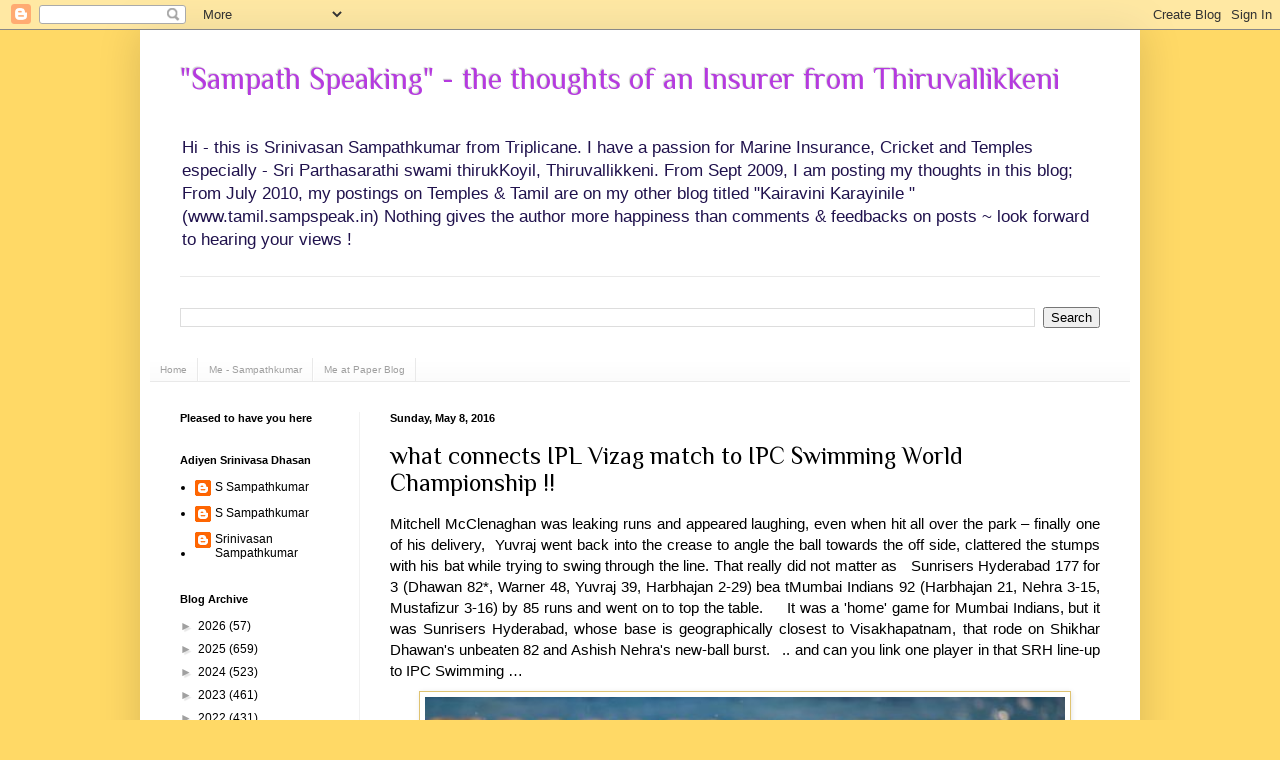

--- FILE ---
content_type: text/html; charset=UTF-8
request_url: https://www.sampspeak.in/2016/05/what-connects-ipl-vizag-match-to-ipc.html
body_size: 26034
content:
<!DOCTYPE html>
<html class='v2' dir='ltr' xmlns='http://www.w3.org/1999/xhtml' xmlns:b='http://www.google.com/2005/gml/b' xmlns:data='http://www.google.com/2005/gml/data' xmlns:expr='http://www.google.com/2005/gml/expr'>
<head>
<link href='https://www.blogger.com/static/v1/widgets/335934321-css_bundle_v2.css' rel='stylesheet' type='text/css'/>
<meta content='IE=EmulateIE7' http-equiv='X-UA-Compatible'/>
<meta content='width=1100' name='viewport'/>
<meta content='text/html; charset=UTF-8' http-equiv='Content-Type'/>
<meta content='blogger' name='generator'/>
<link href='https://www.sampspeak.in/favicon.ico' rel='icon' type='image/x-icon'/>
<link href='https://www.sampspeak.in/2016/05/what-connects-ipl-vizag-match-to-ipc.html' rel='canonical'/>
<link rel="alternate" type="application/atom+xml" title="&quot;Sampath Speaking&quot;          -     the thoughts of an Insurer from Thiruvallikkeni - Atom" href="https://www.sampspeak.in/feeds/posts/default" />
<link rel="alternate" type="application/rss+xml" title="&quot;Sampath Speaking&quot;          -     the thoughts of an Insurer from Thiruvallikkeni - RSS" href="https://www.sampspeak.in/feeds/posts/default?alt=rss" />
<link rel="service.post" type="application/atom+xml" title="&quot;Sampath Speaking&quot;          -     the thoughts of an Insurer from Thiruvallikkeni - Atom" href="https://www.blogger.com/feeds/4026752849891280534/posts/default" />

<link rel="alternate" type="application/atom+xml" title="&quot;Sampath Speaking&quot;          -     the thoughts of an Insurer from Thiruvallikkeni - Atom" href="https://www.sampspeak.in/feeds/7298782911384683833/comments/default" />
<!--Can't find substitution for tag [blog.ieCssRetrofitLinks]-->
<link href='https://blogger.googleusercontent.com/img/b/R29vZ2xl/AVvXsEixonpx2DY6xjymcBFF18cQ1AGmPnIY5AtcRov4B8QloSXLgk-fdFoevCUBtrHw3DIOXOZZzgHqfjBC7JuwjLl4gV8J-4AnnsGlx2BGoiWZmFp2g3jxya5Fwz_snfUk_tQalZ4UTVe_hx6Y/s640/valeria+shabalina.jpg' rel='image_src'/>
<meta content='https://www.sampspeak.in/2016/05/what-connects-ipl-vizag-match-to-ipc.html' property='og:url'/>
<meta content='what connects IPL Vizag match to IPC Swimming World Championship !!' property='og:title'/>
<meta content='A blog on Insurance, especially Marine Insurance; Sports more of Cricket and Current affairs involving SYMA, Triplicane,  Tamil Nadu and India' property='og:description'/>
<meta content='https://blogger.googleusercontent.com/img/b/R29vZ2xl/AVvXsEixonpx2DY6xjymcBFF18cQ1AGmPnIY5AtcRov4B8QloSXLgk-fdFoevCUBtrHw3DIOXOZZzgHqfjBC7JuwjLl4gV8J-4AnnsGlx2BGoiWZmFp2g3jxya5Fwz_snfUk_tQalZ4UTVe_hx6Y/w1200-h630-p-k-no-nu/valeria+shabalina.jpg' property='og:image'/>
<title>"Sampath Speaking"          -     the thoughts of an Insurer from Thiruvallikkeni: what connects IPL Vizag match to IPC Swimming World Championship !!</title>
<style type='text/css'>@font-face{font-family:'Philosopher';font-style:normal;font-weight:400;font-display:swap;src:url(//fonts.gstatic.com/s/philosopher/v21/vEFV2_5QCwIS4_Dhez5jcWBjT0020NqfZ7c.woff2)format('woff2');unicode-range:U+0460-052F,U+1C80-1C8A,U+20B4,U+2DE0-2DFF,U+A640-A69F,U+FE2E-FE2F;}@font-face{font-family:'Philosopher';font-style:normal;font-weight:400;font-display:swap;src:url(//fonts.gstatic.com/s/philosopher/v21/vEFV2_5QCwIS4_Dhez5jcWBqT0020NqfZ7c.woff2)format('woff2');unicode-range:U+0301,U+0400-045F,U+0490-0491,U+04B0-04B1,U+2116;}@font-face{font-family:'Philosopher';font-style:normal;font-weight:400;font-display:swap;src:url(//fonts.gstatic.com/s/philosopher/v21/vEFV2_5QCwIS4_Dhez5jcWBhT0020NqfZ7c.woff2)format('woff2');unicode-range:U+0102-0103,U+0110-0111,U+0128-0129,U+0168-0169,U+01A0-01A1,U+01AF-01B0,U+0300-0301,U+0303-0304,U+0308-0309,U+0323,U+0329,U+1EA0-1EF9,U+20AB;}@font-face{font-family:'Philosopher';font-style:normal;font-weight:400;font-display:swap;src:url(//fonts.gstatic.com/s/philosopher/v21/vEFV2_5QCwIS4_Dhez5jcWBgT0020NqfZ7c.woff2)format('woff2');unicode-range:U+0100-02BA,U+02BD-02C5,U+02C7-02CC,U+02CE-02D7,U+02DD-02FF,U+0304,U+0308,U+0329,U+1D00-1DBF,U+1E00-1E9F,U+1EF2-1EFF,U+2020,U+20A0-20AB,U+20AD-20C0,U+2113,U+2C60-2C7F,U+A720-A7FF;}@font-face{font-family:'Philosopher';font-style:normal;font-weight:400;font-display:swap;src:url(//fonts.gstatic.com/s/philosopher/v21/vEFV2_5QCwIS4_Dhez5jcWBuT0020Nqf.woff2)format('woff2');unicode-range:U+0000-00FF,U+0131,U+0152-0153,U+02BB-02BC,U+02C6,U+02DA,U+02DC,U+0304,U+0308,U+0329,U+2000-206F,U+20AC,U+2122,U+2191,U+2193,U+2212,U+2215,U+FEFF,U+FFFD;}</style>
<style id='page-skin-1' type='text/css'><!--
/*
-----------------------------------------------
Blogger Template Style
Name:     Simple
Designer: Blogger
URL:      www.blogger.com
----------------------------------------------- */
/* Variable definitions
====================
<Variable name="keycolor" description="Main Color" type="color" default="#66bbdd"/>
<Group description="Page Text" selector="body">
<Variable name="body.font" description="Font" type="font"
default="normal normal 12px Arial, Tahoma, Helvetica, FreeSans, sans-serif"/>
<Variable name="body.text.color" description="Text Color" type="color" default="#222222"/>
</Group>
<Group description="Backgrounds" selector=".body-fauxcolumns-outer">
<Variable name="body.background.color" description="Outer Background" type="color" default="#66bbdd"/>
<Variable name="content.background.color" description="Main Background" type="color" default="#ffffff"/>
<Variable name="header.background.color" description="Header Background" type="color" default="transparent"/>
</Group>
<Group description="Links" selector=".main-outer">
<Variable name="link.color" description="Link Color" type="color" default="#2288bb"/>
<Variable name="link.visited.color" description="Visited Color" type="color" default="#888888"/>
<Variable name="link.hover.color" description="Hover Color" type="color" default="#33aaff"/>
</Group>
<Group description="Blog Title" selector=".header h1">
<Variable name="header.font" description="Font" type="font"
default="normal normal 60px Arial, Tahoma, Helvetica, FreeSans, sans-serif"/>
<Variable name="header.text.color" description="Title Color" type="color" default="#3399bb" />
</Group>
<Group description="Blog Description" selector=".header .description">
<Variable name="description.text.color" description="Description Color" type="color"
default="#777777" />
</Group>
<Group description="Tabs Text" selector=".tabs-inner .widget li a">
<Variable name="tabs.font" description="Font" type="font"
default="normal normal 14px Arial, Tahoma, Helvetica, FreeSans, sans-serif"/>
<Variable name="tabs.text.color" description="Text Color" type="color" default="#999999"/>
<Variable name="tabs.selected.text.color" description="Selected Color" type="color" default="#000000"/>
</Group>
<Group description="Tabs Background" selector=".tabs-outer .PageList">
<Variable name="tabs.background.color" description="Background Color" type="color" default="#f5f5f5"/>
<Variable name="tabs.selected.background.color" description="Selected Color" type="color" default="#eeeeee"/>
</Group>
<Group description="Post Title" selector="h3.post-title, .comments h4">
<Variable name="post.title.font" description="Font" type="font"
default="normal normal 22px Arial, Tahoma, Helvetica, FreeSans, sans-serif"/>
</Group>
<Group description="Date Header" selector=".date-header">
<Variable name="date.header.color" description="Text Color" type="color"
default="#000000"/>
<Variable name="date.header.background.color" description="Background Color" type="color"
default="transparent"/>
<Variable name="date.header.font" description="Text Font" type="font"
default="normal bold 11px Arial, Tahoma, Helvetica, FreeSans, sans-serif"/>
<Variable name="date.header.padding" description="Date Header Padding" type="string" default="inherit"/>
<Variable name="date.header.letterspacing" description="Date Header Letter Spacing" type="string" default="inherit"/>
<Variable name="date.header.margin" description="Date Header Margin" type="string" default="inherit"/>
</Group>
<Group description="Post Footer" selector=".post-footer">
<Variable name="post.footer.text.color" description="Text Color" type="color" default="#666666"/>
<Variable name="post.footer.background.color" description="Background Color" type="color"
default="#f9f9f9"/>
<Variable name="post.footer.border.color" description="Shadow Color" type="color" default="#eeeeee"/>
</Group>
<Group description="Gadgets" selector="h2">
<Variable name="widget.title.font" description="Title Font" type="font"
default="normal bold 11px Arial, Tahoma, Helvetica, FreeSans, sans-serif"/>
<Variable name="widget.title.text.color" description="Title Color" type="color" default="#000000"/>
<Variable name="widget.alternate.text.color" description="Alternate Color" type="color" default="#999999"/>
</Group>
<Group description="Images" selector=".main-inner">
<Variable name="image.background.color" description="Background Color" type="color" default="#ffffff"/>
<Variable name="image.border.color" description="Border Color" type="color" default="#eeeeee"/>
<Variable name="image.text.color" description="Caption Text Color" type="color" default="#000000"/>
</Group>
<Group description="Accents" selector=".content-inner">
<Variable name="body.rule.color" description="Separator Line Color" type="color" default="#eeeeee"/>
<Variable name="tabs.border.color" description="Tabs Border Color" type="color" default="#f1f1f1"/>
</Group>
<Variable name="body.background" description="Body Background" type="background"
color="#ffd966" default="$(color) none repeat scroll top left"/>
<Variable name="body.background.override" description="Body Background Override" type="string" default=""/>
<Variable name="body.background.gradient.cap" description="Body Gradient Cap" type="url"
default="url(https://resources.blogblog.com/blogblog/data/1kt/simple/gradients_light.png)"/>
<Variable name="body.background.gradient.tile" description="Body Gradient Tile" type="url"
default="url(https://resources.blogblog.com/blogblog/data/1kt/simple/body_gradient_tile_light.png)"/>
<Variable name="content.background.color.selector" description="Content Background Color Selector" type="string" default=".content-inner"/>
<Variable name="content.padding" description="Content Padding" type="length" default="10px" min="0" max="100px"/>
<Variable name="content.padding.horizontal" description="Content Horizontal Padding" type="length" default="10px" min="0" max="100px"/>
<Variable name="content.shadow.spread" description="Content Shadow Spread" type="length" default="40px" min="0" max="100px"/>
<Variable name="content.shadow.spread.webkit" description="Content Shadow Spread (WebKit)" type="length" default="5px" min="0" max="100px"/>
<Variable name="content.shadow.spread.ie" description="Content Shadow Spread (IE)" type="length" default="10px" min="0" max="100px"/>
<Variable name="main.border.width" description="Main Border Width" type="length" default="0" min="0" max="10px"/>
<Variable name="header.background.gradient" description="Header Gradient" type="url" default="none"/>
<Variable name="header.shadow.offset.left" description="Header Shadow Offset Left" type="length" default="-1px" min="-50px" max="50px"/>
<Variable name="header.shadow.offset.top" description="Header Shadow Offset Top" type="length" default="-1px" min="-50px" max="50px"/>
<Variable name="header.shadow.spread" description="Header Shadow Spread" type="length" default="1px" min="0" max="100px"/>
<Variable name="header.padding" description="Header Padding" type="length" default="30px" min="0" max="100px"/>
<Variable name="header.border.size" description="Header Border Size" type="length" default="1px" min="0" max="10px"/>
<Variable name="header.bottom.border.size" description="Header Bottom Border Size" type="length" default="1px" min="0" max="10px"/>
<Variable name="header.border.horizontalsize" description="Header Horizontal Border Size" type="length" default="0" min="0" max="10px"/>
<Variable name="description.text.size" description="Description Text Size" type="string" default="140%"/>
<Variable name="tabs.margin.top" description="Tabs Margin Top" type="length" default="0" min="0" max="100px"/>
<Variable name="tabs.margin.side" description="Tabs Side Margin" type="length" default="30px" min="0" max="100px"/>
<Variable name="tabs.background.gradient" description="Tabs Background Gradient" type="url"
default="url(https://resources.blogblog.com/blogblog/data/1kt/simple/gradients_light.png)"/>
<Variable name="tabs.border.width" description="Tabs Border Width" type="length" default="1px" min="0" max="10px"/>
<Variable name="tabs.bevel.border.width" description="Tabs Bevel Border Width" type="length" default="1px" min="0" max="10px"/>
<Variable name="post.margin.bottom" description="Post Bottom Margin" type="length" default="25px" min="0" max="100px"/>
<Variable name="image.border.small.size" description="Image Border Small Size" type="length" default="2px" min="0" max="10px"/>
<Variable name="image.border.large.size" description="Image Border Large Size" type="length" default="5px" min="0" max="10px"/>
<Variable name="page.width.selector" description="Page Width Selector" type="string" default=".region-inner"/>
<Variable name="page.width" description="Page Width" type="string" default="auto"/>
<Variable name="main.section.margin" description="Main Section Margin" type="length" default="15px" min="0" max="100px"/>
<Variable name="main.padding" description="Main Padding" type="length" default="15px" min="0" max="100px"/>
<Variable name="main.padding.top" description="Main Padding Top" type="length" default="30px" min="0" max="100px"/>
<Variable name="main.padding.bottom" description="Main Padding Bottom" type="length" default="30px" min="0" max="100px"/>
<Variable name="paging.background"
color="#ffffff"
description="Background of blog paging area" type="background"
default="transparent none no-repeat scroll top center"/>
<Variable name="footer.bevel" description="Bevel border length of footer" type="length" default="0" min="0" max="10px"/>
<Variable name="mobile.background.overlay" description="Mobile Background Overlay" type="string"
default="transparent none repeat scroll top left"/>
<Variable name="mobile.background.size" description="Mobile Background Size" type="string" default="auto"/>
<Variable name="mobile.button.color" description="Mobile Button Color" type="color" default="#ffffff" />
<Variable name="startSide" description="Side where text starts in blog language" type="automatic" default="left"/>
<Variable name="endSide" description="Side where text ends in blog language" type="automatic" default="right"/>
*/
/* Content
----------------------------------------------- */
body {
font: normal normal 12px Verdana, Geneva, sans-serif;
color: #000000;
background: #ffd966 none no-repeat scroll center center;
padding: 0 40px 40px 40px;
}
html body .region-inner {
min-width: 0;
max-width: 100%;
width: auto;
}
h2 {
font-size: 22px;
}
a:link {
text-decoration:none;
color: #000000;
}
a:visited {
text-decoration:none;
color: #4d1f11;
}
a:hover {
text-decoration:underline;
color: #f1f1f1;
}
.body-fauxcolumn-outer .fauxcolumn-inner {
background: transparent none repeat scroll top left;
_background-image: none;
}
.body-fauxcolumn-outer .cap-top {
position: absolute;
z-index: 1;
height: 400px;
width: 100%;
}
.body-fauxcolumn-outer .cap-top .cap-left {
width: 100%;
background: transparent none repeat-x scroll top left;
_background-image: none;
}
.content-outer {
-moz-box-shadow: 0 0 40px rgba(0, 0, 0, .15);
-webkit-box-shadow: 0 0 5px rgba(0, 0, 0, .15);
-goog-ms-box-shadow: 0 0 10px #333333;
box-shadow: 0 0 40px rgba(0, 0, 0, .15);
margin-bottom: 1px;
}
.content-inner {
padding: 10px 10px;
}
.content-inner {
background-color: #ffffff;
}
/* Header
----------------------------------------------- */
.header-outer {
background: #ffffff none repeat-x scroll 0 -400px;
_background-image: none;
}
.Header h1 {
font: normal normal 30px Philosopher;
color: #b53adf;
text-shadow: -1px -1px 1px rgba(0, 0, 0, .2);
}
.Header h1 a {
color: #b53adf;
}
.Header .description {
font-size: 140%;
color: #20124d;
}
.header-inner .Header .titlewrapper {
padding: 22px 30px;
}
.header-inner .Header .descriptionwrapper {
padding: 0 30px;
}
/* Tabs
----------------------------------------------- */
.tabs-inner .section:first-child {
border-top: 1px solid #e9e9e9;
}
.tabs-inner .section:first-child ul {
margin-top: -1px;
border-top: 1px solid #e9e9e9;
border-left: 0 solid #e9e9e9;
border-right: 0 solid #e9e9e9;
}
.tabs-inner .widget ul {
background: #f8f8f8 url(//www.blogblog.com/1kt/simple/gradients_light.png) repeat-x scroll 0 -800px;
_background-image: none;
border-bottom: 1px solid #e9e9e9;
margin-top: 0;
margin-left: -30px;
margin-right: -30px;
}
.tabs-inner .widget li a {
display: inline-block;
padding: .6em 1em;
font: normal normal 10px Verdana, Geneva, sans-serif;
color: #a0a0a0;
border-left: 1px solid #ffffff;
border-right: 1px solid #e9e9e9;
}
.tabs-inner .widget li:first-child a {
border-left: none;
}
.tabs-inner .widget li.selected a, .tabs-inner .widget li a:hover {
color: #000000;
background-color: #f1f1f1;
text-decoration: none;
}
/* Columns
----------------------------------------------- */
.main-outer {
border-top: 0 solid #f1f1f1;
}
.fauxcolumn-left-outer .fauxcolumn-inner {
border-right: 1px solid #f1f1f1;
}
.fauxcolumn-right-outer .fauxcolumn-inner {
border-left: 1px solid #f1f1f1;
}
/* Headings
----------------------------------------------- */
div.widget > h2,
div.widget h2.title {
margin: 0 0 1em 0;
font: normal bold 11px Verdana, Geneva, sans-serif;
color: #000000;
}
/* Widgets
----------------------------------------------- */
.widget .zippy {
color: #a0a0a0;
text-shadow: 2px 2px 1px rgba(0, 0, 0, .1);
}
.widget .popular-posts ul {
list-style: none;
}
/* Posts
----------------------------------------------- */
h2.date-header {
font: normal bold 11px Arial, Tahoma, Helvetica, FreeSans, sans-serif;
}
.date-header span {
background-color: transparent;
color: #000000;
padding: inherit;
letter-spacing: inherit;
margin: inherit;
}
.main-inner {
padding-top: 30px;
padding-bottom: 30px;
}
.main-inner .column-center-inner {
padding: 0 15px;
}
.main-inner .column-center-inner .section {
margin: 0 15px;
}
.post {
margin: 0 0 25px 0;
}
h3.post-title, .comments h4 {
font: normal normal 24px Philosopher;
margin: .75em 0 0;
}
.post-body {
font-size: 110%;
line-height: 1.4;
position: relative;
}
.post-body img, .post-body .tr-caption-container, .Profile img, .Image img,
.BlogList .item-thumbnail img {
padding: 2px;
background: #ffffff;
border: 1px solid #dfc371;
-moz-box-shadow: 1px 1px 5px rgba(0, 0, 0, .1);
-webkit-box-shadow: 1px 1px 5px rgba(0, 0, 0, .1);
box-shadow: 1px 1px 5px rgba(0, 0, 0, .1);
}
.post-body img, .post-body .tr-caption-container {
padding: 5px;
}
.post-body .tr-caption-container {
color: #61386f;
}
.post-body .tr-caption-container img {
padding: 0;
background: transparent;
border: none;
-moz-box-shadow: 0 0 0 rgba(0, 0, 0, .1);
-webkit-box-shadow: 0 0 0 rgba(0, 0, 0, .1);
box-shadow: 0 0 0 rgba(0, 0, 0, .1);
}
.post-header {
margin: 0 0 1.5em;
line-height: 1.6;
font-size: 90%;
}
.post-footer {
margin: 20px -2px 0;
padding: 5px 10px;
color: #757575;
background-color: #fbfbfb;
border-bottom: 1px solid #f1f1f1;
line-height: 1.6;
font-size: 90%;
}
#comments .comment-author {
padding-top: 1.5em;
border-top: 1px solid #f1f1f1;
background-position: 0 1.5em;
}
#comments .comment-author:first-child {
padding-top: 0;
border-top: none;
}
.avatar-image-container {
margin: .2em 0 0;
}
#comments .avatar-image-container img {
border: 1px solid #dfc371;
}
/* Comments
----------------------------------------------- */
.comments .comments-content .icon.blog-author {
background-repeat: no-repeat;
background-image: url([data-uri]);
}
.comments .comments-content .loadmore a {
border-top: 1px solid #a0a0a0;
border-bottom: 1px solid #a0a0a0;
}
.comments .comment-thread.inline-thread {
background-color: #fbfbfb;
}
.comments .continue {
border-top: 2px solid #a0a0a0;
}
/* Accents
---------------------------------------------- */
.section-columns td.columns-cell {
border-left: 1px solid #f1f1f1;
}
.blog-pager {
background: transparent none no-repeat scroll top center;
}
.blog-pager-older-link, .home-link,
.blog-pager-newer-link {
background-color: #ffffff;
padding: 5px;
}
.footer-outer {
border-top: 0 dashed #bbbbbb;
}
/* Mobile
----------------------------------------------- */
body.mobile  {
background-size: auto;
}
.mobile .body-fauxcolumn-outer {
background: transparent none repeat scroll top left;
}
.mobile .body-fauxcolumn-outer .cap-top {
background-size: 100% auto;
}
.mobile .content-outer {
-webkit-box-shadow: 0 0 3px rgba(0, 0, 0, .15);
box-shadow: 0 0 3px rgba(0, 0, 0, .15);
}
.mobile .tabs-inner .widget ul {
margin-left: 0;
margin-right: 0;
}
.mobile .post {
margin: 0;
}
.mobile .main-inner .column-center-inner .section {
margin: 0;
}
.mobile .date-header span {
padding: 0.1em 10px;
margin: 0 -10px;
}
.mobile h3.post-title {
margin: 0;
}
.mobile .blog-pager {
background: transparent none no-repeat scroll top center;
}
.mobile .footer-outer {
border-top: none;
}
.mobile .main-inner, .mobile .footer-inner {
background-color: #ffffff;
}
.mobile-index-contents {
color: #000000;
}
.mobile-link-button {
background-color: #000000;
}
.mobile-link-button a:link, .mobile-link-button a:visited {
color: #cccccc;
}
.mobile .tabs-inner .section:first-child {
border-top: none;
}
.mobile .tabs-inner .PageList .widget-content {
background-color: #f1f1f1;
color: #000000;
border-top: 1px solid #e9e9e9;
border-bottom: 1px solid #e9e9e9;
}
.mobile .tabs-inner .PageList .widget-content .pagelist-arrow {
border-left: 1px solid #e9e9e9;
}

--></style>
<style id='template-skin-1' type='text/css'><!--
body {
min-width: 1000px;
}
.content-outer, .content-fauxcolumn-outer, .region-inner {
min-width: 1000px;
max-width: 1000px;
_width: 1000px;
}
.main-inner .columns {
padding-left: 210px;
padding-right: 0px;
}
.main-inner .fauxcolumn-center-outer {
left: 210px;
right: 0px;
/* IE6 does not respect left and right together */
_width: expression(this.parentNode.offsetWidth -
parseInt("210px") -
parseInt("0px") + 'px');
}
.main-inner .fauxcolumn-left-outer {
width: 210px;
}
.main-inner .fauxcolumn-right-outer {
width: 0px;
}
.main-inner .column-left-outer {
width: 210px;
right: 100%;
margin-left: -210px;
}
.main-inner .column-right-outer {
width: 0px;
margin-right: -0px;
}
#layout {
min-width: 0;
}
#layout .content-outer {
min-width: 0;
width: 800px;
}
#layout .region-inner {
min-width: 0;
width: auto;
}
--></style>
<meta content='Cyb93N1mHsclgDW3hAzTkzciC9gTH5xsDtbuoZ2rOqM' name='google-site-verification'/>
<link href='https://www.blogger.com/dyn-css/authorization.css?targetBlogID=4026752849891280534&amp;zx=a4516db6-add0-4488-b654-dc91e5c30fbb' media='none' onload='if(media!=&#39;all&#39;)media=&#39;all&#39;' rel='stylesheet'/><noscript><link href='https://www.blogger.com/dyn-css/authorization.css?targetBlogID=4026752849891280534&amp;zx=a4516db6-add0-4488-b654-dc91e5c30fbb' rel='stylesheet'/></noscript>
<meta name='google-adsense-platform-account' content='ca-host-pub-1556223355139109'/>
<meta name='google-adsense-platform-domain' content='blogspot.com'/>

<script async src="https://pagead2.googlesyndication.com/pagead/js/adsbygoogle.js?client=ca-pub-7844719954795857&host=ca-host-pub-1556223355139109" crossorigin="anonymous"></script>

<!-- data-ad-client=ca-pub-7844719954795857 -->

<link rel="stylesheet" href="https://fonts.googleapis.com/css2?display=swap&family=Bitter&family=Assistant&family=Oxygen&family=Questrial&family=Old+Standard+TT&family=Great+Vibes&family=Source+Serif+Pro&family=Prompt&family=Amiri&family=Quicksand"></head>
<body class='loading'>
<div class='navbar section' id='navbar'><div class='widget Navbar' data-version='1' id='Navbar1'><script type="text/javascript">
    function setAttributeOnload(object, attribute, val) {
      if(window.addEventListener) {
        window.addEventListener('load',
          function(){ object[attribute] = val; }, false);
      } else {
        window.attachEvent('onload', function(){ object[attribute] = val; });
      }
    }
  </script>
<div id="navbar-iframe-container"></div>
<script type="text/javascript" src="https://apis.google.com/js/platform.js"></script>
<script type="text/javascript">
      gapi.load("gapi.iframes:gapi.iframes.style.bubble", function() {
        if (gapi.iframes && gapi.iframes.getContext) {
          gapi.iframes.getContext().openChild({
              url: 'https://www.blogger.com/navbar/4026752849891280534?po\x3d7298782911384683833\x26origin\x3dhttps://www.sampspeak.in',
              where: document.getElementById("navbar-iframe-container"),
              id: "navbar-iframe"
          });
        }
      });
    </script><script type="text/javascript">
(function() {
var script = document.createElement('script');
script.type = 'text/javascript';
script.src = '//pagead2.googlesyndication.com/pagead/js/google_top_exp.js';
var head = document.getElementsByTagName('head')[0];
if (head) {
head.appendChild(script);
}})();
</script>
</div></div>
<div class='body-fauxcolumns'>
<div class='fauxcolumn-outer body-fauxcolumn-outer'>
<div class='cap-top'>
<div class='cap-left'></div>
<div class='cap-right'></div>
</div>
<div class='fauxborder-left'>
<div class='fauxborder-right'></div>
<div class='fauxcolumn-inner'>
</div>
</div>
<div class='cap-bottom'>
<div class='cap-left'></div>
<div class='cap-right'></div>
</div>
</div>
</div>
<div class='content'>
<div class='content-fauxcolumns'>
<div class='fauxcolumn-outer content-fauxcolumn-outer'>
<div class='cap-top'>
<div class='cap-left'></div>
<div class='cap-right'></div>
</div>
<div class='fauxborder-left'>
<div class='fauxborder-right'></div>
<div class='fauxcolumn-inner'>
</div>
</div>
<div class='cap-bottom'>
<div class='cap-left'></div>
<div class='cap-right'></div>
</div>
</div>
</div>
<div class='content-outer'>
<div class='content-cap-top cap-top'>
<div class='cap-left'></div>
<div class='cap-right'></div>
</div>
<div class='fauxborder-left content-fauxborder-left'>
<div class='fauxborder-right content-fauxborder-right'></div>
<div class='content-inner'>
<header>
<div class='header-outer'>
<div class='header-cap-top cap-top'>
<div class='cap-left'></div>
<div class='cap-right'></div>
</div>
<div class='fauxborder-left header-fauxborder-left'>
<div class='fauxborder-right header-fauxborder-right'></div>
<div class='region-inner header-inner'>
<div class='header section' id='header'><div class='widget Header' data-version='1' id='Header1'>
<div id='header-inner'>
<div class='titlewrapper'>
<h1 class='title'>
<a href='https://www.sampspeak.in/'>
"Sampath Speaking"          -     the thoughts of an Insurer from Thiruvallikkeni
</a>
</h1>
</div>
<div class='descriptionwrapper'>
<p class='description'><span>Hi - this is Srinivasan Sampathkumar from Triplicane.  I have a passion for Marine Insurance, Cricket and Temples especially - Sri Parthasarathi swami thirukKoyil, Thiruvallikkeni.    From Sept 2009, I am posting my thoughts in this blog;  From July 2010, my postings on Temples &amp; Tamil are on my other blog titled &quot;Kairavini Karayinile &quot; (www.tamil.sampspeak.in)

Nothing gives the author  more happiness than comments &amp; feedbacks on posts ~ look forward to hearing your views ! 
</span></p>
</div>
</div>
</div></div>
</div>
</div>
<div class='header-cap-bottom cap-bottom'>
<div class='cap-left'></div>
<div class='cap-right'></div>
</div>
</div>
</header>
<div class='tabs-outer'>
<div class='tabs-cap-top cap-top'>
<div class='cap-left'></div>
<div class='cap-right'></div>
</div>
<div class='fauxborder-left tabs-fauxborder-left'>
<div class='fauxborder-right tabs-fauxborder-right'></div>
<div class='region-inner tabs-inner'>
<div class='tabs no-items section' id='crosscol'></div>
<div class='tabs section' id='crosscol-overflow'><div class='widget BlogSearch' data-version='1' id='BlogSearch1'>
<h2 class='title'>Search This Blog</h2>
<div class='widget-content'>
<div id='BlogSearch1_form'>
<form action='https://www.sampspeak.in/search' class='gsc-search-box' target='_top'>
<table cellpadding='0' cellspacing='0' class='gsc-search-box'>
<tbody>
<tr>
<td class='gsc-input'>
<input autocomplete='off' class='gsc-input' name='q' size='10' title='search' type='text' value=''/>
</td>
<td class='gsc-search-button'>
<input class='gsc-search-button' title='search' type='submit' value='Search'/>
</td>
</tr>
</tbody>
</table>
</form>
</div>
</div>
<div class='clear'></div>
</div><div class='widget PageList' data-version='1' id='PageList1'>
<h2>Pages</h2>
<div class='widget-content'>
<ul>
<li>
<a href='https://www.sampspeak.in/'>Home</a>
</li>
<li>
<a href='https://www.sampspeak.in/p/about-me.html'>Me - Sampathkumar</a>
</li>
<li>
<a href='https://www.sampspeak.in/p/me-at-paper-blog_25.html'>Me at Paper Blog</a>
</li>
</ul>
<div class='clear'></div>
</div>
</div></div>
</div>
</div>
<div class='tabs-cap-bottom cap-bottom'>
<div class='cap-left'></div>
<div class='cap-right'></div>
</div>
</div>
<div class='main-outer'>
<div class='main-cap-top cap-top'>
<div class='cap-left'></div>
<div class='cap-right'></div>
</div>
<div class='fauxborder-left main-fauxborder-left'>
<div class='fauxborder-right main-fauxborder-right'></div>
<div class='region-inner main-inner'>
<div class='columns fauxcolumns'>
<div class='fauxcolumn-outer fauxcolumn-center-outer'>
<div class='cap-top'>
<div class='cap-left'></div>
<div class='cap-right'></div>
</div>
<div class='fauxborder-left'>
<div class='fauxborder-right'></div>
<div class='fauxcolumn-inner'>
</div>
</div>
<div class='cap-bottom'>
<div class='cap-left'></div>
<div class='cap-right'></div>
</div>
</div>
<div class='fauxcolumn-outer fauxcolumn-left-outer'>
<div class='cap-top'>
<div class='cap-left'></div>
<div class='cap-right'></div>
</div>
<div class='fauxborder-left'>
<div class='fauxborder-right'></div>
<div class='fauxcolumn-inner'>
</div>
</div>
<div class='cap-bottom'>
<div class='cap-left'></div>
<div class='cap-right'></div>
</div>
</div>
<div class='fauxcolumn-outer fauxcolumn-right-outer'>
<div class='cap-top'>
<div class='cap-left'></div>
<div class='cap-right'></div>
</div>
<div class='fauxborder-left'>
<div class='fauxborder-right'></div>
<div class='fauxcolumn-inner'>
</div>
</div>
<div class='cap-bottom'>
<div class='cap-left'></div>
<div class='cap-right'></div>
</div>
</div>
<!-- corrects IE6 width calculation -->
<div class='columns-inner'>
<div class='column-center-outer'>
<div class='column-center-inner'>
<div class='main section' id='main'><div class='widget Blog' data-version='1' id='Blog1'>
<div class='blog-posts hfeed'>

          <div class="date-outer">
        
<h2 class='date-header'><span>Sunday, May 8, 2016</span></h2>

          <div class="date-posts">
        
<div class='post-outer'>
<div class='post hentry'>
<a name='7298782911384683833'></a>
<h3 class='post-title entry-title'>
<a href='https://www.sampspeak.in/2016/05/what-connects-ipl-vizag-match-to-ipc.html'>what connects IPL Vizag match to IPC Swimming World Championship !!</a>
</h3>
<div class='post-header'>
<div class='post-header-line-1'></div>
</div>
<div class='post-body entry-content'>
<div dir="ltr" style="text-align: left;" trbidi="on">
<div class="MsoNormal" style="margin-bottom: 8.05pt; text-align: justify;">
<span style="font-family: Tahoma, sans-serif; font-size: 11.5pt;">Mitchell McClenaghan was leaking runs and appeared
laughing, even when hit all over the park &#8211; finally one of his delivery, &nbsp;Yuvraj went back into the crease to angle the
ball towards the off side, clattered the stumps with his bat while trying to
swing through the line. That really did not matter as &nbsp;&nbsp;Sunrisers Hyderabad 177 for 3 (Dhawan 82*,
Warner 48, Yuvraj 39, Harbhajan 2-29) bea tMumbai Indians 92 (Harbhajan 21,
Nehra 3-15, Mustafizur 3-16) by 85 runs and went on to top the table.&nbsp; &nbsp;&nbsp;&nbsp;It
was a 'home' game for Mumbai Indians, but it was Sunrisers Hyderabad, whose
base is geographically closest to Visakhapatnam, that rode on Shikhar Dhawan's
unbeaten 82 and Ashish Nehra's new-ball burst.&nbsp;
&nbsp;.. and can you link one player in
that SRH line-up to IPC Swimming &#8230; <o:p></o:p></span></div>
<div class="separator" style="clear: both; text-align: center;">
<a href="https://blogger.googleusercontent.com/img/b/R29vZ2xl/AVvXsEixonpx2DY6xjymcBFF18cQ1AGmPnIY5AtcRov4B8QloSXLgk-fdFoevCUBtrHw3DIOXOZZzgHqfjBC7JuwjLl4gV8J-4AnnsGlx2BGoiWZmFp2g3jxya5Fwz_snfUk_tQalZ4UTVe_hx6Y/s1600/valeria+shabalina.jpg" imageanchor="1" style="margin-left: 1em; margin-right: 1em;"><img border="0" height="426" src="https://blogger.googleusercontent.com/img/b/R29vZ2xl/AVvXsEixonpx2DY6xjymcBFF18cQ1AGmPnIY5AtcRov4B8QloSXLgk-fdFoevCUBtrHw3DIOXOZZzgHqfjBC7JuwjLl4gV8J-4AnnsGlx2BGoiWZmFp2g3jxya5Fwz_snfUk_tQalZ4UTVe_hx6Y/s640/valeria+shabalina.jpg" width="640" /></a></div>
<div class="MsoNormal" style="margin-bottom: 8.05pt; text-align: justify;">
<span style="font-family: Tahoma, sans-serif; font-size: 11.5pt;"><br /></span></div>
<div class="MsoNormal" style="margin-bottom: 8.05pt; text-align: justify;">
<span style="font-family: Tahoma, sans-serif; font-size: 11.5pt;">The IPC Swimming World Championships are the world
championships for swimming where athletes with a disability compete. &nbsp;The world record count at the 2016IPC Swimming
European Open Championships rose to 28 on Saturday (7 May), as marks fell to
Ukraine&#8217;s Oksana Khrul and Russia&#8217;s Valeriia Shabalina on the closing night of
competition in Funchal, Portugal. Shabalina and Great Britain&#8217;s Bethany Firth
relished the challenge of taking each other on in the women&#8217;s 200m individual
medley SM14, with both women incredibly swimming inside the world record.<o:p></o:p></span></div>
<div class="MsoNormal" style="margin-bottom: 8.05pt; text-align: justify;">
<span style="font-family: Tahoma, sans-serif; font-size: 11.5pt;">The competition is on at Funchal, Portugal.&nbsp; Funchal is the largest city, the municipal
seat and the capital of Portugal's Autonomous Region of Madeira. The city is the
6<sup>th</sup> &nbsp;largest city in Portugal,
and has been the capital of Madeira for more than five centuries. Because of
its high cultural and historical value, Funchal is one of Portugal's main
tourist attractions. The name is from the Portuguese denotes "a plantation
of fennel".<o:p></o:p></span></div>
<div class="MsoNormal" style="margin-bottom: 8.05pt; text-align: justify;">
<span style="font-family: Tahoma, sans-serif; font-size: 11.5pt;">Portugal is a country on the Iberian Peninsula, in
Southwestern Europe. It is the westernmost country of mainland Europe, being
bordered by the Atlantic Ocean and by Spain.&nbsp;
The Portugal&#8211;Spain border is 1,214 km (754 mi) long and considered the
longest uninterrupted border within the European Union. The land within the
borders of current Portugal has been continuously settled, invaded and fought
over since prehistoric times. .. .. ..&nbsp;
and there is a Cricketer from Portugal.<o:p></o:p></span></div>
<div class="MsoNormal" style="margin-bottom: 8.05pt; text-align: justify;">
<span style="font-family: Tahoma, sans-serif; font-size: 11.5pt;">Moises Constantino Henriques, 29, &nbsp;who scored a solitary run for Sunrisers &nbsp;today at Vizag is from Funchal, Portugal &#8211;
plays for Australia.&nbsp; The tall all
rounder has so far played 3 Tests; 6 One dayers and 4 T20 internationals. &nbsp;Incidentally, he debuted at Chepauk in the
Border &#8211; Gavaskar Tropy in Feb 2013, more remembered for that classy double
century by MS Dhoni.&nbsp; Henriques made 68
and 81 not out and claimed a wicket too.&nbsp;
<o:p></o:p></span></div>
<div class="MsoNormal" style="margin-bottom: 8.05pt; text-align: justify;">
<span style="font-family: Tahoma, sans-serif; font-size: 11.5pt;">In the IPC opening ceremony, singer Katia Aveiro,
Cristiano Ronaldo&#8217;s sister, performed the Portuguese national anthem. </span><span style="font-family: &quot;Tahoma&quot;,&quot;sans-serif&quot;; font-size: 11.5pt;">"A
Portuguesa" &nbsp;is the national anthem
of Portugal. It was composed by Alfredo Keil and written by Henrique Lopes de
Mendonça during the resurgent nationalist movement ignited by the 1890 British
ultimatum to Portugal concerning its African colonies. Used as the marching
song of the failed republican rebellion of January 1891, in Porto, it was
adopted as the national anthem of the newborn Portuguese Republic in 1911. On
11 January 1890, the United Kingdom issued an ultimatum demanding that Portugal
refrain from occupying land lying between the Portuguese colonies of Angola, on
the west coast of Africa, and Mozambique, on the east coast, thereby forming
one contiguous polity. Despite a popular uproar, the Portuguese government was
forced to accept the U.K.'s demands. This contributed to the unpopularity of
King Carlos I and the monarchy, and it garnered support for the increasingly
popular republican movement in Portugal.<o:p></o:p></span></div>
<div class="MsoNormal" style="margin-bottom: 8.05pt; text-align: justify;">
<span style="font-family: &quot;Tahoma&quot;,&quot;sans-serif&quot;; font-size: 11.5pt;">With regards
&#8211; S. Sampathkumar<o:p></o:p></span></div>
<br />
<div class="MsoNormal" style="margin-bottom: 8.05pt; text-align: justify;">
<span style="font-family: &quot;Tahoma&quot;,&quot;sans-serif&quot;; font-size: 11.5pt;">8<sup>th</sup>
May 2016.<o:p></o:p></span></div>
</div>
<div style='clear: both;'></div>
</div>
<div class='post-footer'>
<div class='post-footer-line post-footer-line-1'><span class='post-author vcard'>
Posted by
<span class='fn'>Srinivasan Sampathkumar</span>
</span>
<span class='post-timestamp'>
at
<a class='timestamp-link' href='https://www.sampspeak.in/2016/05/what-connects-ipl-vizag-match-to-ipc.html' rel='bookmark' title='permanent link'><abbr class='published' title='2016-05-08T22:44:00+05:30'>Sunday, May 08, 2016</abbr></a>
</span>
<span class='post-comment-link'>
</span>
<span class='post-icons'>
<span class='item-action'>
<a href='https://www.blogger.com/email-post/4026752849891280534/7298782911384683833' title='Email Post'>
<img alt="" class="icon-action" height="13" src="//img1.blogblog.com/img/icon18_email.gif" width="18">
</a>
</span>
<span class='item-control blog-admin pid-1934357126'>
<a href='https://www.blogger.com/post-edit.g?blogID=4026752849891280534&postID=7298782911384683833&from=pencil' title='Edit Post'>
<img alt='' class='icon-action' height='18' src='https://resources.blogblog.com/img/icon18_edit_allbkg.gif' width='18'/>
</a>
</span>
</span>
<div class='post-share-buttons'>
<a class='goog-inline-block share-button sb-email' href='https://www.blogger.com/share-post.g?blogID=4026752849891280534&postID=7298782911384683833&target=email' target='_blank' title='Email This'><span class='share-button-link-text'>Email This</span></a><a class='goog-inline-block share-button sb-blog' href='https://www.blogger.com/share-post.g?blogID=4026752849891280534&postID=7298782911384683833&target=blog' onclick='window.open(this.href, "_blank", "height=270,width=475"); return false;' target='_blank' title='BlogThis!'><span class='share-button-link-text'>BlogThis!</span></a><a class='goog-inline-block share-button sb-twitter' href='https://www.blogger.com/share-post.g?blogID=4026752849891280534&postID=7298782911384683833&target=twitter' target='_blank' title='Share to X'><span class='share-button-link-text'>Share to X</span></a><a class='goog-inline-block share-button sb-facebook' href='https://www.blogger.com/share-post.g?blogID=4026752849891280534&postID=7298782911384683833&target=facebook' onclick='window.open(this.href, "_blank", "height=430,width=640"); return false;' target='_blank' title='Share to Facebook'><span class='share-button-link-text'>Share to Facebook</span></a><a class='goog-inline-block share-button sb-pinterest' href='https://www.blogger.com/share-post.g?blogID=4026752849891280534&postID=7298782911384683833&target=pinterest' target='_blank' title='Share to Pinterest'><span class='share-button-link-text'>Share to Pinterest</span></a>
</div>
</div>
<div class='post-footer-line post-footer-line-2'><span class='post-labels'>
Labels:
<a href='https://www.sampspeak.in/search/label/Cricket' rel='tag'>Cricket</a>,
<a href='https://www.sampspeak.in/search/label/GK' rel='tag'>GK</a>,
<a href='https://www.sampspeak.in/search/label/People' rel='tag'>People</a>,
<a href='https://www.sampspeak.in/search/label/Sports' rel='tag'>Sports</a>,
<a href='https://www.sampspeak.in/search/label/Water' rel='tag'>Water</a>,
<a href='https://www.sampspeak.in/search/label/World%20News' rel='tag'>World News</a>
</span>
</div>
<div class='post-footer-line post-footer-line-3'></div>
</div>
</div>
<div class='comments' id='comments'>
<a name='comments'></a>
<h4>2 comments:</h4>
<div class='comments-content'>
<script async='async' src='' type='text/javascript'></script>
<script type='text/javascript'>
    (function() {
      var items = null;
      var msgs = null;
      var config = {};

// <![CDATA[
      var cursor = null;
      if (items && items.length > 0) {
        cursor = parseInt(items[items.length - 1].timestamp) + 1;
      }

      var bodyFromEntry = function(entry) {
        var text = (entry &&
                    ((entry.content && entry.content.$t) ||
                     (entry.summary && entry.summary.$t))) ||
            '';
        if (entry && entry.gd$extendedProperty) {
          for (var k in entry.gd$extendedProperty) {
            if (entry.gd$extendedProperty[k].name == 'blogger.contentRemoved') {
              return '<span class="deleted-comment">' + text + '</span>';
            }
          }
        }
        return text;
      }

      var parse = function(data) {
        cursor = null;
        var comments = [];
        if (data && data.feed && data.feed.entry) {
          for (var i = 0, entry; entry = data.feed.entry[i]; i++) {
            var comment = {};
            // comment ID, parsed out of the original id format
            var id = /blog-(\d+).post-(\d+)/.exec(entry.id.$t);
            comment.id = id ? id[2] : null;
            comment.body = bodyFromEntry(entry);
            comment.timestamp = Date.parse(entry.published.$t) + '';
            if (entry.author && entry.author.constructor === Array) {
              var auth = entry.author[0];
              if (auth) {
                comment.author = {
                  name: (auth.name ? auth.name.$t : undefined),
                  profileUrl: (auth.uri ? auth.uri.$t : undefined),
                  avatarUrl: (auth.gd$image ? auth.gd$image.src : undefined)
                };
              }
            }
            if (entry.link) {
              if (entry.link[2]) {
                comment.link = comment.permalink = entry.link[2].href;
              }
              if (entry.link[3]) {
                var pid = /.*comments\/default\/(\d+)\?.*/.exec(entry.link[3].href);
                if (pid && pid[1]) {
                  comment.parentId = pid[1];
                }
              }
            }
            comment.deleteclass = 'item-control blog-admin';
            if (entry.gd$extendedProperty) {
              for (var k in entry.gd$extendedProperty) {
                if (entry.gd$extendedProperty[k].name == 'blogger.itemClass') {
                  comment.deleteclass += ' ' + entry.gd$extendedProperty[k].value;
                } else if (entry.gd$extendedProperty[k].name == 'blogger.displayTime') {
                  comment.displayTime = entry.gd$extendedProperty[k].value;
                }
              }
            }
            comments.push(comment);
          }
        }
        return comments;
      };

      var paginator = function(callback) {
        if (hasMore()) {
          var url = config.feed + '?alt=json&v=2&orderby=published&reverse=false&max-results=50';
          if (cursor) {
            url += '&published-min=' + new Date(cursor).toISOString();
          }
          window.bloggercomments = function(data) {
            var parsed = parse(data);
            cursor = parsed.length < 50 ? null
                : parseInt(parsed[parsed.length - 1].timestamp) + 1
            callback(parsed);
            window.bloggercomments = null;
          }
          url += '&callback=bloggercomments';
          var script = document.createElement('script');
          script.type = 'text/javascript';
          script.src = url;
          document.getElementsByTagName('head')[0].appendChild(script);
        }
      };
      var hasMore = function() {
        return !!cursor;
      };
      var getMeta = function(key, comment) {
        if ('iswriter' == key) {
          var matches = !!comment.author
              && comment.author.name == config.authorName
              && comment.author.profileUrl == config.authorUrl;
          return matches ? 'true' : '';
        } else if ('deletelink' == key) {
          return config.baseUri + '/comment/delete/'
               + config.blogId + '/' + comment.id;
        } else if ('deleteclass' == key) {
          return comment.deleteclass;
        }
        return '';
      };

      var replybox = null;
      var replyUrlParts = null;
      var replyParent = undefined;

      var onReply = function(commentId, domId) {
        if (replybox == null) {
          // lazily cache replybox, and adjust to suit this style:
          replybox = document.getElementById('comment-editor');
          if (replybox != null) {
            replybox.height = '250px';
            replybox.style.display = 'block';
            replyUrlParts = replybox.src.split('#');
          }
        }
        if (replybox && (commentId !== replyParent)) {
          replybox.src = '';
          document.getElementById(domId).insertBefore(replybox, null);
          replybox.src = replyUrlParts[0]
              + (commentId ? '&parentID=' + commentId : '')
              + '#' + replyUrlParts[1];
          replyParent = commentId;
        }
      };

      var hash = (window.location.hash || '#').substring(1);
      var startThread, targetComment;
      if (/^comment-form_/.test(hash)) {
        startThread = hash.substring('comment-form_'.length);
      } else if (/^c[0-9]+$/.test(hash)) {
        targetComment = hash.substring(1);
      }

      // Configure commenting API:
      var configJso = {
        'maxDepth': config.maxThreadDepth
      };
      var provider = {
        'id': config.postId,
        'data': items,
        'loadNext': paginator,
        'hasMore': hasMore,
        'getMeta': getMeta,
        'onReply': onReply,
        'rendered': true,
        'initComment': targetComment,
        'initReplyThread': startThread,
        'config': configJso,
        'messages': msgs
      };

      var render = function() {
        if (window.goog && window.goog.comments) {
          var holder = document.getElementById('comment-holder');
          window.goog.comments.render(holder, provider);
        }
      };

      // render now, or queue to render when library loads:
      if (window.goog && window.goog.comments) {
        render();
      } else {
        window.goog = window.goog || {};
        window.goog.comments = window.goog.comments || {};
        window.goog.comments.loadQueue = window.goog.comments.loadQueue || [];
        window.goog.comments.loadQueue.push(render);
      }
    })();
// ]]>
  </script>
<div id='comment-holder'>
<div class="comment-thread toplevel-thread"><ol id="top-ra"><li class="comment" id="c7093577989570640601"><div class="avatar-image-container"><img src="//www.blogger.com/img/blogger_logo_round_35.png" alt=""/></div><div class="comment-block"><div class="comment-header"><cite class="user"><a href="https://www.blogger.com/profile/10682213164144425856" rel="nofollow">Unknown</a></cite><span class="icon user "></span><span class="datetime secondary-text"><a rel="nofollow" href="https://www.sampspeak.in/2016/05/what-connects-ipl-vizag-match-to-ipc.html?showComment=1462748255649#c7093577989570640601">May 9, 2016 at 4:27&#8239;AM</a></span></div><p class="comment-content">Keep going</p><span class="comment-actions secondary-text"><a class="comment-reply" target="_self" data-comment-id="7093577989570640601">Reply</a><span class="item-control blog-admin blog-admin pid-1589891631"><a target="_self" href="https://www.blogger.com/comment/delete/4026752849891280534/7093577989570640601">Delete</a></span></span></div><div class="comment-replies"><div id="c7093577989570640601-rt" class="comment-thread inline-thread hidden"><span class="thread-toggle thread-expanded"><span class="thread-arrow"></span><span class="thread-count"><a target="_self">Replies</a></span></span><ol id="c7093577989570640601-ra" class="thread-chrome thread-expanded"><div></div><div id="c7093577989570640601-continue" class="continue"><a class="comment-reply" target="_self" data-comment-id="7093577989570640601">Reply</a></div></ol></div></div><div class="comment-replybox-single" id="c7093577989570640601-ce"></div></li><li class="comment" id="c1438822127546526560"><div class="avatar-image-container"><img src="//www.blogger.com/img/blogger_logo_round_35.png" alt=""/></div><div class="comment-block"><div class="comment-header"><cite class="user"><a href="https://www.blogger.com/profile/10682213164144425856" rel="nofollow">Unknown</a></cite><span class="icon user "></span><span class="datetime secondary-text"><a rel="nofollow" href="https://www.sampspeak.in/2016/05/what-connects-ipl-vizag-match-to-ipc.html?showComment=1462748279456#c1438822127546526560">May 9, 2016 at 4:27&#8239;AM</a></span></div><p class="comment-content">Keep going</p><span class="comment-actions secondary-text"><a class="comment-reply" target="_self" data-comment-id="1438822127546526560">Reply</a><span class="item-control blog-admin blog-admin pid-1589891631"><a target="_self" href="https://www.blogger.com/comment/delete/4026752849891280534/1438822127546526560">Delete</a></span></span></div><div class="comment-replies"><div id="c1438822127546526560-rt" class="comment-thread inline-thread hidden"><span class="thread-toggle thread-expanded"><span class="thread-arrow"></span><span class="thread-count"><a target="_self">Replies</a></span></span><ol id="c1438822127546526560-ra" class="thread-chrome thread-expanded"><div></div><div id="c1438822127546526560-continue" class="continue"><a class="comment-reply" target="_self" data-comment-id="1438822127546526560">Reply</a></div></ol></div></div><div class="comment-replybox-single" id="c1438822127546526560-ce"></div></li></ol><div id="top-continue" class="continue"><a class="comment-reply" target="_self">Add comment</a></div><div class="comment-replybox-thread" id="top-ce"></div><div class="loadmore hidden" data-post-id="7298782911384683833"><a target="_self">Load more...</a></div></div>
</div>
</div>
<p class='comment-footer'>
<div class='comment-form'>
<a name='comment-form'></a>
<p>
</p>
<a href='https://www.blogger.com/comment/frame/4026752849891280534?po=7298782911384683833&hl=en&saa=85391&origin=https://www.sampspeak.in' id='comment-editor-src'></a>
<iframe allowtransparency='true' class='blogger-iframe-colorize blogger-comment-from-post' frameborder='0' height='410px' id='comment-editor' name='comment-editor' src='' width='100%'></iframe>
<script src='https://www.blogger.com/static/v1/jsbin/2830521187-comment_from_post_iframe.js' type='text/javascript'></script>
<script type='text/javascript'>
      BLOG_CMT_createIframe('https://www.blogger.com/rpc_relay.html');
    </script>
</div>
</p>
<div id='backlinks-container'>
<div id='Blog1_backlinks-container'>
</div>
</div>
</div>
</div>

        </div></div>
      
</div>
<div class='blog-pager' id='blog-pager'>
<span id='blog-pager-newer-link'>
<a class='blog-pager-newer-link' href='https://www.sampspeak.in/2016/05/akshaya-tritiya-make-it-great-day-for.html' id='Blog1_blog-pager-newer-link' title='Newer Post'>Newer Post</a>
</span>
<span id='blog-pager-older-link'>
<a class='blog-pager-older-link' href='https://www.sampspeak.in/2016/05/donald-trumps-plans-tamil-nadu-elections.html' id='Blog1_blog-pager-older-link' title='Older Post'>Older Post</a>
</span>
<a class='home-link' href='https://www.sampspeak.in/'>Home</a>
</div>
<div class='clear'></div>
<div class='post-feeds'>
<div class='feed-links'>
Subscribe to:
<a class='feed-link' href='https://www.sampspeak.in/feeds/7298782911384683833/comments/default' target='_blank' type='application/atom+xml'>Post Comments (Atom)</a>
</div>
</div>
</div></div>
</div>
</div>
<div class='column-left-outer'>
<div class='column-left-inner'>
<aside>
<div class='sidebar section' id='sidebar-left-1'><div class='widget HTML' data-version='1' id='HTML1'>
<h2 class='title'>Pleased to have you here</h2>
<div class='widget-content'>
<!-- Start of StatCounter Code for Blogger / Blogspot -->
<script type="text/javascript">
var sc_project=8232146; 
var sc_invisible=0; 
var sc_security="612d49b4"; 
</script>
<script type="text/javascript" src="//www.statcounter.com/counter/counter_xhtml.js"></script>
<noscript><div class="statcounter"><a title="blogger visitor" href="http://statcounter.com/blogger/" class="statcounter"><img class="statcounter" src="https://lh3.googleusercontent.com/blogger_img_proxy/AEn0k_sXlEB2NafgrNIECZPmom0Lx6P7XvUb6iGItmYYNJ6U7jw5nPnLJ5egPmFy-l9_eqKa5D9V3x5t64aW9mV8EwwMrUmFADez_sYz6X4g162OebI=s0-d" alt="blogger visitor"></a></div></noscript>
<!-- End of StatCounter Code for Blogger / Blogspot -->
</div>
<div class='clear'></div>
</div><div class='widget Profile' data-version='1' id='Profile1'>
<h2>Adiyen Srinivasa Dhasan</h2>
<div class='widget-content'>
<ul>
<li><a class='profile-name-link g-profile' href='https://www.blogger.com/profile/07196264932729183752' style='background-image: url(//www.blogger.com/img/logo-16.png);'>S Sampathkumar</a></li>
<li><a class='profile-name-link g-profile' href='https://www.blogger.com/profile/06788945510641595923' style='background-image: url(//www.blogger.com/img/logo-16.png);'>S Sampathkumar</a></li>
<li><a class='profile-name-link g-profile' href='https://www.blogger.com/profile/14723907851050009131' style='background-image: url(//www.blogger.com/img/logo-16.png);'>Srinivasan Sampathkumar</a></li>
</ul>
<div class='clear'></div>
</div>
</div><div class='widget BlogArchive' data-version='1' id='BlogArchive1'>
<h2>Blog Archive</h2>
<div class='widget-content'>
<div id='ArchiveList'>
<div id='BlogArchive1_ArchiveList'>
<ul class='hierarchy'>
<li class='archivedate collapsed'>
<a class='toggle' href='javascript:void(0)'>
<span class='zippy'>

        &#9658;&#160;
      
</span>
</a>
<a class='post-count-link' href='https://www.sampspeak.in/2026/'>
2026
</a>
<span class='post-count' dir='ltr'>(57)</span>
<ul class='hierarchy'>
<li class='archivedate collapsed'>
<a class='toggle' href='javascript:void(0)'>
<span class='zippy'>

        &#9658;&#160;
      
</span>
</a>
<a class='post-count-link' href='https://www.sampspeak.in/2026/01/'>
January
</a>
<span class='post-count' dir='ltr'>(57)</span>
</li>
</ul>
</li>
</ul>
<ul class='hierarchy'>
<li class='archivedate collapsed'>
<a class='toggle' href='javascript:void(0)'>
<span class='zippy'>

        &#9658;&#160;
      
</span>
</a>
<a class='post-count-link' href='https://www.sampspeak.in/2025/'>
2025
</a>
<span class='post-count' dir='ltr'>(659)</span>
<ul class='hierarchy'>
<li class='archivedate collapsed'>
<a class='toggle' href='javascript:void(0)'>
<span class='zippy'>

        &#9658;&#160;
      
</span>
</a>
<a class='post-count-link' href='https://www.sampspeak.in/2025/12/'>
December
</a>
<span class='post-count' dir='ltr'>(36)</span>
</li>
</ul>
<ul class='hierarchy'>
<li class='archivedate collapsed'>
<a class='toggle' href='javascript:void(0)'>
<span class='zippy'>

        &#9658;&#160;
      
</span>
</a>
<a class='post-count-link' href='https://www.sampspeak.in/2025/11/'>
November
</a>
<span class='post-count' dir='ltr'>(56)</span>
</li>
</ul>
<ul class='hierarchy'>
<li class='archivedate collapsed'>
<a class='toggle' href='javascript:void(0)'>
<span class='zippy'>

        &#9658;&#160;
      
</span>
</a>
<a class='post-count-link' href='https://www.sampspeak.in/2025/10/'>
October
</a>
<span class='post-count' dir='ltr'>(57)</span>
</li>
</ul>
<ul class='hierarchy'>
<li class='archivedate collapsed'>
<a class='toggle' href='javascript:void(0)'>
<span class='zippy'>

        &#9658;&#160;
      
</span>
</a>
<a class='post-count-link' href='https://www.sampspeak.in/2025/09/'>
September
</a>
<span class='post-count' dir='ltr'>(35)</span>
</li>
</ul>
<ul class='hierarchy'>
<li class='archivedate collapsed'>
<a class='toggle' href='javascript:void(0)'>
<span class='zippy'>

        &#9658;&#160;
      
</span>
</a>
<a class='post-count-link' href='https://www.sampspeak.in/2025/08/'>
August
</a>
<span class='post-count' dir='ltr'>(62)</span>
</li>
</ul>
<ul class='hierarchy'>
<li class='archivedate collapsed'>
<a class='toggle' href='javascript:void(0)'>
<span class='zippy'>

        &#9658;&#160;
      
</span>
</a>
<a class='post-count-link' href='https://www.sampspeak.in/2025/07/'>
July
</a>
<span class='post-count' dir='ltr'>(64)</span>
</li>
</ul>
<ul class='hierarchy'>
<li class='archivedate collapsed'>
<a class='toggle' href='javascript:void(0)'>
<span class='zippy'>

        &#9658;&#160;
      
</span>
</a>
<a class='post-count-link' href='https://www.sampspeak.in/2025/06/'>
June
</a>
<span class='post-count' dir='ltr'>(60)</span>
</li>
</ul>
<ul class='hierarchy'>
<li class='archivedate collapsed'>
<a class='toggle' href='javascript:void(0)'>
<span class='zippy'>

        &#9658;&#160;
      
</span>
</a>
<a class='post-count-link' href='https://www.sampspeak.in/2025/05/'>
May
</a>
<span class='post-count' dir='ltr'>(73)</span>
</li>
</ul>
<ul class='hierarchy'>
<li class='archivedate collapsed'>
<a class='toggle' href='javascript:void(0)'>
<span class='zippy'>

        &#9658;&#160;
      
</span>
</a>
<a class='post-count-link' href='https://www.sampspeak.in/2025/04/'>
April
</a>
<span class='post-count' dir='ltr'>(40)</span>
</li>
</ul>
<ul class='hierarchy'>
<li class='archivedate collapsed'>
<a class='toggle' href='javascript:void(0)'>
<span class='zippy'>

        &#9658;&#160;
      
</span>
</a>
<a class='post-count-link' href='https://www.sampspeak.in/2025/03/'>
March
</a>
<span class='post-count' dir='ltr'>(82)</span>
</li>
</ul>
<ul class='hierarchy'>
<li class='archivedate collapsed'>
<a class='toggle' href='javascript:void(0)'>
<span class='zippy'>

        &#9658;&#160;
      
</span>
</a>
<a class='post-count-link' href='https://www.sampspeak.in/2025/02/'>
February
</a>
<span class='post-count' dir='ltr'>(45)</span>
</li>
</ul>
<ul class='hierarchy'>
<li class='archivedate collapsed'>
<a class='toggle' href='javascript:void(0)'>
<span class='zippy'>

        &#9658;&#160;
      
</span>
</a>
<a class='post-count-link' href='https://www.sampspeak.in/2025/01/'>
January
</a>
<span class='post-count' dir='ltr'>(49)</span>
</li>
</ul>
</li>
</ul>
<ul class='hierarchy'>
<li class='archivedate collapsed'>
<a class='toggle' href='javascript:void(0)'>
<span class='zippy'>

        &#9658;&#160;
      
</span>
</a>
<a class='post-count-link' href='https://www.sampspeak.in/2024/'>
2024
</a>
<span class='post-count' dir='ltr'>(523)</span>
<ul class='hierarchy'>
<li class='archivedate collapsed'>
<a class='toggle' href='javascript:void(0)'>
<span class='zippy'>

        &#9658;&#160;
      
</span>
</a>
<a class='post-count-link' href='https://www.sampspeak.in/2024/12/'>
December
</a>
<span class='post-count' dir='ltr'>(55)</span>
</li>
</ul>
<ul class='hierarchy'>
<li class='archivedate collapsed'>
<a class='toggle' href='javascript:void(0)'>
<span class='zippy'>

        &#9658;&#160;
      
</span>
</a>
<a class='post-count-link' href='https://www.sampspeak.in/2024/11/'>
November
</a>
<span class='post-count' dir='ltr'>(50)</span>
</li>
</ul>
<ul class='hierarchy'>
<li class='archivedate collapsed'>
<a class='toggle' href='javascript:void(0)'>
<span class='zippy'>

        &#9658;&#160;
      
</span>
</a>
<a class='post-count-link' href='https://www.sampspeak.in/2024/10/'>
October
</a>
<span class='post-count' dir='ltr'>(47)</span>
</li>
</ul>
<ul class='hierarchy'>
<li class='archivedate collapsed'>
<a class='toggle' href='javascript:void(0)'>
<span class='zippy'>

        &#9658;&#160;
      
</span>
</a>
<a class='post-count-link' href='https://www.sampspeak.in/2024/09/'>
September
</a>
<span class='post-count' dir='ltr'>(49)</span>
</li>
</ul>
<ul class='hierarchy'>
<li class='archivedate collapsed'>
<a class='toggle' href='javascript:void(0)'>
<span class='zippy'>

        &#9658;&#160;
      
</span>
</a>
<a class='post-count-link' href='https://www.sampspeak.in/2024/08/'>
August
</a>
<span class='post-count' dir='ltr'>(50)</span>
</li>
</ul>
<ul class='hierarchy'>
<li class='archivedate collapsed'>
<a class='toggle' href='javascript:void(0)'>
<span class='zippy'>

        &#9658;&#160;
      
</span>
</a>
<a class='post-count-link' href='https://www.sampspeak.in/2024/07/'>
July
</a>
<span class='post-count' dir='ltr'>(39)</span>
</li>
</ul>
<ul class='hierarchy'>
<li class='archivedate collapsed'>
<a class='toggle' href='javascript:void(0)'>
<span class='zippy'>

        &#9658;&#160;
      
</span>
</a>
<a class='post-count-link' href='https://www.sampspeak.in/2024/06/'>
June
</a>
<span class='post-count' dir='ltr'>(33)</span>
</li>
</ul>
<ul class='hierarchy'>
<li class='archivedate collapsed'>
<a class='toggle' href='javascript:void(0)'>
<span class='zippy'>

        &#9658;&#160;
      
</span>
</a>
<a class='post-count-link' href='https://www.sampspeak.in/2024/05/'>
May
</a>
<span class='post-count' dir='ltr'>(49)</span>
</li>
</ul>
<ul class='hierarchy'>
<li class='archivedate collapsed'>
<a class='toggle' href='javascript:void(0)'>
<span class='zippy'>

        &#9658;&#160;
      
</span>
</a>
<a class='post-count-link' href='https://www.sampspeak.in/2024/04/'>
April
</a>
<span class='post-count' dir='ltr'>(39)</span>
</li>
</ul>
<ul class='hierarchy'>
<li class='archivedate collapsed'>
<a class='toggle' href='javascript:void(0)'>
<span class='zippy'>

        &#9658;&#160;
      
</span>
</a>
<a class='post-count-link' href='https://www.sampspeak.in/2024/03/'>
March
</a>
<span class='post-count' dir='ltr'>(33)</span>
</li>
</ul>
<ul class='hierarchy'>
<li class='archivedate collapsed'>
<a class='toggle' href='javascript:void(0)'>
<span class='zippy'>

        &#9658;&#160;
      
</span>
</a>
<a class='post-count-link' href='https://www.sampspeak.in/2024/02/'>
February
</a>
<span class='post-count' dir='ltr'>(40)</span>
</li>
</ul>
<ul class='hierarchy'>
<li class='archivedate collapsed'>
<a class='toggle' href='javascript:void(0)'>
<span class='zippy'>

        &#9658;&#160;
      
</span>
</a>
<a class='post-count-link' href='https://www.sampspeak.in/2024/01/'>
January
</a>
<span class='post-count' dir='ltr'>(39)</span>
</li>
</ul>
</li>
</ul>
<ul class='hierarchy'>
<li class='archivedate collapsed'>
<a class='toggle' href='javascript:void(0)'>
<span class='zippy'>

        &#9658;&#160;
      
</span>
</a>
<a class='post-count-link' href='https://www.sampspeak.in/2023/'>
2023
</a>
<span class='post-count' dir='ltr'>(461)</span>
<ul class='hierarchy'>
<li class='archivedate collapsed'>
<a class='toggle' href='javascript:void(0)'>
<span class='zippy'>

        &#9658;&#160;
      
</span>
</a>
<a class='post-count-link' href='https://www.sampspeak.in/2023/12/'>
December
</a>
<span class='post-count' dir='ltr'>(32)</span>
</li>
</ul>
<ul class='hierarchy'>
<li class='archivedate collapsed'>
<a class='toggle' href='javascript:void(0)'>
<span class='zippy'>

        &#9658;&#160;
      
</span>
</a>
<a class='post-count-link' href='https://www.sampspeak.in/2023/11/'>
November
</a>
<span class='post-count' dir='ltr'>(43)</span>
</li>
</ul>
<ul class='hierarchy'>
<li class='archivedate collapsed'>
<a class='toggle' href='javascript:void(0)'>
<span class='zippy'>

        &#9658;&#160;
      
</span>
</a>
<a class='post-count-link' href='https://www.sampspeak.in/2023/10/'>
October
</a>
<span class='post-count' dir='ltr'>(36)</span>
</li>
</ul>
<ul class='hierarchy'>
<li class='archivedate collapsed'>
<a class='toggle' href='javascript:void(0)'>
<span class='zippy'>

        &#9658;&#160;
      
</span>
</a>
<a class='post-count-link' href='https://www.sampspeak.in/2023/09/'>
September
</a>
<span class='post-count' dir='ltr'>(19)</span>
</li>
</ul>
<ul class='hierarchy'>
<li class='archivedate collapsed'>
<a class='toggle' href='javascript:void(0)'>
<span class='zippy'>

        &#9658;&#160;
      
</span>
</a>
<a class='post-count-link' href='https://www.sampspeak.in/2023/08/'>
August
</a>
<span class='post-count' dir='ltr'>(57)</span>
</li>
</ul>
<ul class='hierarchy'>
<li class='archivedate collapsed'>
<a class='toggle' href='javascript:void(0)'>
<span class='zippy'>

        &#9658;&#160;
      
</span>
</a>
<a class='post-count-link' href='https://www.sampspeak.in/2023/07/'>
July
</a>
<span class='post-count' dir='ltr'>(39)</span>
</li>
</ul>
<ul class='hierarchy'>
<li class='archivedate collapsed'>
<a class='toggle' href='javascript:void(0)'>
<span class='zippy'>

        &#9658;&#160;
      
</span>
</a>
<a class='post-count-link' href='https://www.sampspeak.in/2023/06/'>
June
</a>
<span class='post-count' dir='ltr'>(35)</span>
</li>
</ul>
<ul class='hierarchy'>
<li class='archivedate collapsed'>
<a class='toggle' href='javascript:void(0)'>
<span class='zippy'>

        &#9658;&#160;
      
</span>
</a>
<a class='post-count-link' href='https://www.sampspeak.in/2023/05/'>
May
</a>
<span class='post-count' dir='ltr'>(48)</span>
</li>
</ul>
<ul class='hierarchy'>
<li class='archivedate collapsed'>
<a class='toggle' href='javascript:void(0)'>
<span class='zippy'>

        &#9658;&#160;
      
</span>
</a>
<a class='post-count-link' href='https://www.sampspeak.in/2023/04/'>
April
</a>
<span class='post-count' dir='ltr'>(41)</span>
</li>
</ul>
<ul class='hierarchy'>
<li class='archivedate collapsed'>
<a class='toggle' href='javascript:void(0)'>
<span class='zippy'>

        &#9658;&#160;
      
</span>
</a>
<a class='post-count-link' href='https://www.sampspeak.in/2023/03/'>
March
</a>
<span class='post-count' dir='ltr'>(36)</span>
</li>
</ul>
<ul class='hierarchy'>
<li class='archivedate collapsed'>
<a class='toggle' href='javascript:void(0)'>
<span class='zippy'>

        &#9658;&#160;
      
</span>
</a>
<a class='post-count-link' href='https://www.sampspeak.in/2023/02/'>
February
</a>
<span class='post-count' dir='ltr'>(31)</span>
</li>
</ul>
<ul class='hierarchy'>
<li class='archivedate collapsed'>
<a class='toggle' href='javascript:void(0)'>
<span class='zippy'>

        &#9658;&#160;
      
</span>
</a>
<a class='post-count-link' href='https://www.sampspeak.in/2023/01/'>
January
</a>
<span class='post-count' dir='ltr'>(44)</span>
</li>
</ul>
</li>
</ul>
<ul class='hierarchy'>
<li class='archivedate collapsed'>
<a class='toggle' href='javascript:void(0)'>
<span class='zippy'>

        &#9658;&#160;
      
</span>
</a>
<a class='post-count-link' href='https://www.sampspeak.in/2022/'>
2022
</a>
<span class='post-count' dir='ltr'>(431)</span>
<ul class='hierarchy'>
<li class='archivedate collapsed'>
<a class='toggle' href='javascript:void(0)'>
<span class='zippy'>

        &#9658;&#160;
      
</span>
</a>
<a class='post-count-link' href='https://www.sampspeak.in/2022/12/'>
December
</a>
<span class='post-count' dir='ltr'>(32)</span>
</li>
</ul>
<ul class='hierarchy'>
<li class='archivedate collapsed'>
<a class='toggle' href='javascript:void(0)'>
<span class='zippy'>

        &#9658;&#160;
      
</span>
</a>
<a class='post-count-link' href='https://www.sampspeak.in/2022/11/'>
November
</a>
<span class='post-count' dir='ltr'>(43)</span>
</li>
</ul>
<ul class='hierarchy'>
<li class='archivedate collapsed'>
<a class='toggle' href='javascript:void(0)'>
<span class='zippy'>

        &#9658;&#160;
      
</span>
</a>
<a class='post-count-link' href='https://www.sampspeak.in/2022/10/'>
October
</a>
<span class='post-count' dir='ltr'>(50)</span>
</li>
</ul>
<ul class='hierarchy'>
<li class='archivedate collapsed'>
<a class='toggle' href='javascript:void(0)'>
<span class='zippy'>

        &#9658;&#160;
      
</span>
</a>
<a class='post-count-link' href='https://www.sampspeak.in/2022/09/'>
September
</a>
<span class='post-count' dir='ltr'>(41)</span>
</li>
</ul>
<ul class='hierarchy'>
<li class='archivedate collapsed'>
<a class='toggle' href='javascript:void(0)'>
<span class='zippy'>

        &#9658;&#160;
      
</span>
</a>
<a class='post-count-link' href='https://www.sampspeak.in/2022/08/'>
August
</a>
<span class='post-count' dir='ltr'>(35)</span>
</li>
</ul>
<ul class='hierarchy'>
<li class='archivedate collapsed'>
<a class='toggle' href='javascript:void(0)'>
<span class='zippy'>

        &#9658;&#160;
      
</span>
</a>
<a class='post-count-link' href='https://www.sampspeak.in/2022/07/'>
July
</a>
<span class='post-count' dir='ltr'>(29)</span>
</li>
</ul>
<ul class='hierarchy'>
<li class='archivedate collapsed'>
<a class='toggle' href='javascript:void(0)'>
<span class='zippy'>

        &#9658;&#160;
      
</span>
</a>
<a class='post-count-link' href='https://www.sampspeak.in/2022/06/'>
June
</a>
<span class='post-count' dir='ltr'>(34)</span>
</li>
</ul>
<ul class='hierarchy'>
<li class='archivedate collapsed'>
<a class='toggle' href='javascript:void(0)'>
<span class='zippy'>

        &#9658;&#160;
      
</span>
</a>
<a class='post-count-link' href='https://www.sampspeak.in/2022/05/'>
May
</a>
<span class='post-count' dir='ltr'>(34)</span>
</li>
</ul>
<ul class='hierarchy'>
<li class='archivedate collapsed'>
<a class='toggle' href='javascript:void(0)'>
<span class='zippy'>

        &#9658;&#160;
      
</span>
</a>
<a class='post-count-link' href='https://www.sampspeak.in/2022/04/'>
April
</a>
<span class='post-count' dir='ltr'>(28)</span>
</li>
</ul>
<ul class='hierarchy'>
<li class='archivedate collapsed'>
<a class='toggle' href='javascript:void(0)'>
<span class='zippy'>

        &#9658;&#160;
      
</span>
</a>
<a class='post-count-link' href='https://www.sampspeak.in/2022/03/'>
March
</a>
<span class='post-count' dir='ltr'>(37)</span>
</li>
</ul>
<ul class='hierarchy'>
<li class='archivedate collapsed'>
<a class='toggle' href='javascript:void(0)'>
<span class='zippy'>

        &#9658;&#160;
      
</span>
</a>
<a class='post-count-link' href='https://www.sampspeak.in/2022/02/'>
February
</a>
<span class='post-count' dir='ltr'>(34)</span>
</li>
</ul>
<ul class='hierarchy'>
<li class='archivedate collapsed'>
<a class='toggle' href='javascript:void(0)'>
<span class='zippy'>

        &#9658;&#160;
      
</span>
</a>
<a class='post-count-link' href='https://www.sampspeak.in/2022/01/'>
January
</a>
<span class='post-count' dir='ltr'>(34)</span>
</li>
</ul>
</li>
</ul>
<ul class='hierarchy'>
<li class='archivedate collapsed'>
<a class='toggle' href='javascript:void(0)'>
<span class='zippy'>

        &#9658;&#160;
      
</span>
</a>
<a class='post-count-link' href='https://www.sampspeak.in/2021/'>
2021
</a>
<span class='post-count' dir='ltr'>(468)</span>
<ul class='hierarchy'>
<li class='archivedate collapsed'>
<a class='toggle' href='javascript:void(0)'>
<span class='zippy'>

        &#9658;&#160;
      
</span>
</a>
<a class='post-count-link' href='https://www.sampspeak.in/2021/12/'>
December
</a>
<span class='post-count' dir='ltr'>(34)</span>
</li>
</ul>
<ul class='hierarchy'>
<li class='archivedate collapsed'>
<a class='toggle' href='javascript:void(0)'>
<span class='zippy'>

        &#9658;&#160;
      
</span>
</a>
<a class='post-count-link' href='https://www.sampspeak.in/2021/11/'>
November
</a>
<span class='post-count' dir='ltr'>(27)</span>
</li>
</ul>
<ul class='hierarchy'>
<li class='archivedate collapsed'>
<a class='toggle' href='javascript:void(0)'>
<span class='zippy'>

        &#9658;&#160;
      
</span>
</a>
<a class='post-count-link' href='https://www.sampspeak.in/2021/10/'>
October
</a>
<span class='post-count' dir='ltr'>(39)</span>
</li>
</ul>
<ul class='hierarchy'>
<li class='archivedate collapsed'>
<a class='toggle' href='javascript:void(0)'>
<span class='zippy'>

        &#9658;&#160;
      
</span>
</a>
<a class='post-count-link' href='https://www.sampspeak.in/2021/09/'>
September
</a>
<span class='post-count' dir='ltr'>(42)</span>
</li>
</ul>
<ul class='hierarchy'>
<li class='archivedate collapsed'>
<a class='toggle' href='javascript:void(0)'>
<span class='zippy'>

        &#9658;&#160;
      
</span>
</a>
<a class='post-count-link' href='https://www.sampspeak.in/2021/08/'>
August
</a>
<span class='post-count' dir='ltr'>(57)</span>
</li>
</ul>
<ul class='hierarchy'>
<li class='archivedate collapsed'>
<a class='toggle' href='javascript:void(0)'>
<span class='zippy'>

        &#9658;&#160;
      
</span>
</a>
<a class='post-count-link' href='https://www.sampspeak.in/2021/07/'>
July
</a>
<span class='post-count' dir='ltr'>(44)</span>
</li>
</ul>
<ul class='hierarchy'>
<li class='archivedate collapsed'>
<a class='toggle' href='javascript:void(0)'>
<span class='zippy'>

        &#9658;&#160;
      
</span>
</a>
<a class='post-count-link' href='https://www.sampspeak.in/2021/06/'>
June
</a>
<span class='post-count' dir='ltr'>(45)</span>
</li>
</ul>
<ul class='hierarchy'>
<li class='archivedate collapsed'>
<a class='toggle' href='javascript:void(0)'>
<span class='zippy'>

        &#9658;&#160;
      
</span>
</a>
<a class='post-count-link' href='https://www.sampspeak.in/2021/05/'>
May
</a>
<span class='post-count' dir='ltr'>(36)</span>
</li>
</ul>
<ul class='hierarchy'>
<li class='archivedate collapsed'>
<a class='toggle' href='javascript:void(0)'>
<span class='zippy'>

        &#9658;&#160;
      
</span>
</a>
<a class='post-count-link' href='https://www.sampspeak.in/2021/04/'>
April
</a>
<span class='post-count' dir='ltr'>(36)</span>
</li>
</ul>
<ul class='hierarchy'>
<li class='archivedate collapsed'>
<a class='toggle' href='javascript:void(0)'>
<span class='zippy'>

        &#9658;&#160;
      
</span>
</a>
<a class='post-count-link' href='https://www.sampspeak.in/2021/03/'>
March
</a>
<span class='post-count' dir='ltr'>(36)</span>
</li>
</ul>
<ul class='hierarchy'>
<li class='archivedate collapsed'>
<a class='toggle' href='javascript:void(0)'>
<span class='zippy'>

        &#9658;&#160;
      
</span>
</a>
<a class='post-count-link' href='https://www.sampspeak.in/2021/02/'>
February
</a>
<span class='post-count' dir='ltr'>(36)</span>
</li>
</ul>
<ul class='hierarchy'>
<li class='archivedate collapsed'>
<a class='toggle' href='javascript:void(0)'>
<span class='zippy'>

        &#9658;&#160;
      
</span>
</a>
<a class='post-count-link' href='https://www.sampspeak.in/2021/01/'>
January
</a>
<span class='post-count' dir='ltr'>(36)</span>
</li>
</ul>
</li>
</ul>
<ul class='hierarchy'>
<li class='archivedate collapsed'>
<a class='toggle' href='javascript:void(0)'>
<span class='zippy'>

        &#9658;&#160;
      
</span>
</a>
<a class='post-count-link' href='https://www.sampspeak.in/2020/'>
2020
</a>
<span class='post-count' dir='ltr'>(432)</span>
<ul class='hierarchy'>
<li class='archivedate collapsed'>
<a class='toggle' href='javascript:void(0)'>
<span class='zippy'>

        &#9658;&#160;
      
</span>
</a>
<a class='post-count-link' href='https://www.sampspeak.in/2020/12/'>
December
</a>
<span class='post-count' dir='ltr'>(36)</span>
</li>
</ul>
<ul class='hierarchy'>
<li class='archivedate collapsed'>
<a class='toggle' href='javascript:void(0)'>
<span class='zippy'>

        &#9658;&#160;
      
</span>
</a>
<a class='post-count-link' href='https://www.sampspeak.in/2020/11/'>
November
</a>
<span class='post-count' dir='ltr'>(36)</span>
</li>
</ul>
<ul class='hierarchy'>
<li class='archivedate collapsed'>
<a class='toggle' href='javascript:void(0)'>
<span class='zippy'>

        &#9658;&#160;
      
</span>
</a>
<a class='post-count-link' href='https://www.sampspeak.in/2020/10/'>
October
</a>
<span class='post-count' dir='ltr'>(36)</span>
</li>
</ul>
<ul class='hierarchy'>
<li class='archivedate collapsed'>
<a class='toggle' href='javascript:void(0)'>
<span class='zippy'>

        &#9658;&#160;
      
</span>
</a>
<a class='post-count-link' href='https://www.sampspeak.in/2020/09/'>
September
</a>
<span class='post-count' dir='ltr'>(36)</span>
</li>
</ul>
<ul class='hierarchy'>
<li class='archivedate collapsed'>
<a class='toggle' href='javascript:void(0)'>
<span class='zippy'>

        &#9658;&#160;
      
</span>
</a>
<a class='post-count-link' href='https://www.sampspeak.in/2020/08/'>
August
</a>
<span class='post-count' dir='ltr'>(36)</span>
</li>
</ul>
<ul class='hierarchy'>
<li class='archivedate collapsed'>
<a class='toggle' href='javascript:void(0)'>
<span class='zippy'>

        &#9658;&#160;
      
</span>
</a>
<a class='post-count-link' href='https://www.sampspeak.in/2020/07/'>
July
</a>
<span class='post-count' dir='ltr'>(36)</span>
</li>
</ul>
<ul class='hierarchy'>
<li class='archivedate collapsed'>
<a class='toggle' href='javascript:void(0)'>
<span class='zippy'>

        &#9658;&#160;
      
</span>
</a>
<a class='post-count-link' href='https://www.sampspeak.in/2020/06/'>
June
</a>
<span class='post-count' dir='ltr'>(36)</span>
</li>
</ul>
<ul class='hierarchy'>
<li class='archivedate collapsed'>
<a class='toggle' href='javascript:void(0)'>
<span class='zippy'>

        &#9658;&#160;
      
</span>
</a>
<a class='post-count-link' href='https://www.sampspeak.in/2020/05/'>
May
</a>
<span class='post-count' dir='ltr'>(36)</span>
</li>
</ul>
<ul class='hierarchy'>
<li class='archivedate collapsed'>
<a class='toggle' href='javascript:void(0)'>
<span class='zippy'>

        &#9658;&#160;
      
</span>
</a>
<a class='post-count-link' href='https://www.sampspeak.in/2020/04/'>
April
</a>
<span class='post-count' dir='ltr'>(36)</span>
</li>
</ul>
<ul class='hierarchy'>
<li class='archivedate collapsed'>
<a class='toggle' href='javascript:void(0)'>
<span class='zippy'>

        &#9658;&#160;
      
</span>
</a>
<a class='post-count-link' href='https://www.sampspeak.in/2020/03/'>
March
</a>
<span class='post-count' dir='ltr'>(36)</span>
</li>
</ul>
<ul class='hierarchy'>
<li class='archivedate collapsed'>
<a class='toggle' href='javascript:void(0)'>
<span class='zippy'>

        &#9658;&#160;
      
</span>
</a>
<a class='post-count-link' href='https://www.sampspeak.in/2020/02/'>
February
</a>
<span class='post-count' dir='ltr'>(36)</span>
</li>
</ul>
<ul class='hierarchy'>
<li class='archivedate collapsed'>
<a class='toggle' href='javascript:void(0)'>
<span class='zippy'>

        &#9658;&#160;
      
</span>
</a>
<a class='post-count-link' href='https://www.sampspeak.in/2020/01/'>
January
</a>
<span class='post-count' dir='ltr'>(36)</span>
</li>
</ul>
</li>
</ul>
<ul class='hierarchy'>
<li class='archivedate collapsed'>
<a class='toggle' href='javascript:void(0)'>
<span class='zippy'>

        &#9658;&#160;
      
</span>
</a>
<a class='post-count-link' href='https://www.sampspeak.in/2019/'>
2019
</a>
<span class='post-count' dir='ltr'>(426)</span>
<ul class='hierarchy'>
<li class='archivedate collapsed'>
<a class='toggle' href='javascript:void(0)'>
<span class='zippy'>

        &#9658;&#160;
      
</span>
</a>
<a class='post-count-link' href='https://www.sampspeak.in/2019/12/'>
December
</a>
<span class='post-count' dir='ltr'>(31)</span>
</li>
</ul>
<ul class='hierarchy'>
<li class='archivedate collapsed'>
<a class='toggle' href='javascript:void(0)'>
<span class='zippy'>

        &#9658;&#160;
      
</span>
</a>
<a class='post-count-link' href='https://www.sampspeak.in/2019/11/'>
November
</a>
<span class='post-count' dir='ltr'>(36)</span>
</li>
</ul>
<ul class='hierarchy'>
<li class='archivedate collapsed'>
<a class='toggle' href='javascript:void(0)'>
<span class='zippy'>

        &#9658;&#160;
      
</span>
</a>
<a class='post-count-link' href='https://www.sampspeak.in/2019/10/'>
October
</a>
<span class='post-count' dir='ltr'>(36)</span>
</li>
</ul>
<ul class='hierarchy'>
<li class='archivedate collapsed'>
<a class='toggle' href='javascript:void(0)'>
<span class='zippy'>

        &#9658;&#160;
      
</span>
</a>
<a class='post-count-link' href='https://www.sampspeak.in/2019/09/'>
September
</a>
<span class='post-count' dir='ltr'>(36)</span>
</li>
</ul>
<ul class='hierarchy'>
<li class='archivedate collapsed'>
<a class='toggle' href='javascript:void(0)'>
<span class='zippy'>

        &#9658;&#160;
      
</span>
</a>
<a class='post-count-link' href='https://www.sampspeak.in/2019/08/'>
August
</a>
<span class='post-count' dir='ltr'>(37)</span>
</li>
</ul>
<ul class='hierarchy'>
<li class='archivedate collapsed'>
<a class='toggle' href='javascript:void(0)'>
<span class='zippy'>

        &#9658;&#160;
      
</span>
</a>
<a class='post-count-link' href='https://www.sampspeak.in/2019/07/'>
July
</a>
<span class='post-count' dir='ltr'>(36)</span>
</li>
</ul>
<ul class='hierarchy'>
<li class='archivedate collapsed'>
<a class='toggle' href='javascript:void(0)'>
<span class='zippy'>

        &#9658;&#160;
      
</span>
</a>
<a class='post-count-link' href='https://www.sampspeak.in/2019/06/'>
June
</a>
<span class='post-count' dir='ltr'>(36)</span>
</li>
</ul>
<ul class='hierarchy'>
<li class='archivedate collapsed'>
<a class='toggle' href='javascript:void(0)'>
<span class='zippy'>

        &#9658;&#160;
      
</span>
</a>
<a class='post-count-link' href='https://www.sampspeak.in/2019/05/'>
May
</a>
<span class='post-count' dir='ltr'>(36)</span>
</li>
</ul>
<ul class='hierarchy'>
<li class='archivedate collapsed'>
<a class='toggle' href='javascript:void(0)'>
<span class='zippy'>

        &#9658;&#160;
      
</span>
</a>
<a class='post-count-link' href='https://www.sampspeak.in/2019/04/'>
April
</a>
<span class='post-count' dir='ltr'>(34)</span>
</li>
</ul>
<ul class='hierarchy'>
<li class='archivedate collapsed'>
<a class='toggle' href='javascript:void(0)'>
<span class='zippy'>

        &#9658;&#160;
      
</span>
</a>
<a class='post-count-link' href='https://www.sampspeak.in/2019/03/'>
March
</a>
<span class='post-count' dir='ltr'>(36)</span>
</li>
</ul>
<ul class='hierarchy'>
<li class='archivedate collapsed'>
<a class='toggle' href='javascript:void(0)'>
<span class='zippy'>

        &#9658;&#160;
      
</span>
</a>
<a class='post-count-link' href='https://www.sampspeak.in/2019/02/'>
February
</a>
<span class='post-count' dir='ltr'>(36)</span>
</li>
</ul>
<ul class='hierarchy'>
<li class='archivedate collapsed'>
<a class='toggle' href='javascript:void(0)'>
<span class='zippy'>

        &#9658;&#160;
      
</span>
</a>
<a class='post-count-link' href='https://www.sampspeak.in/2019/01/'>
January
</a>
<span class='post-count' dir='ltr'>(36)</span>
</li>
</ul>
</li>
</ul>
<ul class='hierarchy'>
<li class='archivedate collapsed'>
<a class='toggle' href='javascript:void(0)'>
<span class='zippy'>

        &#9658;&#160;
      
</span>
</a>
<a class='post-count-link' href='https://www.sampspeak.in/2018/'>
2018
</a>
<span class='post-count' dir='ltr'>(405)</span>
<ul class='hierarchy'>
<li class='archivedate collapsed'>
<a class='toggle' href='javascript:void(0)'>
<span class='zippy'>

        &#9658;&#160;
      
</span>
</a>
<a class='post-count-link' href='https://www.sampspeak.in/2018/12/'>
December
</a>
<span class='post-count' dir='ltr'>(36)</span>
</li>
</ul>
<ul class='hierarchy'>
<li class='archivedate collapsed'>
<a class='toggle' href='javascript:void(0)'>
<span class='zippy'>

        &#9658;&#160;
      
</span>
</a>
<a class='post-count-link' href='https://www.sampspeak.in/2018/11/'>
November
</a>
<span class='post-count' dir='ltr'>(35)</span>
</li>
</ul>
<ul class='hierarchy'>
<li class='archivedate collapsed'>
<a class='toggle' href='javascript:void(0)'>
<span class='zippy'>

        &#9658;&#160;
      
</span>
</a>
<a class='post-count-link' href='https://www.sampspeak.in/2018/10/'>
October
</a>
<span class='post-count' dir='ltr'>(33)</span>
</li>
</ul>
<ul class='hierarchy'>
<li class='archivedate collapsed'>
<a class='toggle' href='javascript:void(0)'>
<span class='zippy'>

        &#9658;&#160;
      
</span>
</a>
<a class='post-count-link' href='https://www.sampspeak.in/2018/09/'>
September
</a>
<span class='post-count' dir='ltr'>(34)</span>
</li>
</ul>
<ul class='hierarchy'>
<li class='archivedate collapsed'>
<a class='toggle' href='javascript:void(0)'>
<span class='zippy'>

        &#9658;&#160;
      
</span>
</a>
<a class='post-count-link' href='https://www.sampspeak.in/2018/08/'>
August
</a>
<span class='post-count' dir='ltr'>(34)</span>
</li>
</ul>
<ul class='hierarchy'>
<li class='archivedate collapsed'>
<a class='toggle' href='javascript:void(0)'>
<span class='zippy'>

        &#9658;&#160;
      
</span>
</a>
<a class='post-count-link' href='https://www.sampspeak.in/2018/07/'>
July
</a>
<span class='post-count' dir='ltr'>(35)</span>
</li>
</ul>
<ul class='hierarchy'>
<li class='archivedate collapsed'>
<a class='toggle' href='javascript:void(0)'>
<span class='zippy'>

        &#9658;&#160;
      
</span>
</a>
<a class='post-count-link' href='https://www.sampspeak.in/2018/06/'>
June
</a>
<span class='post-count' dir='ltr'>(35)</span>
</li>
</ul>
<ul class='hierarchy'>
<li class='archivedate collapsed'>
<a class='toggle' href='javascript:void(0)'>
<span class='zippy'>

        &#9658;&#160;
      
</span>
</a>
<a class='post-count-link' href='https://www.sampspeak.in/2018/05/'>
May
</a>
<span class='post-count' dir='ltr'>(33)</span>
</li>
</ul>
<ul class='hierarchy'>
<li class='archivedate collapsed'>
<a class='toggle' href='javascript:void(0)'>
<span class='zippy'>

        &#9658;&#160;
      
</span>
</a>
<a class='post-count-link' href='https://www.sampspeak.in/2018/04/'>
April
</a>
<span class='post-count' dir='ltr'>(33)</span>
</li>
</ul>
<ul class='hierarchy'>
<li class='archivedate collapsed'>
<a class='toggle' href='javascript:void(0)'>
<span class='zippy'>

        &#9658;&#160;
      
</span>
</a>
<a class='post-count-link' href='https://www.sampspeak.in/2018/03/'>
March
</a>
<span class='post-count' dir='ltr'>(33)</span>
</li>
</ul>
<ul class='hierarchy'>
<li class='archivedate collapsed'>
<a class='toggle' href='javascript:void(0)'>
<span class='zippy'>

        &#9658;&#160;
      
</span>
</a>
<a class='post-count-link' href='https://www.sampspeak.in/2018/02/'>
February
</a>
<span class='post-count' dir='ltr'>(29)</span>
</li>
</ul>
<ul class='hierarchy'>
<li class='archivedate collapsed'>
<a class='toggle' href='javascript:void(0)'>
<span class='zippy'>

        &#9658;&#160;
      
</span>
</a>
<a class='post-count-link' href='https://www.sampspeak.in/2018/01/'>
January
</a>
<span class='post-count' dir='ltr'>(35)</span>
</li>
</ul>
</li>
</ul>
<ul class='hierarchy'>
<li class='archivedate collapsed'>
<a class='toggle' href='javascript:void(0)'>
<span class='zippy'>

        &#9658;&#160;
      
</span>
</a>
<a class='post-count-link' href='https://www.sampspeak.in/2017/'>
2017
</a>
<span class='post-count' dir='ltr'>(411)</span>
<ul class='hierarchy'>
<li class='archivedate collapsed'>
<a class='toggle' href='javascript:void(0)'>
<span class='zippy'>

        &#9658;&#160;
      
</span>
</a>
<a class='post-count-link' href='https://www.sampspeak.in/2017/12/'>
December
</a>
<span class='post-count' dir='ltr'>(36)</span>
</li>
</ul>
<ul class='hierarchy'>
<li class='archivedate collapsed'>
<a class='toggle' href='javascript:void(0)'>
<span class='zippy'>

        &#9658;&#160;
      
</span>
</a>
<a class='post-count-link' href='https://www.sampspeak.in/2017/11/'>
November
</a>
<span class='post-count' dir='ltr'>(38)</span>
</li>
</ul>
<ul class='hierarchy'>
<li class='archivedate collapsed'>
<a class='toggle' href='javascript:void(0)'>
<span class='zippy'>

        &#9658;&#160;
      
</span>
</a>
<a class='post-count-link' href='https://www.sampspeak.in/2017/10/'>
October
</a>
<span class='post-count' dir='ltr'>(36)</span>
</li>
</ul>
<ul class='hierarchy'>
<li class='archivedate collapsed'>
<a class='toggle' href='javascript:void(0)'>
<span class='zippy'>

        &#9658;&#160;
      
</span>
</a>
<a class='post-count-link' href='https://www.sampspeak.in/2017/09/'>
September
</a>
<span class='post-count' dir='ltr'>(37)</span>
</li>
</ul>
<ul class='hierarchy'>
<li class='archivedate collapsed'>
<a class='toggle' href='javascript:void(0)'>
<span class='zippy'>

        &#9658;&#160;
      
</span>
</a>
<a class='post-count-link' href='https://www.sampspeak.in/2017/08/'>
August
</a>
<span class='post-count' dir='ltr'>(35)</span>
</li>
</ul>
<ul class='hierarchy'>
<li class='archivedate collapsed'>
<a class='toggle' href='javascript:void(0)'>
<span class='zippy'>

        &#9658;&#160;
      
</span>
</a>
<a class='post-count-link' href='https://www.sampspeak.in/2017/07/'>
July
</a>
<span class='post-count' dir='ltr'>(35)</span>
</li>
</ul>
<ul class='hierarchy'>
<li class='archivedate collapsed'>
<a class='toggle' href='javascript:void(0)'>
<span class='zippy'>

        &#9658;&#160;
      
</span>
</a>
<a class='post-count-link' href='https://www.sampspeak.in/2017/06/'>
June
</a>
<span class='post-count' dir='ltr'>(32)</span>
</li>
</ul>
<ul class='hierarchy'>
<li class='archivedate collapsed'>
<a class='toggle' href='javascript:void(0)'>
<span class='zippy'>

        &#9658;&#160;
      
</span>
</a>
<a class='post-count-link' href='https://www.sampspeak.in/2017/05/'>
May
</a>
<span class='post-count' dir='ltr'>(35)</span>
</li>
</ul>
<ul class='hierarchy'>
<li class='archivedate collapsed'>
<a class='toggle' href='javascript:void(0)'>
<span class='zippy'>

        &#9658;&#160;
      
</span>
</a>
<a class='post-count-link' href='https://www.sampspeak.in/2017/04/'>
April
</a>
<span class='post-count' dir='ltr'>(32)</span>
</li>
</ul>
<ul class='hierarchy'>
<li class='archivedate collapsed'>
<a class='toggle' href='javascript:void(0)'>
<span class='zippy'>

        &#9658;&#160;
      
</span>
</a>
<a class='post-count-link' href='https://www.sampspeak.in/2017/03/'>
March
</a>
<span class='post-count' dir='ltr'>(33)</span>
</li>
</ul>
<ul class='hierarchy'>
<li class='archivedate collapsed'>
<a class='toggle' href='javascript:void(0)'>
<span class='zippy'>

        &#9658;&#160;
      
</span>
</a>
<a class='post-count-link' href='https://www.sampspeak.in/2017/02/'>
February
</a>
<span class='post-count' dir='ltr'>(31)</span>
</li>
</ul>
<ul class='hierarchy'>
<li class='archivedate collapsed'>
<a class='toggle' href='javascript:void(0)'>
<span class='zippy'>

        &#9658;&#160;
      
</span>
</a>
<a class='post-count-link' href='https://www.sampspeak.in/2017/01/'>
January
</a>
<span class='post-count' dir='ltr'>(31)</span>
</li>
</ul>
</li>
</ul>
<ul class='hierarchy'>
<li class='archivedate expanded'>
<a class='toggle' href='javascript:void(0)'>
<span class='zippy toggle-open'>

        &#9660;&#160;
      
</span>
</a>
<a class='post-count-link' href='https://www.sampspeak.in/2016/'>
2016
</a>
<span class='post-count' dir='ltr'>(410)</span>
<ul class='hierarchy'>
<li class='archivedate collapsed'>
<a class='toggle' href='javascript:void(0)'>
<span class='zippy'>

        &#9658;&#160;
      
</span>
</a>
<a class='post-count-link' href='https://www.sampspeak.in/2016/12/'>
December
</a>
<span class='post-count' dir='ltr'>(30)</span>
</li>
</ul>
<ul class='hierarchy'>
<li class='archivedate collapsed'>
<a class='toggle' href='javascript:void(0)'>
<span class='zippy'>

        &#9658;&#160;
      
</span>
</a>
<a class='post-count-link' href='https://www.sampspeak.in/2016/11/'>
November
</a>
<span class='post-count' dir='ltr'>(32)</span>
</li>
</ul>
<ul class='hierarchy'>
<li class='archivedate collapsed'>
<a class='toggle' href='javascript:void(0)'>
<span class='zippy'>

        &#9658;&#160;
      
</span>
</a>
<a class='post-count-link' href='https://www.sampspeak.in/2016/10/'>
October
</a>
<span class='post-count' dir='ltr'>(35)</span>
</li>
</ul>
<ul class='hierarchy'>
<li class='archivedate collapsed'>
<a class='toggle' href='javascript:void(0)'>
<span class='zippy'>

        &#9658;&#160;
      
</span>
</a>
<a class='post-count-link' href='https://www.sampspeak.in/2016/09/'>
September
</a>
<span class='post-count' dir='ltr'>(36)</span>
</li>
</ul>
<ul class='hierarchy'>
<li class='archivedate collapsed'>
<a class='toggle' href='javascript:void(0)'>
<span class='zippy'>

        &#9658;&#160;
      
</span>
</a>
<a class='post-count-link' href='https://www.sampspeak.in/2016/08/'>
August
</a>
<span class='post-count' dir='ltr'>(34)</span>
</li>
</ul>
<ul class='hierarchy'>
<li class='archivedate collapsed'>
<a class='toggle' href='javascript:void(0)'>
<span class='zippy'>

        &#9658;&#160;
      
</span>
</a>
<a class='post-count-link' href='https://www.sampspeak.in/2016/07/'>
July
</a>
<span class='post-count' dir='ltr'>(33)</span>
</li>
</ul>
<ul class='hierarchy'>
<li class='archivedate collapsed'>
<a class='toggle' href='javascript:void(0)'>
<span class='zippy'>

        &#9658;&#160;
      
</span>
</a>
<a class='post-count-link' href='https://www.sampspeak.in/2016/06/'>
June
</a>
<span class='post-count' dir='ltr'>(34)</span>
</li>
</ul>
<ul class='hierarchy'>
<li class='archivedate expanded'>
<a class='toggle' href='javascript:void(0)'>
<span class='zippy toggle-open'>

        &#9660;&#160;
      
</span>
</a>
<a class='post-count-link' href='https://www.sampspeak.in/2016/05/'>
May
</a>
<span class='post-count' dir='ltr'>(38)</span>
<ul class='posts'>
<li><a href='https://www.sampspeak.in/2016/05/indias-praggnanandhaa-is-youngest.html'>India&#39;s Praggnanandhaa is the youngest Internation...</a></li>
<li><a href='https://www.sampspeak.in/2016/05/ben-cuttings-blitz-sunrisers-hyderabad.html'>Ben Cutting&#39;s blitz - Sunrisers Hyderabad wins IPL...</a></li>
<li><a href='https://www.sampspeak.in/2016/05/poster-hailing-good-performance-of-syma.html'>poster hailing good performance of SYMA Growth stu...</a></li>
<li><a href='https://www.sampspeak.in/2016/05/may-29th-is-international-day-of-un.html'>May 29th is International Day of UN Peace-keepers</a></li>
<li><a href='https://www.sampspeak.in/2016/05/us-president-obama-hugs-hiroshima.html'>US President Obama hugs Hiroshima survivor ~ first...</a></li>
<li><a href='https://www.sampspeak.in/2016/05/bipul-sharma-helps-warner-beat-gujarat.html'>Bipul Sharma helps Warner beat Gujarat Lions - ath...</a></li>
<li><a href='https://www.sampspeak.in/2016/05/pm-shri-narendra-modi-visits-iran-gifts.html'>PM Shri Narendra Modi visits Iran ~ gifts Sumairch...</a></li>
<li><a href='https://www.sampspeak.in/2016/05/770-seconds-of-glory-indian-seven-metre.html'>770 seconds of glory ~ Indian seven metre (23-foot...</a></li>
<li><a href='https://www.sampspeak.in/2016/05/when-man-enters-animal-enclosure-what.html'>when man enters animal enclosure - what can happen...</a></li>
<li><a href='https://www.sampspeak.in/2016/05/ipl-apple-tim-cook-in-india-who-will.html'>IPL - apple Tim Cook in India - who will move to n...</a></li>
<li><a href='https://www.sampspeak.in/2016/05/the-political-alliances-election.html'>the political alliances ~ election results ~ and t...</a></li>
<li><a href='https://www.sampspeak.in/2016/05/tsais-challenge-tnea-counselling-buddha.html'>Tsai&#39;s challenge ~ TNEA counselling ~ Buddha in Tr...</a></li>
<li><a href='https://www.sampspeak.in/2016/05/the-nation-wants-to-know-great-show.html'>the Nation wants to know ~ a great show featuring ...</a></li>
<li><a href='https://www.sampspeak.in/2016/05/who-will-win-tn-elections-state-waits.html'>Who will win ? - TN Elections - State waits to kno...</a></li>
<li><a href='https://www.sampspeak.in/2016/05/heavy-rains-and-massive-landslides.html'>heavy rains and massive landslides cause havoc in ...</a></li>
<li><a href='https://www.sampspeak.in/2016/05/summer-rains-bring-relief-or-worry-to.html'>Summer rains bring relief (!) or worry to Chennai !!</a></li>
<li><a href='https://www.sampspeak.in/2016/05/indian-elections-from-ballot-paper-to.html'>Indian elections : from ballot paper to EVM - I ha...</a></li>
<li><a href='https://www.sampspeak.in/2016/05/tale-of-570-crores-currency-in-3.html'>tale of 570 crores currency in 3 containers seized...</a></li>
<li><a href='https://www.sampspeak.in/2016/05/cannes-film-festival-walking-bare-foot.html'>Cannes film festival ~ walking bare foot and premi...</a></li>
<li><a href='https://www.sampspeak.in/2016/05/the-bearder-at-stadium-pink-ball-test.html'>the bearder at stadium ~ pink ball test - onesided...</a></li>
<li><a href='https://www.sampspeak.in/2016/05/vote-without-fail-it-is-duty-what-is.html'>Vote without fail - it is a duty ! -  what is VVPA...</a></li>
<li><a href='https://www.sampspeak.in/2016/05/the-new-bridge-connecting.html'>the new bridge connecting Thiruvallikkeni MRTS Rai...</a></li>
<li><a href='https://www.sampspeak.in/2016/05/kasu-panam-thuttu-small-change-big-cash.html'>&#39;kasu, panam, thuttu&#39; .... small change / big cash...</a></li>
<li><a href='https://www.sampspeak.in/2016/05/ipl-update-can-team-with-5000-1-odds.html'>IPL update ~ can a team with 5000 : 1 odds win a c...</a></li>
<li><a href='https://www.sampspeak.in/2016/05/enemy-property-in-india-who-owns-jinnah.html'>Enemy property in India ~ who owns Jinnah House</a></li>
<li><a href='https://www.sampspeak.in/2016/05/syma-quenches-thirst-of-people-at.html'>SYMA quenches thirst of people at Triplicane</a></li>
<li><a href='https://www.sampspeak.in/2016/05/personal-accident-insurance-coverage.html'>Personal Accident Insurance ~ coverage / exclusion...</a></li>
<li><a href='https://www.sampspeak.in/2016/05/akshaya-tritiya-make-it-great-day-for.html'>Akshaya Tritiya ~ make it a great day for Self - n...</a></li>
<li><a href='https://www.sampspeak.in/2016/05/what-connects-ipl-vizag-match-to-ipc.html'>what connects IPL Vizag match to IPC Swimming Worl...</a></li>
<li><a href='https://www.sampspeak.in/2016/05/donald-trumps-plans-tamil-nadu-elections.html'>Donald Trump&#39;s plans ! - Tamil Nadu Elections !!</a></li>
<li><a href='https://www.sampspeak.in/2016/05/abuse-of-cricket-equipment-michael.html'>abuse of Cricket equipment - Michael Holding / Joh...</a></li>
<li><a href='https://www.sampspeak.in/2016/05/sonic-book-air-france-plane-interruped.html'>sonic book ~ Air France plane interruped ~ Fire In...</a></li>
<li><a href='https://www.sampspeak.in/2016/05/interesting-ipl-kkr-beats-rcb-drops.html'>Interesting IPL - KKR beats RCB - drops !!</a></li>
<li><a href='https://www.sampspeak.in/2016/05/cinema-piracy-and-response-of-dallas.html'>Cinema piracy .... and the response of  Dallas Buy...</a></li>
<li><a href='https://www.sampspeak.in/2016/05/hiring-alpacas-for-marriage.html'>hiring Alpacas for marriage .. !!</a></li>
<li><a href='https://www.sampspeak.in/2016/05/krishi-welfare-what-dr-manmohan-started.html'>Krishi welfare ~ what Dr Manmohan started ~ new Kr...</a></li>
<li><a href='https://www.sampspeak.in/2016/05/hot-summer-thirsty-animals-and-leopard.html'>hot summer ~ thirsty animals ~ and leopard has its...</a></li>
<li><a href='https://www.sampspeak.in/2016/04/maze-magnetic-mouse-and-google-doodle.html'>maze, magnetic mouse and Google doodle on Claude S...</a></li>
</ul>
</li>
</ul>
<ul class='hierarchy'>
<li class='archivedate collapsed'>
<a class='toggle' href='javascript:void(0)'>
<span class='zippy'>

        &#9658;&#160;
      
</span>
</a>
<a class='post-count-link' href='https://www.sampspeak.in/2016/04/'>
April
</a>
<span class='post-count' dir='ltr'>(20)</span>
</li>
</ul>
<ul class='hierarchy'>
<li class='archivedate collapsed'>
<a class='toggle' href='javascript:void(0)'>
<span class='zippy'>

        &#9658;&#160;
      
</span>
</a>
<a class='post-count-link' href='https://www.sampspeak.in/2016/03/'>
March
</a>
<span class='post-count' dir='ltr'>(39)</span>
</li>
</ul>
<ul class='hierarchy'>
<li class='archivedate collapsed'>
<a class='toggle' href='javascript:void(0)'>
<span class='zippy'>

        &#9658;&#160;
      
</span>
</a>
<a class='post-count-link' href='https://www.sampspeak.in/2016/02/'>
February
</a>
<span class='post-count' dir='ltr'>(38)</span>
</li>
</ul>
<ul class='hierarchy'>
<li class='archivedate collapsed'>
<a class='toggle' href='javascript:void(0)'>
<span class='zippy'>

        &#9658;&#160;
      
</span>
</a>
<a class='post-count-link' href='https://www.sampspeak.in/2016/01/'>
January
</a>
<span class='post-count' dir='ltr'>(41)</span>
</li>
</ul>
</li>
</ul>
<ul class='hierarchy'>
<li class='archivedate collapsed'>
<a class='toggle' href='javascript:void(0)'>
<span class='zippy'>

        &#9658;&#160;
      
</span>
</a>
<a class='post-count-link' href='https://www.sampspeak.in/2015/'>
2015
</a>
<span class='post-count' dir='ltr'>(747)</span>
<ul class='hierarchy'>
<li class='archivedate collapsed'>
<a class='toggle' href='javascript:void(0)'>
<span class='zippy'>

        &#9658;&#160;
      
</span>
</a>
<a class='post-count-link' href='https://www.sampspeak.in/2015/12/'>
December
</a>
<span class='post-count' dir='ltr'>(37)</span>
</li>
</ul>
<ul class='hierarchy'>
<li class='archivedate collapsed'>
<a class='toggle' href='javascript:void(0)'>
<span class='zippy'>

        &#9658;&#160;
      
</span>
</a>
<a class='post-count-link' href='https://www.sampspeak.in/2015/11/'>
November
</a>
<span class='post-count' dir='ltr'>(59)</span>
</li>
</ul>
<ul class='hierarchy'>
<li class='archivedate collapsed'>
<a class='toggle' href='javascript:void(0)'>
<span class='zippy'>

        &#9658;&#160;
      
</span>
</a>
<a class='post-count-link' href='https://www.sampspeak.in/2015/10/'>
October
</a>
<span class='post-count' dir='ltr'>(63)</span>
</li>
</ul>
<ul class='hierarchy'>
<li class='archivedate collapsed'>
<a class='toggle' href='javascript:void(0)'>
<span class='zippy'>

        &#9658;&#160;
      
</span>
</a>
<a class='post-count-link' href='https://www.sampspeak.in/2015/09/'>
September
</a>
<span class='post-count' dir='ltr'>(62)</span>
</li>
</ul>
<ul class='hierarchy'>
<li class='archivedate collapsed'>
<a class='toggle' href='javascript:void(0)'>
<span class='zippy'>

        &#9658;&#160;
      
</span>
</a>
<a class='post-count-link' href='https://www.sampspeak.in/2015/08/'>
August
</a>
<span class='post-count' dir='ltr'>(71)</span>
</li>
</ul>
<ul class='hierarchy'>
<li class='archivedate collapsed'>
<a class='toggle' href='javascript:void(0)'>
<span class='zippy'>

        &#9658;&#160;
      
</span>
</a>
<a class='post-count-link' href='https://www.sampspeak.in/2015/07/'>
July
</a>
<span class='post-count' dir='ltr'>(64)</span>
</li>
</ul>
<ul class='hierarchy'>
<li class='archivedate collapsed'>
<a class='toggle' href='javascript:void(0)'>
<span class='zippy'>

        &#9658;&#160;
      
</span>
</a>
<a class='post-count-link' href='https://www.sampspeak.in/2015/06/'>
June
</a>
<span class='post-count' dir='ltr'>(63)</span>
</li>
</ul>
<ul class='hierarchy'>
<li class='archivedate collapsed'>
<a class='toggle' href='javascript:void(0)'>
<span class='zippy'>

        &#9658;&#160;
      
</span>
</a>
<a class='post-count-link' href='https://www.sampspeak.in/2015/05/'>
May
</a>
<span class='post-count' dir='ltr'>(69)</span>
</li>
</ul>
<ul class='hierarchy'>
<li class='archivedate collapsed'>
<a class='toggle' href='javascript:void(0)'>
<span class='zippy'>

        &#9658;&#160;
      
</span>
</a>
<a class='post-count-link' href='https://www.sampspeak.in/2015/04/'>
April
</a>
<span class='post-count' dir='ltr'>(65)</span>
</li>
</ul>
<ul class='hierarchy'>
<li class='archivedate collapsed'>
<a class='toggle' href='javascript:void(0)'>
<span class='zippy'>

        &#9658;&#160;
      
</span>
</a>
<a class='post-count-link' href='https://www.sampspeak.in/2015/03/'>
March
</a>
<span class='post-count' dir='ltr'>(68)</span>
</li>
</ul>
<ul class='hierarchy'>
<li class='archivedate collapsed'>
<a class='toggle' href='javascript:void(0)'>
<span class='zippy'>

        &#9658;&#160;
      
</span>
</a>
<a class='post-count-link' href='https://www.sampspeak.in/2015/02/'>
February
</a>
<span class='post-count' dir='ltr'>(62)</span>
</li>
</ul>
<ul class='hierarchy'>
<li class='archivedate collapsed'>
<a class='toggle' href='javascript:void(0)'>
<span class='zippy'>

        &#9658;&#160;
      
</span>
</a>
<a class='post-count-link' href='https://www.sampspeak.in/2015/01/'>
January
</a>
<span class='post-count' dir='ltr'>(64)</span>
</li>
</ul>
</li>
</ul>
<ul class='hierarchy'>
<li class='archivedate collapsed'>
<a class='toggle' href='javascript:void(0)'>
<span class='zippy'>

        &#9658;&#160;
      
</span>
</a>
<a class='post-count-link' href='https://www.sampspeak.in/2014/'>
2014
</a>
<span class='post-count' dir='ltr'>(776)</span>
<ul class='hierarchy'>
<li class='archivedate collapsed'>
<a class='toggle' href='javascript:void(0)'>
<span class='zippy'>

        &#9658;&#160;
      
</span>
</a>
<a class='post-count-link' href='https://www.sampspeak.in/2014/12/'>
December
</a>
<span class='post-count' dir='ltr'>(75)</span>
</li>
</ul>
<ul class='hierarchy'>
<li class='archivedate collapsed'>
<a class='toggle' href='javascript:void(0)'>
<span class='zippy'>

        &#9658;&#160;
      
</span>
</a>
<a class='post-count-link' href='https://www.sampspeak.in/2014/11/'>
November
</a>
<span class='post-count' dir='ltr'>(62)</span>
</li>
</ul>
<ul class='hierarchy'>
<li class='archivedate collapsed'>
<a class='toggle' href='javascript:void(0)'>
<span class='zippy'>

        &#9658;&#160;
      
</span>
</a>
<a class='post-count-link' href='https://www.sampspeak.in/2014/10/'>
October
</a>
<span class='post-count' dir='ltr'>(63)</span>
</li>
</ul>
<ul class='hierarchy'>
<li class='archivedate collapsed'>
<a class='toggle' href='javascript:void(0)'>
<span class='zippy'>

        &#9658;&#160;
      
</span>
</a>
<a class='post-count-link' href='https://www.sampspeak.in/2014/09/'>
September
</a>
<span class='post-count' dir='ltr'>(62)</span>
</li>
</ul>
<ul class='hierarchy'>
<li class='archivedate collapsed'>
<a class='toggle' href='javascript:void(0)'>
<span class='zippy'>

        &#9658;&#160;
      
</span>
</a>
<a class='post-count-link' href='https://www.sampspeak.in/2014/08/'>
August
</a>
<span class='post-count' dir='ltr'>(64)</span>
</li>
</ul>
<ul class='hierarchy'>
<li class='archivedate collapsed'>
<a class='toggle' href='javascript:void(0)'>
<span class='zippy'>

        &#9658;&#160;
      
</span>
</a>
<a class='post-count-link' href='https://www.sampspeak.in/2014/07/'>
July
</a>
<span class='post-count' dir='ltr'>(62)</span>
</li>
</ul>
<ul class='hierarchy'>
<li class='archivedate collapsed'>
<a class='toggle' href='javascript:void(0)'>
<span class='zippy'>

        &#9658;&#160;
      
</span>
</a>
<a class='post-count-link' href='https://www.sampspeak.in/2014/06/'>
June
</a>
<span class='post-count' dir='ltr'>(77)</span>
</li>
</ul>
<ul class='hierarchy'>
<li class='archivedate collapsed'>
<a class='toggle' href='javascript:void(0)'>
<span class='zippy'>

        &#9658;&#160;
      
</span>
</a>
<a class='post-count-link' href='https://www.sampspeak.in/2014/05/'>
May
</a>
<span class='post-count' dir='ltr'>(65)</span>
</li>
</ul>
<ul class='hierarchy'>
<li class='archivedate collapsed'>
<a class='toggle' href='javascript:void(0)'>
<span class='zippy'>

        &#9658;&#160;
      
</span>
</a>
<a class='post-count-link' href='https://www.sampspeak.in/2014/04/'>
April
</a>
<span class='post-count' dir='ltr'>(58)</span>
</li>
</ul>
<ul class='hierarchy'>
<li class='archivedate collapsed'>
<a class='toggle' href='javascript:void(0)'>
<span class='zippy'>

        &#9658;&#160;
      
</span>
</a>
<a class='post-count-link' href='https://www.sampspeak.in/2014/03/'>
March
</a>
<span class='post-count' dir='ltr'>(66)</span>
</li>
</ul>
<ul class='hierarchy'>
<li class='archivedate collapsed'>
<a class='toggle' href='javascript:void(0)'>
<span class='zippy'>

        &#9658;&#160;
      
</span>
</a>
<a class='post-count-link' href='https://www.sampspeak.in/2014/02/'>
February
</a>
<span class='post-count' dir='ltr'>(56)</span>
</li>
</ul>
<ul class='hierarchy'>
<li class='archivedate collapsed'>
<a class='toggle' href='javascript:void(0)'>
<span class='zippy'>

        &#9658;&#160;
      
</span>
</a>
<a class='post-count-link' href='https://www.sampspeak.in/2014/01/'>
January
</a>
<span class='post-count' dir='ltr'>(66)</span>
</li>
</ul>
</li>
</ul>
<ul class='hierarchy'>
<li class='archivedate collapsed'>
<a class='toggle' href='javascript:void(0)'>
<span class='zippy'>

        &#9658;&#160;
      
</span>
</a>
<a class='post-count-link' href='https://www.sampspeak.in/2013/'>
2013
</a>
<span class='post-count' dir='ltr'>(744)</span>
<ul class='hierarchy'>
<li class='archivedate collapsed'>
<a class='toggle' href='javascript:void(0)'>
<span class='zippy'>

        &#9658;&#160;
      
</span>
</a>
<a class='post-count-link' href='https://www.sampspeak.in/2013/12/'>
December
</a>
<span class='post-count' dir='ltr'>(59)</span>
</li>
</ul>
<ul class='hierarchy'>
<li class='archivedate collapsed'>
<a class='toggle' href='javascript:void(0)'>
<span class='zippy'>

        &#9658;&#160;
      
</span>
</a>
<a class='post-count-link' href='https://www.sampspeak.in/2013/11/'>
November
</a>
<span class='post-count' dir='ltr'>(54)</span>
</li>
</ul>
<ul class='hierarchy'>
<li class='archivedate collapsed'>
<a class='toggle' href='javascript:void(0)'>
<span class='zippy'>

        &#9658;&#160;
      
</span>
</a>
<a class='post-count-link' href='https://www.sampspeak.in/2013/10/'>
October
</a>
<span class='post-count' dir='ltr'>(56)</span>
</li>
</ul>
<ul class='hierarchy'>
<li class='archivedate collapsed'>
<a class='toggle' href='javascript:void(0)'>
<span class='zippy'>

        &#9658;&#160;
      
</span>
</a>
<a class='post-count-link' href='https://www.sampspeak.in/2013/09/'>
September
</a>
<span class='post-count' dir='ltr'>(56)</span>
</li>
</ul>
<ul class='hierarchy'>
<li class='archivedate collapsed'>
<a class='toggle' href='javascript:void(0)'>
<span class='zippy'>

        &#9658;&#160;
      
</span>
</a>
<a class='post-count-link' href='https://www.sampspeak.in/2013/08/'>
August
</a>
<span class='post-count' dir='ltr'>(54)</span>
</li>
</ul>
<ul class='hierarchy'>
<li class='archivedate collapsed'>
<a class='toggle' href='javascript:void(0)'>
<span class='zippy'>

        &#9658;&#160;
      
</span>
</a>
<a class='post-count-link' href='https://www.sampspeak.in/2013/07/'>
July
</a>
<span class='post-count' dir='ltr'>(63)</span>
</li>
</ul>
<ul class='hierarchy'>
<li class='archivedate collapsed'>
<a class='toggle' href='javascript:void(0)'>
<span class='zippy'>

        &#9658;&#160;
      
</span>
</a>
<a class='post-count-link' href='https://www.sampspeak.in/2013/06/'>
June
</a>
<span class='post-count' dir='ltr'>(62)</span>
</li>
</ul>
<ul class='hierarchy'>
<li class='archivedate collapsed'>
<a class='toggle' href='javascript:void(0)'>
<span class='zippy'>

        &#9658;&#160;
      
</span>
</a>
<a class='post-count-link' href='https://www.sampspeak.in/2013/05/'>
May
</a>
<span class='post-count' dir='ltr'>(68)</span>
</li>
</ul>
<ul class='hierarchy'>
<li class='archivedate collapsed'>
<a class='toggle' href='javascript:void(0)'>
<span class='zippy'>

        &#9658;&#160;
      
</span>
</a>
<a class='post-count-link' href='https://www.sampspeak.in/2013/04/'>
April
</a>
<span class='post-count' dir='ltr'>(68)</span>
</li>
</ul>
<ul class='hierarchy'>
<li class='archivedate collapsed'>
<a class='toggle' href='javascript:void(0)'>
<span class='zippy'>

        &#9658;&#160;
      
</span>
</a>
<a class='post-count-link' href='https://www.sampspeak.in/2013/03/'>
March
</a>
<span class='post-count' dir='ltr'>(63)</span>
</li>
</ul>
<ul class='hierarchy'>
<li class='archivedate collapsed'>
<a class='toggle' href='javascript:void(0)'>
<span class='zippy'>

        &#9658;&#160;
      
</span>
</a>
<a class='post-count-link' href='https://www.sampspeak.in/2013/02/'>
February
</a>
<span class='post-count' dir='ltr'>(66)</span>
</li>
</ul>
<ul class='hierarchy'>
<li class='archivedate collapsed'>
<a class='toggle' href='javascript:void(0)'>
<span class='zippy'>

        &#9658;&#160;
      
</span>
</a>
<a class='post-count-link' href='https://www.sampspeak.in/2013/01/'>
January
</a>
<span class='post-count' dir='ltr'>(75)</span>
</li>
</ul>
</li>
</ul>
<ul class='hierarchy'>
<li class='archivedate collapsed'>
<a class='toggle' href='javascript:void(0)'>
<span class='zippy'>

        &#9658;&#160;
      
</span>
</a>
<a class='post-count-link' href='https://www.sampspeak.in/2012/'>
2012
</a>
<span class='post-count' dir='ltr'>(803)</span>
<ul class='hierarchy'>
<li class='archivedate collapsed'>
<a class='toggle' href='javascript:void(0)'>
<span class='zippy'>

        &#9658;&#160;
      
</span>
</a>
<a class='post-count-link' href='https://www.sampspeak.in/2012/12/'>
December
</a>
<span class='post-count' dir='ltr'>(63)</span>
</li>
</ul>
<ul class='hierarchy'>
<li class='archivedate collapsed'>
<a class='toggle' href='javascript:void(0)'>
<span class='zippy'>

        &#9658;&#160;
      
</span>
</a>
<a class='post-count-link' href='https://www.sampspeak.in/2012/11/'>
November
</a>
<span class='post-count' dir='ltr'>(66)</span>
</li>
</ul>
<ul class='hierarchy'>
<li class='archivedate collapsed'>
<a class='toggle' href='javascript:void(0)'>
<span class='zippy'>

        &#9658;&#160;
      
</span>
</a>
<a class='post-count-link' href='https://www.sampspeak.in/2012/10/'>
October
</a>
<span class='post-count' dir='ltr'>(61)</span>
</li>
</ul>
<ul class='hierarchy'>
<li class='archivedate collapsed'>
<a class='toggle' href='javascript:void(0)'>
<span class='zippy'>

        &#9658;&#160;
      
</span>
</a>
<a class='post-count-link' href='https://www.sampspeak.in/2012/09/'>
September
</a>
<span class='post-count' dir='ltr'>(66)</span>
</li>
</ul>
<ul class='hierarchy'>
<li class='archivedate collapsed'>
<a class='toggle' href='javascript:void(0)'>
<span class='zippy'>

        &#9658;&#160;
      
</span>
</a>
<a class='post-count-link' href='https://www.sampspeak.in/2012/08/'>
August
</a>
<span class='post-count' dir='ltr'>(64)</span>
</li>
</ul>
<ul class='hierarchy'>
<li class='archivedate collapsed'>
<a class='toggle' href='javascript:void(0)'>
<span class='zippy'>

        &#9658;&#160;
      
</span>
</a>
<a class='post-count-link' href='https://www.sampspeak.in/2012/07/'>
July
</a>
<span class='post-count' dir='ltr'>(72)</span>
</li>
</ul>
<ul class='hierarchy'>
<li class='archivedate collapsed'>
<a class='toggle' href='javascript:void(0)'>
<span class='zippy'>

        &#9658;&#160;
      
</span>
</a>
<a class='post-count-link' href='https://www.sampspeak.in/2012/06/'>
June
</a>
<span class='post-count' dir='ltr'>(66)</span>
</li>
</ul>
<ul class='hierarchy'>
<li class='archivedate collapsed'>
<a class='toggle' href='javascript:void(0)'>
<span class='zippy'>

        &#9658;&#160;
      
</span>
</a>
<a class='post-count-link' href='https://www.sampspeak.in/2012/05/'>
May
</a>
<span class='post-count' dir='ltr'>(75)</span>
</li>
</ul>
<ul class='hierarchy'>
<li class='archivedate collapsed'>
<a class='toggle' href='javascript:void(0)'>
<span class='zippy'>

        &#9658;&#160;
      
</span>
</a>
<a class='post-count-link' href='https://www.sampspeak.in/2012/04/'>
April
</a>
<span class='post-count' dir='ltr'>(66)</span>
</li>
</ul>
<ul class='hierarchy'>
<li class='archivedate collapsed'>
<a class='toggle' href='javascript:void(0)'>
<span class='zippy'>

        &#9658;&#160;
      
</span>
</a>
<a class='post-count-link' href='https://www.sampspeak.in/2012/03/'>
March
</a>
<span class='post-count' dir='ltr'>(67)</span>
</li>
</ul>
<ul class='hierarchy'>
<li class='archivedate collapsed'>
<a class='toggle' href='javascript:void(0)'>
<span class='zippy'>

        &#9658;&#160;
      
</span>
</a>
<a class='post-count-link' href='https://www.sampspeak.in/2012/02/'>
February
</a>
<span class='post-count' dir='ltr'>(71)</span>
</li>
</ul>
<ul class='hierarchy'>
<li class='archivedate collapsed'>
<a class='toggle' href='javascript:void(0)'>
<span class='zippy'>

        &#9658;&#160;
      
</span>
</a>
<a class='post-count-link' href='https://www.sampspeak.in/2012/01/'>
January
</a>
<span class='post-count' dir='ltr'>(66)</span>
</li>
</ul>
</li>
</ul>
<ul class='hierarchy'>
<li class='archivedate collapsed'>
<a class='toggle' href='javascript:void(0)'>
<span class='zippy'>

        &#9658;&#160;
      
</span>
</a>
<a class='post-count-link' href='https://www.sampspeak.in/2011/'>
2011
</a>
<span class='post-count' dir='ltr'>(533)</span>
<ul class='hierarchy'>
<li class='archivedate collapsed'>
<a class='toggle' href='javascript:void(0)'>
<span class='zippy'>

        &#9658;&#160;
      
</span>
</a>
<a class='post-count-link' href='https://www.sampspeak.in/2011/12/'>
December
</a>
<span class='post-count' dir='ltr'>(55)</span>
</li>
</ul>
<ul class='hierarchy'>
<li class='archivedate collapsed'>
<a class='toggle' href='javascript:void(0)'>
<span class='zippy'>

        &#9658;&#160;
      
</span>
</a>
<a class='post-count-link' href='https://www.sampspeak.in/2011/11/'>
November
</a>
<span class='post-count' dir='ltr'>(62)</span>
</li>
</ul>
<ul class='hierarchy'>
<li class='archivedate collapsed'>
<a class='toggle' href='javascript:void(0)'>
<span class='zippy'>

        &#9658;&#160;
      
</span>
</a>
<a class='post-count-link' href='https://www.sampspeak.in/2011/10/'>
October
</a>
<span class='post-count' dir='ltr'>(46)</span>
</li>
</ul>
<ul class='hierarchy'>
<li class='archivedate collapsed'>
<a class='toggle' href='javascript:void(0)'>
<span class='zippy'>

        &#9658;&#160;
      
</span>
</a>
<a class='post-count-link' href='https://www.sampspeak.in/2011/09/'>
September
</a>
<span class='post-count' dir='ltr'>(54)</span>
</li>
</ul>
<ul class='hierarchy'>
<li class='archivedate collapsed'>
<a class='toggle' href='javascript:void(0)'>
<span class='zippy'>

        &#9658;&#160;
      
</span>
</a>
<a class='post-count-link' href='https://www.sampspeak.in/2011/08/'>
August
</a>
<span class='post-count' dir='ltr'>(41)</span>
</li>
</ul>
<ul class='hierarchy'>
<li class='archivedate collapsed'>
<a class='toggle' href='javascript:void(0)'>
<span class='zippy'>

        &#9658;&#160;
      
</span>
</a>
<a class='post-count-link' href='https://www.sampspeak.in/2011/07/'>
July
</a>
<span class='post-count' dir='ltr'>(39)</span>
</li>
</ul>
<ul class='hierarchy'>
<li class='archivedate collapsed'>
<a class='toggle' href='javascript:void(0)'>
<span class='zippy'>

        &#9658;&#160;
      
</span>
</a>
<a class='post-count-link' href='https://www.sampspeak.in/2011/06/'>
June
</a>
<span class='post-count' dir='ltr'>(43)</span>
</li>
</ul>
<ul class='hierarchy'>
<li class='archivedate collapsed'>
<a class='toggle' href='javascript:void(0)'>
<span class='zippy'>

        &#9658;&#160;
      
</span>
</a>
<a class='post-count-link' href='https://www.sampspeak.in/2011/05/'>
May
</a>
<span class='post-count' dir='ltr'>(44)</span>
</li>
</ul>
<ul class='hierarchy'>
<li class='archivedate collapsed'>
<a class='toggle' href='javascript:void(0)'>
<span class='zippy'>

        &#9658;&#160;
      
</span>
</a>
<a class='post-count-link' href='https://www.sampspeak.in/2011/04/'>
April
</a>
<span class='post-count' dir='ltr'>(34)</span>
</li>
</ul>
<ul class='hierarchy'>
<li class='archivedate collapsed'>
<a class='toggle' href='javascript:void(0)'>
<span class='zippy'>

        &#9658;&#160;
      
</span>
</a>
<a class='post-count-link' href='https://www.sampspeak.in/2011/03/'>
March
</a>
<span class='post-count' dir='ltr'>(46)</span>
</li>
</ul>
<ul class='hierarchy'>
<li class='archivedate collapsed'>
<a class='toggle' href='javascript:void(0)'>
<span class='zippy'>

        &#9658;&#160;
      
</span>
</a>
<a class='post-count-link' href='https://www.sampspeak.in/2011/02/'>
February
</a>
<span class='post-count' dir='ltr'>(33)</span>
</li>
</ul>
<ul class='hierarchy'>
<li class='archivedate collapsed'>
<a class='toggle' href='javascript:void(0)'>
<span class='zippy'>

        &#9658;&#160;
      
</span>
</a>
<a class='post-count-link' href='https://www.sampspeak.in/2011/01/'>
January
</a>
<span class='post-count' dir='ltr'>(36)</span>
</li>
</ul>
</li>
</ul>
<ul class='hierarchy'>
<li class='archivedate collapsed'>
<a class='toggle' href='javascript:void(0)'>
<span class='zippy'>

        &#9658;&#160;
      
</span>
</a>
<a class='post-count-link' href='https://www.sampspeak.in/2010/'>
2010
</a>
<span class='post-count' dir='ltr'>(304)</span>
<ul class='hierarchy'>
<li class='archivedate collapsed'>
<a class='toggle' href='javascript:void(0)'>
<span class='zippy'>

        &#9658;&#160;
      
</span>
</a>
<a class='post-count-link' href='https://www.sampspeak.in/2010/12/'>
December
</a>
<span class='post-count' dir='ltr'>(35)</span>
</li>
</ul>
<ul class='hierarchy'>
<li class='archivedate collapsed'>
<a class='toggle' href='javascript:void(0)'>
<span class='zippy'>

        &#9658;&#160;
      
</span>
</a>
<a class='post-count-link' href='https://www.sampspeak.in/2010/11/'>
November
</a>
<span class='post-count' dir='ltr'>(21)</span>
</li>
</ul>
<ul class='hierarchy'>
<li class='archivedate collapsed'>
<a class='toggle' href='javascript:void(0)'>
<span class='zippy'>

        &#9658;&#160;
      
</span>
</a>
<a class='post-count-link' href='https://www.sampspeak.in/2010/10/'>
October
</a>
<span class='post-count' dir='ltr'>(25)</span>
</li>
</ul>
<ul class='hierarchy'>
<li class='archivedate collapsed'>
<a class='toggle' href='javascript:void(0)'>
<span class='zippy'>

        &#9658;&#160;
      
</span>
</a>
<a class='post-count-link' href='https://www.sampspeak.in/2010/09/'>
September
</a>
<span class='post-count' dir='ltr'>(23)</span>
</li>
</ul>
<ul class='hierarchy'>
<li class='archivedate collapsed'>
<a class='toggle' href='javascript:void(0)'>
<span class='zippy'>

        &#9658;&#160;
      
</span>
</a>
<a class='post-count-link' href='https://www.sampspeak.in/2010/08/'>
August
</a>
<span class='post-count' dir='ltr'>(30)</span>
</li>
</ul>
<ul class='hierarchy'>
<li class='archivedate collapsed'>
<a class='toggle' href='javascript:void(0)'>
<span class='zippy'>

        &#9658;&#160;
      
</span>
</a>
<a class='post-count-link' href='https://www.sampspeak.in/2010/07/'>
July
</a>
<span class='post-count' dir='ltr'>(20)</span>
</li>
</ul>
<ul class='hierarchy'>
<li class='archivedate collapsed'>
<a class='toggle' href='javascript:void(0)'>
<span class='zippy'>

        &#9658;&#160;
      
</span>
</a>
<a class='post-count-link' href='https://www.sampspeak.in/2010/06/'>
June
</a>
<span class='post-count' dir='ltr'>(20)</span>
</li>
</ul>
<ul class='hierarchy'>
<li class='archivedate collapsed'>
<a class='toggle' href='javascript:void(0)'>
<span class='zippy'>

        &#9658;&#160;
      
</span>
</a>
<a class='post-count-link' href='https://www.sampspeak.in/2010/05/'>
May
</a>
<span class='post-count' dir='ltr'>(25)</span>
</li>
</ul>
<ul class='hierarchy'>
<li class='archivedate collapsed'>
<a class='toggle' href='javascript:void(0)'>
<span class='zippy'>

        &#9658;&#160;
      
</span>
</a>
<a class='post-count-link' href='https://www.sampspeak.in/2010/04/'>
April
</a>
<span class='post-count' dir='ltr'>(23)</span>
</li>
</ul>
<ul class='hierarchy'>
<li class='archivedate collapsed'>
<a class='toggle' href='javascript:void(0)'>
<span class='zippy'>

        &#9658;&#160;
      
</span>
</a>
<a class='post-count-link' href='https://www.sampspeak.in/2010/03/'>
March
</a>
<span class='post-count' dir='ltr'>(20)</span>
</li>
</ul>
<ul class='hierarchy'>
<li class='archivedate collapsed'>
<a class='toggle' href='javascript:void(0)'>
<span class='zippy'>

        &#9658;&#160;
      
</span>
</a>
<a class='post-count-link' href='https://www.sampspeak.in/2010/02/'>
February
</a>
<span class='post-count' dir='ltr'>(35)</span>
</li>
</ul>
<ul class='hierarchy'>
<li class='archivedate collapsed'>
<a class='toggle' href='javascript:void(0)'>
<span class='zippy'>

        &#9658;&#160;
      
</span>
</a>
<a class='post-count-link' href='https://www.sampspeak.in/2010/01/'>
January
</a>
<span class='post-count' dir='ltr'>(27)</span>
</li>
</ul>
</li>
</ul>
<ul class='hierarchy'>
<li class='archivedate collapsed'>
<a class='toggle' href='javascript:void(0)'>
<span class='zippy'>

        &#9658;&#160;
      
</span>
</a>
<a class='post-count-link' href='https://www.sampspeak.in/2009/'>
2009
</a>
<span class='post-count' dir='ltr'>(49)</span>
<ul class='hierarchy'>
<li class='archivedate collapsed'>
<a class='toggle' href='javascript:void(0)'>
<span class='zippy'>

        &#9658;&#160;
      
</span>
</a>
<a class='post-count-link' href='https://www.sampspeak.in/2009/12/'>
December
</a>
<span class='post-count' dir='ltr'>(18)</span>
</li>
</ul>
<ul class='hierarchy'>
<li class='archivedate collapsed'>
<a class='toggle' href='javascript:void(0)'>
<span class='zippy'>

        &#9658;&#160;
      
</span>
</a>
<a class='post-count-link' href='https://www.sampspeak.in/2009/11/'>
November
</a>
<span class='post-count' dir='ltr'>(15)</span>
</li>
</ul>
<ul class='hierarchy'>
<li class='archivedate collapsed'>
<a class='toggle' href='javascript:void(0)'>
<span class='zippy'>

        &#9658;&#160;
      
</span>
</a>
<a class='post-count-link' href='https://www.sampspeak.in/2009/10/'>
October
</a>
<span class='post-count' dir='ltr'>(8)</span>
</li>
</ul>
<ul class='hierarchy'>
<li class='archivedate collapsed'>
<a class='toggle' href='javascript:void(0)'>
<span class='zippy'>

        &#9658;&#160;
      
</span>
</a>
<a class='post-count-link' href='https://www.sampspeak.in/2009/09/'>
September
</a>
<span class='post-count' dir='ltr'>(8)</span>
</li>
</ul>
</li>
</ul>
</div>
</div>
<div class='clear'></div>
</div>
</div><div class='widget Label' data-version='1' id='Label1'>
<h2>Labels</h2>
<div class='widget-content list-label-widget-content'>
<ul>
<li>
<a dir='ltr' href='https://www.sampspeak.in/search/label/Accidents'>Accidents</a>
<span dir='ltr'>(395)</span>
</li>
<li>
<a dir='ltr' href='https://www.sampspeak.in/search/label/Advt.'>Advt.</a>
<span dir='ltr'>(39)</span>
</li>
<li>
<a dir='ltr' href='https://www.sampspeak.in/search/label/Affection'>Affection</a>
<span dir='ltr'>(5)</span>
</li>
<li>
<a dir='ltr' href='https://www.sampspeak.in/search/label/Agriculture'>Agriculture</a>
<span dir='ltr'>(46)</span>
</li>
<li>
<a dir='ltr' href='https://www.sampspeak.in/search/label/Air'>Air</a>
<span dir='ltr'>(152)</span>
</li>
<li>
<a dir='ltr' href='https://www.sampspeak.in/search/label/Amman'>Amman</a>
<span dir='ltr'>(2)</span>
</li>
<li>
<a dir='ltr' href='https://www.sampspeak.in/search/label/Anatomy'>Anatomy</a>
<span dir='ltr'>(7)</span>
</li>
<li>
<a dir='ltr' href='https://www.sampspeak.in/search/label/Andhra'>Andhra</a>
<span dir='ltr'>(2)</span>
</li>
<li>
<a dir='ltr' href='https://www.sampspeak.in/search/label/Anger'>Anger</a>
<span dir='ltr'>(3)</span>
</li>
<li>
<a dir='ltr' href='https://www.sampspeak.in/search/label/Animals'>Animals</a>
<span dir='ltr'>(602)</span>
</li>
<li>
<a dir='ltr' href='https://www.sampspeak.in/search/label/Antique'>Antique</a>
<span dir='ltr'>(1)</span>
</li>
<li>
<a dir='ltr' href='https://www.sampspeak.in/search/label/Ants'>Ants</a>
<span dir='ltr'>(3)</span>
</li>
<li>
<a dir='ltr' href='https://www.sampspeak.in/search/label/Architecture'>Architecture</a>
<span dir='ltr'>(8)</span>
</li>
<li>
<a dir='ltr' href='https://www.sampspeak.in/search/label/Army'>Army</a>
<span dir='ltr'>(9)</span>
</li>
<li>
<a dir='ltr' href='https://www.sampspeak.in/search/label/Arts'>Arts</a>
<span dir='ltr'>(41)</span>
</li>
<li>
<a dir='ltr' href='https://www.sampspeak.in/search/label/Astronomy'>Astronomy</a>
<span dir='ltr'>(64)</span>
</li>
<li>
<a dir='ltr' href='https://www.sampspeak.in/search/label/Automobile'>Automobile</a>
<span dir='ltr'>(247)</span>
</li>
<li>
<a dir='ltr' href='https://www.sampspeak.in/search/label/Awards'>Awards</a>
<span dir='ltr'>(7)</span>
</li>
<li>
<a dir='ltr' href='https://www.sampspeak.in/search/label/Beach'>Beach</a>
<span dir='ltr'>(15)</span>
</li>
<li>
<a dir='ltr' href='https://www.sampspeak.in/search/label/Beauty'>Beauty</a>
<span dir='ltr'>(8)</span>
</li>
<li>
<a dir='ltr' href='https://www.sampspeak.in/search/label/behaviour'>behaviour</a>
<span dir='ltr'>(11)</span>
</li>
<li>
<a dir='ltr' href='https://www.sampspeak.in/search/label/Belief'>Belief</a>
<span dir='ltr'>(31)</span>
</li>
<li>
<a dir='ltr' href='https://www.sampspeak.in/search/label/Beverages'>Beverages</a>
<span dir='ltr'>(48)</span>
</li>
<li>
<a dir='ltr' href='https://www.sampspeak.in/search/label/bhajans'>bhajans</a>
<span dir='ltr'>(1)</span>
</li>
<li>
<a dir='ltr' href='https://www.sampspeak.in/search/label/Birds'>Birds</a>
<span dir='ltr'>(315)</span>
</li>
<li>
<a dir='ltr' href='https://www.sampspeak.in/search/label/Boats'>Boats</a>
<span dir='ltr'>(5)</span>
</li>
<li>
<a dir='ltr' href='https://www.sampspeak.in/search/label/Books'>Books</a>
<span dir='ltr'>(25)</span>
</li>
<li>
<a dir='ltr' href='https://www.sampspeak.in/search/label/Bridges'>Bridges</a>
<span dir='ltr'>(22)</span>
</li>
<li>
<a dir='ltr' href='https://www.sampspeak.in/search/label/bufaloes'>bufaloes</a>
<span dir='ltr'>(1)</span>
</li>
<li>
<a dir='ltr' href='https://www.sampspeak.in/search/label/Buildings'>Buildings</a>
<span dir='ltr'>(17)</span>
</li>
<li>
<a dir='ltr' href='https://www.sampspeak.in/search/label/Bull'>Bull</a>
<span dir='ltr'>(2)</span>
</li>
<li>
<a dir='ltr' href='https://www.sampspeak.in/search/label/butterflies'>butterflies</a>
<span dir='ltr'>(14)</span>
</li>
<li>
<a dir='ltr' href='https://www.sampspeak.in/search/label/Calf'>Calf</a>
<span dir='ltr'>(6)</span>
</li>
<li>
<a dir='ltr' href='https://www.sampspeak.in/search/label/Carnatic'>Carnatic</a>
<span dir='ltr'>(13)</span>
</li>
<li>
<a dir='ltr' href='https://www.sampspeak.in/search/label/Cartoons'>Cartoons</a>
<span dir='ltr'>(1)</span>
</li>
<li>
<a dir='ltr' href='https://www.sampspeak.in/search/label/Catastrophe'>Catastrophe</a>
<span dir='ltr'>(9)</span>
</li>
<li>
<a dir='ltr' href='https://www.sampspeak.in/search/label/Cats'>Cats</a>
<span dir='ltr'>(37)</span>
</li>
<li>
<a dir='ltr' href='https://www.sampspeak.in/search/label/cattle'>cattle</a>
<span dir='ltr'>(28)</span>
</li>
<li>
<a dir='ltr' href='https://www.sampspeak.in/search/label/Chemicals'>Chemicals</a>
<span dir='ltr'>(2)</span>
</li>
<li>
<a dir='ltr' href='https://www.sampspeak.in/search/label/Chennai'>Chennai</a>
<span dir='ltr'>(212)</span>
</li>
<li>
<a dir='ltr' href='https://www.sampspeak.in/search/label/children'>children</a>
<span dir='ltr'>(37)</span>
</li>
<li>
<a dir='ltr' href='https://www.sampspeak.in/search/label/cinema'>cinema</a>
<span dir='ltr'>(702)</span>
</li>
<li>
<a dir='ltr' href='https://www.sampspeak.in/search/label/Colours'>Colours</a>
<span dir='ltr'>(6)</span>
</li>
<li>
<a dir='ltr' href='https://www.sampspeak.in/search/label/comedy'>comedy</a>
<span dir='ltr'>(5)</span>
</li>
<li>
<a dir='ltr' href='https://www.sampspeak.in/search/label/Communism'>Communism</a>
<span dir='ltr'>(4)</span>
</li>
<li>
<a dir='ltr' href='https://www.sampspeak.in/search/label/Computers'>Computers</a>
<span dir='ltr'>(4)</span>
</li>
<li>
<a dir='ltr' href='https://www.sampspeak.in/search/label/Const%20%26%20Eng'>Const &amp; Eng</a>
<span dir='ltr'>(53)</span>
</li>
<li>
<a dir='ltr' href='https://www.sampspeak.in/search/label/Controversies'>Controversies</a>
<span dir='ltr'>(1)</span>
</li>
<li>
<a dir='ltr' href='https://www.sampspeak.in/search/label/cooking'>cooking</a>
<span dir='ltr'>(6)</span>
</li>
<li>
<a dir='ltr' href='https://www.sampspeak.in/search/label/Cow'>Cow</a>
<span dir='ltr'>(67)</span>
</li>
<li>
<a dir='ltr' href='https://www.sampspeak.in/search/label/Cricket'>Cricket</a>
<span dir='ltr'>(2001)</span>
</li>
<li>
<a dir='ltr' href='https://www.sampspeak.in/search/label/Crime'>Crime</a>
<span dir='ltr'>(476)</span>
</li>
<li>
<a dir='ltr' href='https://www.sampspeak.in/search/label/Crows'>Crows</a>
<span dir='ltr'>(26)</span>
</li>
<li>
<a dir='ltr' href='https://www.sampspeak.in/search/label/Culture'>Culture</a>
<span dir='ltr'>(1)</span>
</li>
<li>
<a dir='ltr' href='https://www.sampspeak.in/search/label/Current%20affairs'>Current affairs</a>
<span dir='ltr'>(341)</span>
</li>
<li>
<a dir='ltr' href='https://www.sampspeak.in/search/label/Cycle'>Cycle</a>
<span dir='ltr'>(7)</span>
</li>
<li>
<a dir='ltr' href='https://www.sampspeak.in/search/label/Dance'>Dance</a>
<span dir='ltr'>(6)</span>
</li>
<li>
<a dir='ltr' href='https://www.sampspeak.in/search/label/Deers'>Deers</a>
<span dir='ltr'>(5)</span>
</li>
<li>
<a dir='ltr' href='https://www.sampspeak.in/search/label/Delhi'>Delhi</a>
<span dir='ltr'>(1)</span>
</li>
<li>
<a dir='ltr' href='https://www.sampspeak.in/search/label/disaster'>disaster</a>
<span dir='ltr'>(17)</span>
</li>
<li>
<a dir='ltr' href='https://www.sampspeak.in/search/label/disease'>disease</a>
<span dir='ltr'>(175)</span>
</li>
<li>
<a dir='ltr' href='https://www.sampspeak.in/search/label/Dogs'>Dogs</a>
<span dir='ltr'>(20)</span>
</li>
<li>
<a dir='ltr' href='https://www.sampspeak.in/search/label/Donkeys'>Donkeys</a>
<span dir='ltr'>(1)</span>
</li>
<li>
<a dir='ltr' href='https://www.sampspeak.in/search/label/Drama'>Drama</a>
<span dir='ltr'>(5)</span>
</li>
<li>
<a dir='ltr' href='https://www.sampspeak.in/search/label/Dress'>Dress</a>
<span dir='ltr'>(3)</span>
</li>
<li>
<a dir='ltr' href='https://www.sampspeak.in/search/label/Economics'>Economics</a>
<span dir='ltr'>(44)</span>
</li>
<li>
<a dir='ltr' href='https://www.sampspeak.in/search/label/Education'>Education</a>
<span dir='ltr'>(159)</span>
</li>
<li>
<a dir='ltr' href='https://www.sampspeak.in/search/label/Elections'>Elections</a>
<span dir='ltr'>(4)</span>
</li>
<li>
<a dir='ltr' href='https://www.sampspeak.in/search/label/Elephants'>Elephants</a>
<span dir='ltr'>(45)</span>
</li>
<li>
<a dir='ltr' href='https://www.sampspeak.in/search/label/Emotions'>Emotions</a>
<span dir='ltr'>(16)</span>
</li>
<li>
<a dir='ltr' href='https://www.sampspeak.in/search/label/Employment'>Employment</a>
<span dir='ltr'>(2)</span>
</li>
<li>
<a dir='ltr' href='https://www.sampspeak.in/search/label/Entertainment'>Entertainment</a>
<span dir='ltr'>(157)</span>
</li>
<li>
<a dir='ltr' href='https://www.sampspeak.in/search/label/Equipments'>Equipments</a>
<span dir='ltr'>(2)</span>
</li>
<li>
<a dir='ltr' href='https://www.sampspeak.in/search/label/Expressions'>Expressions</a>
<span dir='ltr'>(11)</span>
</li>
<li>
<a dir='ltr' href='https://www.sampspeak.in/search/label/Eye'>Eye</a>
<span dir='ltr'>(7)</span>
</li>
<li>
<a dir='ltr' href='https://www.sampspeak.in/search/label/Family'>Family</a>
<span dir='ltr'>(1)</span>
</li>
<li>
<a dir='ltr' href='https://www.sampspeak.in/search/label/Fashion'>Fashion</a>
<span dir='ltr'>(23)</span>
</li>
<li>
<a dir='ltr' href='https://www.sampspeak.in/search/label/Festival'>Festival</a>
<span dir='ltr'>(54)</span>
</li>
<li>
<a dir='ltr' href='https://www.sampspeak.in/search/label/Fiction'>Fiction</a>
<span dir='ltr'>(4)</span>
</li>
<li>
<a dir='ltr' href='https://www.sampspeak.in/search/label/Financial%20News'>Financial News</a>
<span dir='ltr'>(251)</span>
</li>
<li>
<a dir='ltr' href='https://www.sampspeak.in/search/label/Fire'>Fire</a>
<span dir='ltr'>(31)</span>
</li>
<li>
<a dir='ltr' href='https://www.sampspeak.in/search/label/Fireworks'>Fireworks</a>
<span dir='ltr'>(1)</span>
</li>
<li>
<a dir='ltr' href='https://www.sampspeak.in/search/label/Fish'>Fish</a>
<span dir='ltr'>(55)</span>
</li>
<li>
<a dir='ltr' href='https://www.sampspeak.in/search/label/Flora'>Flora</a>
<span dir='ltr'>(23)</span>
</li>
<li>
<a dir='ltr' href='https://www.sampspeak.in/search/label/Flowers'>Flowers</a>
<span dir='ltr'>(121)</span>
</li>
<li>
<a dir='ltr' href='https://www.sampspeak.in/search/label/Food'>Food</a>
<span dir='ltr'>(173)</span>
</li>
<li>
<a dir='ltr' href='https://www.sampspeak.in/search/label/Forests'>Forests</a>
<span dir='ltr'>(5)</span>
</li>
<li>
<a dir='ltr' href='https://www.sampspeak.in/search/label/Friends'>Friends</a>
<span dir='ltr'>(1)</span>
</li>
<li>
<a dir='ltr' href='https://www.sampspeak.in/search/label/Fruits'>Fruits</a>
<span dir='ltr'>(55)</span>
</li>
<li>
<a dir='ltr' href='https://www.sampspeak.in/search/label/Fun'>Fun</a>
<span dir='ltr'>(1)</span>
</li>
<li>
<a dir='ltr' href='https://www.sampspeak.in/search/label/Furniture'>Furniture</a>
<span dir='ltr'>(1)</span>
</li>
<li>
<a dir='ltr' href='https://www.sampspeak.in/search/label/Gadgets'>Gadgets</a>
<span dir='ltr'>(1)</span>
</li>
<li>
<a dir='ltr' href='https://www.sampspeak.in/search/label/Games'>Games</a>
<span dir='ltr'>(1)</span>
</li>
<li>
<a dir='ltr' href='https://www.sampspeak.in/search/label/Ganapathi'>Ganapathi</a>
<span dir='ltr'>(2)</span>
</li>
<li>
<a dir='ltr' href='https://www.sampspeak.in/search/label/Ganesha'>Ganesha</a>
<span dir='ltr'>(6)</span>
</li>
<li>
<a dir='ltr' href='https://www.sampspeak.in/search/label/Garuda'>Garuda</a>
<span dir='ltr'>(1)</span>
</li>
<li>
<a dir='ltr' href='https://www.sampspeak.in/search/label/Geography'>Geography</a>
<span dir='ltr'>(177)</span>
</li>
<li>
<a dir='ltr' href='https://www.sampspeak.in/search/label/GK'>GK</a>
<span dir='ltr'>(2814)</span>
</li>
<li>
<a dir='ltr' href='https://www.sampspeak.in/search/label/Gold'>Gold</a>
<span dir='ltr'>(4)</span>
</li>
<li>
<a dir='ltr' href='https://www.sampspeak.in/search/label/Goodness'>Goodness</a>
<span dir='ltr'>(456)</span>
</li>
<li>
<a dir='ltr' href='https://www.sampspeak.in/search/label/Health'>Health</a>
<span dir='ltr'>(71)</span>
</li>
<li>
<a dir='ltr' href='https://www.sampspeak.in/search/label/Hinduism'>Hinduism</a>
<span dir='ltr'>(44)</span>
</li>
<li>
<a dir='ltr' href='https://www.sampspeak.in/search/label/History'>History</a>
<span dir='ltr'>(1030)</span>
</li>
<li>
<a dir='ltr' href='https://www.sampspeak.in/search/label/Horse'>Horse</a>
<span dir='ltr'>(32)</span>
</li>
<li>
<a dir='ltr' href='https://www.sampspeak.in/search/label/hotel'>hotel</a>
<span dir='ltr'>(1)</span>
</li>
<li>
<a dir='ltr' href='https://www.sampspeak.in/search/label/Idioms'>Idioms</a>
<span dir='ltr'>(1)</span>
</li>
<li>
<a dir='ltr' href='https://www.sampspeak.in/search/label/India%20News'>India News</a>
<span dir='ltr'>(1137)</span>
</li>
<li>
<a dir='ltr' href='https://www.sampspeak.in/search/label/Injuries'>Injuries</a>
<span dir='ltr'>(6)</span>
</li>
<li>
<a dir='ltr' href='https://www.sampspeak.in/search/label/Insects'>Insects</a>
<span dir='ltr'>(89)</span>
</li>
<li>
<a dir='ltr' href='https://www.sampspeak.in/search/label/Inspiration'>Inspiration</a>
<span dir='ltr'>(245)</span>
</li>
<li>
<a dir='ltr' href='https://www.sampspeak.in/search/label/instruments'>instruments</a>
<span dir='ltr'>(5)</span>
</li>
<li>
<a dir='ltr' href='https://www.sampspeak.in/search/label/Insurance'>Insurance</a>
<span dir='ltr'>(409)</span>
</li>
<li>
<a dir='ltr' href='https://www.sampspeak.in/search/label/Interesting'>Interesting</a>
<span dir='ltr'>(3018)</span>
</li>
<li>
<a dir='ltr' href='https://www.sampspeak.in/search/label/Inventions'>Inventions</a>
<span dir='ltr'>(3)</span>
</li>
<li>
<a dir='ltr' href='https://www.sampspeak.in/search/label/islands'>islands</a>
<span dir='ltr'>(1)</span>
</li>
<li>
<a dir='ltr' href='https://www.sampspeak.in/search/label/Ithihasa%20Purana'>Ithihasa Purana</a>
<span dir='ltr'>(3)</span>
</li>
<li>
<a dir='ltr' href='https://www.sampspeak.in/search/label/Jewels'>Jewels</a>
<span dir='ltr'>(2)</span>
</li>
<li>
<a dir='ltr' href='https://www.sampspeak.in/search/label/kainkaryam'>kainkaryam</a>
<span dir='ltr'>(4)</span>
</li>
<li>
<a dir='ltr' href='https://www.sampspeak.in/search/label/Karnataka'>Karnataka</a>
<span dir='ltr'>(5)</span>
</li>
<li>
<a dir='ltr' href='https://www.sampspeak.in/search/label/kavithai'>kavithai</a>
<span dir='ltr'>(2)</span>
</li>
<li>
<a dir='ltr' href='https://www.sampspeak.in/search/label/Kerala'>Kerala</a>
<span dir='ltr'>(5)</span>
</li>
<li>
<a dir='ltr' href='https://www.sampspeak.in/search/label/kolam'>kolam</a>
<span dir='ltr'>(8)</span>
</li>
<li>
<a dir='ltr' href='https://www.sampspeak.in/search/label/landmarks'>landmarks</a>
<span dir='ltr'>(1)</span>
</li>
<li>
<a dir='ltr' href='https://www.sampspeak.in/search/label/Language'>Language</a>
<span dir='ltr'>(172)</span>
</li>
<li>
<a dir='ltr' href='https://www.sampspeak.in/search/label/leaves'>leaves</a>
<span dir='ltr'>(1)</span>
</li>
<li>
<a dir='ltr' href='https://www.sampspeak.in/search/label/Legal%20opinion'>Legal opinion</a>
<span dir='ltr'>(404)</span>
</li>
<li>
<a dir='ltr' href='https://www.sampspeak.in/search/label/Lessons'>Lessons</a>
<span dir='ltr'>(1)</span>
</li>
<li>
<a dir='ltr' href='https://www.sampspeak.in/search/label/Liability'>Liability</a>
<span dir='ltr'>(33)</span>
</li>
<li>
<a dir='ltr' href='https://www.sampspeak.in/search/label/Lights'>Lights</a>
<span dir='ltr'>(7)</span>
</li>
<li>
<a dir='ltr' href='https://www.sampspeak.in/search/label/Literature'>Literature</a>
<span dir='ltr'>(125)</span>
</li>
<li>
<a dir='ltr' href='https://www.sampspeak.in/search/label/Local'>Local</a>
<span dir='ltr'>(272)</span>
</li>
<li>
<a dir='ltr' href='https://www.sampspeak.in/search/label/Lyrics'>Lyrics</a>
<span dir='ltr'>(59)</span>
</li>
<li>
<a dir='ltr' href='https://www.sampspeak.in/search/label/Management'>Management</a>
<span dir='ltr'>(2)</span>
</li>
<li>
<a dir='ltr' href='https://www.sampspeak.in/search/label/Marine%20Insurance'>Marine Insurance</a>
<span dir='ltr'>(506)</span>
</li>
<li>
<a dir='ltr' href='https://www.sampspeak.in/search/label/Marketing'>Marketing</a>
<span dir='ltr'>(71)</span>
</li>
<li>
<a dir='ltr' href='https://www.sampspeak.in/search/label/Martyrs'>Martyrs</a>
<span dir='ltr'>(3)</span>
</li>
<li>
<a dir='ltr' href='https://www.sampspeak.in/search/label/Maths'>Maths</a>
<span dir='ltr'>(12)</span>
</li>
<li>
<a dir='ltr' href='https://www.sampspeak.in/search/label/Media'>Media</a>
<span dir='ltr'>(16)</span>
</li>
<li>
<a dir='ltr' href='https://www.sampspeak.in/search/label/Medicine'>Medicine</a>
<span dir='ltr'>(165)</span>
</li>
<li>
<a dir='ltr' href='https://www.sampspeak.in/search/label/Memes'>Memes</a>
<span dir='ltr'>(3)</span>
</li>
<li>
<a dir='ltr' href='https://www.sampspeak.in/search/label/Memories'>Memories</a>
<span dir='ltr'>(3)</span>
</li>
<li>
<a dir='ltr' href='https://www.sampspeak.in/search/label/Men'>Men</a>
<span dir='ltr'>(1)</span>
</li>
<li>
<a dir='ltr' href='https://www.sampspeak.in/search/label/Milk'>Milk</a>
<span dir='ltr'>(3)</span>
</li>
<li>
<a dir='ltr' href='https://www.sampspeak.in/search/label/Minerals'>Minerals</a>
<span dir='ltr'>(2)</span>
</li>
<li>
<a dir='ltr' href='https://www.sampspeak.in/search/label/Monkey'>Monkey</a>
<span dir='ltr'>(20)</span>
</li>
<li>
<a dir='ltr' href='https://www.sampspeak.in/search/label/Moods'>Moods</a>
<span dir='ltr'>(9)</span>
</li>
<li>
<a dir='ltr' href='https://www.sampspeak.in/search/label/Moon'>Moon</a>
<span dir='ltr'>(25)</span>
</li>
<li>
<a dir='ltr' href='https://www.sampspeak.in/search/label/Moral'>Moral</a>
<span dir='ltr'>(51)</span>
</li>
<li>
<a dir='ltr' href='https://www.sampspeak.in/search/label/Mountains'>Mountains</a>
<span dir='ltr'>(5)</span>
</li>
<li>
<a dir='ltr' href='https://www.sampspeak.in/search/label/Movie'>Movie</a>
<span dir='ltr'>(15)</span>
</li>
<li>
<a dir='ltr' href='https://www.sampspeak.in/search/label/Mumbai'>Mumbai</a>
<span dir='ltr'>(1)</span>
</li>
<li>
<a dir='ltr' href='https://www.sampspeak.in/search/label/Music'>Music</a>
<span dir='ltr'>(88)</span>
</li>
<li>
<a dir='ltr' href='https://www.sampspeak.in/search/label/Mylapore'>Mylapore</a>
<span dir='ltr'>(7)</span>
</li>
<li>
<a dir='ltr' href='https://www.sampspeak.in/search/label/Mythology'>Mythology</a>
<span dir='ltr'>(5)</span>
</li>
<li>
<a dir='ltr' href='https://www.sampspeak.in/search/label/nadaswaram'>nadaswaram</a>
<span dir='ltr'>(1)</span>
</li>
<li>
<a dir='ltr' href='https://www.sampspeak.in/search/label/Nation'>Nation</a>
<span dir='ltr'>(733)</span>
</li>
<li>
<a dir='ltr' href='https://www.sampspeak.in/search/label/Nature'>Nature</a>
<span dir='ltr'>(32)</span>
</li>
<li>
<a dir='ltr' href='https://www.sampspeak.in/search/label/Night'>Night</a>
<span dir='ltr'>(1)</span>
</li>
<li>
<a dir='ltr' href='https://www.sampspeak.in/search/label/Novels'>Novels</a>
<span dir='ltr'>(13)</span>
</li>
<li>
<a dir='ltr' href='https://www.sampspeak.in/search/label/Office'>Office</a>
<span dir='ltr'>(4)</span>
</li>
<li>
<a dir='ltr' href='https://www.sampspeak.in/search/label/Painting'>Painting</a>
<span dir='ltr'>(8)</span>
</li>
<li>
<a dir='ltr' href='https://www.sampspeak.in/search/label/Parakeets'>Parakeets</a>
<span dir='ltr'>(86)</span>
</li>
<li>
<a dir='ltr' href='https://www.sampspeak.in/search/label/Peacock'>Peacock</a>
<span dir='ltr'>(7)</span>
</li>
<li>
<a dir='ltr' href='https://www.sampspeak.in/search/label/People'>People</a>
<span dir='ltr'>(1190)</span>
</li>
<li>
<a dir='ltr' href='https://www.sampspeak.in/search/label/Personality'>Personality</a>
<span dir='ltr'>(873)</span>
</li>
<li>
<a dir='ltr' href='https://www.sampspeak.in/search/label/Perumal'>Perumal</a>
<span dir='ltr'>(7)</span>
</li>
<li>
<a dir='ltr' href='https://www.sampspeak.in/search/label/Pets'>Pets</a>
<span dir='ltr'>(1)</span>
</li>
<li>
<a dir='ltr' href='https://www.sampspeak.in/search/label/Philosophy'>Philosophy</a>
<span dir='ltr'>(19)</span>
</li>
<li>
<a dir='ltr' href='https://www.sampspeak.in/search/label/Photography'>Photography</a>
<span dir='ltr'>(1247)</span>
</li>
<li>
<a dir='ltr' href='https://www.sampspeak.in/search/label/Pigeons'>Pigeons</a>
<span dir='ltr'>(67)</span>
</li>
<li>
<a dir='ltr' href='https://www.sampspeak.in/search/label/Places'>Places</a>
<span dir='ltr'>(1)</span>
</li>
<li>
<a dir='ltr' href='https://www.sampspeak.in/search/label/Plants'>Plants</a>
<span dir='ltr'>(11)</span>
</li>
<li>
<a dir='ltr' href='https://www.sampspeak.in/search/label/poems'>poems</a>
<span dir='ltr'>(8)</span>
</li>
<li>
<a dir='ltr' href='https://www.sampspeak.in/search/label/Police'>Police</a>
<span dir='ltr'>(15)</span>
</li>
<li>
<a dir='ltr' href='https://www.sampspeak.in/search/label/Politics'>Politics</a>
<span dir='ltr'>(738)</span>
</li>
<li>
<a dir='ltr' href='https://www.sampspeak.in/search/label/Proverbs'>Proverbs</a>
<span dir='ltr'>(1)</span>
</li>
<li>
<a dir='ltr' href='https://www.sampspeak.in/search/label/Psychology'>Psychology</a>
<span dir='ltr'>(85)</span>
</li>
<li>
<a dir='ltr' href='https://www.sampspeak.in/search/label/Quiz'>Quiz</a>
<span dir='ltr'>(2)</span>
</li>
<li>
<a dir='ltr' href='https://www.sampspeak.in/search/label/Railways'>Railways</a>
<span dir='ltr'>(146)</span>
</li>
<li>
<a dir='ltr' href='https://www.sampspeak.in/search/label/Rain'>Rain</a>
<span dir='ltr'>(22)</span>
</li>
<li>
<a dir='ltr' href='https://www.sampspeak.in/search/label/Records'>Records</a>
<span dir='ltr'>(1)</span>
</li>
<li>
<a dir='ltr' href='https://www.sampspeak.in/search/label/Religion'>Religion</a>
<span dir='ltr'>(103)</span>
</li>
<li>
<a dir='ltr' href='https://www.sampspeak.in/search/label/Richness'>Richness</a>
<span dir='ltr'>(5)</span>
</li>
<li>
<a dir='ltr' href='https://www.sampspeak.in/search/label/River'>River</a>
<span dir='ltr'>(49)</span>
</li>
<li>
<a dir='ltr' href='https://www.sampspeak.in/search/label/Road'>Road</a>
<span dir='ltr'>(7)</span>
</li>
<li>
<a dir='ltr' href='https://www.sampspeak.in/search/label/Roses'>Roses</a>
<span dir='ltr'>(25)</span>
</li>
<li>
<a dir='ltr' href='https://www.sampspeak.in/search/label/Sadness'>Sadness</a>
<span dir='ltr'>(46)</span>
</li>
<li>
<a dir='ltr' href='https://www.sampspeak.in/search/label/Saivism'>Saivism</a>
<span dir='ltr'>(16)</span>
</li>
<li>
<a dir='ltr' href='https://www.sampspeak.in/search/label/School'>School</a>
<span dir='ltr'>(2)</span>
</li>
<li>
<a dir='ltr' href='https://www.sampspeak.in/search/label/Science'>Science</a>
<span dir='ltr'>(169)</span>
</li>
<li>
<a dir='ltr' href='https://www.sampspeak.in/search/label/Sea'>Sea</a>
<span dir='ltr'>(142)</span>
</li>
<li>
<a dir='ltr' href='https://www.sampspeak.in/search/label/Season'>Season</a>
<span dir='ltr'>(3)</span>
</li>
<li>
<a dir='ltr' href='https://www.sampspeak.in/search/label/Self'>Self</a>
<span dir='ltr'>(129)</span>
</li>
<li>
<a dir='ltr' href='https://www.sampspeak.in/search/label/Ship'>Ship</a>
<span dir='ltr'>(232)</span>
</li>
<li>
<a dir='ltr' href='https://www.sampspeak.in/search/label/Shopping'>Shopping</a>
<span dir='ltr'>(7)</span>
</li>
<li>
<a dir='ltr' href='https://www.sampspeak.in/search/label/Sikhism'>Sikhism</a>
<span dir='ltr'>(1)</span>
</li>
<li>
<a dir='ltr' href='https://www.sampspeak.in/search/label/Skill%20%26%20Talent'>Skill &amp; Talent</a>
<span dir='ltr'>(44)</span>
</li>
<li>
<a dir='ltr' href='https://www.sampspeak.in/search/label/Sky'>Sky</a>
<span dir='ltr'>(6)</span>
</li>
<li>
<a dir='ltr' href='https://www.sampspeak.in/search/label/Sleep'>Sleep</a>
<span dir='ltr'>(1)</span>
</li>
<li>
<a dir='ltr' href='https://www.sampspeak.in/search/label/Smiles'>Smiles</a>
<span dir='ltr'>(2)</span>
</li>
<li>
<a dir='ltr' href='https://www.sampspeak.in/search/label/social%20media'>social media</a>
<span dir='ltr'>(1)</span>
</li>
<li>
<a dir='ltr' href='https://www.sampspeak.in/search/label/Social%20Service'>Social Service</a>
<span dir='ltr'>(32)</span>
</li>
<li>
<a dir='ltr' href='https://www.sampspeak.in/search/label/Songs'>Songs</a>
<span dir='ltr'>(7)</span>
</li>
<li>
<a dir='ltr' href='https://www.sampspeak.in/search/label/Special'>Special</a>
<span dir='ltr'>(1)</span>
</li>
<li>
<a dir='ltr' href='https://www.sampspeak.in/search/label/Sports'>Sports</a>
<span dir='ltr'>(731)</span>
</li>
<li>
<a dir='ltr' href='https://www.sampspeak.in/search/label/Squirrel'>Squirrel</a>
<span dir='ltr'>(39)</span>
</li>
<li>
<a dir='ltr' href='https://www.sampspeak.in/search/label/Stadium'>Stadium</a>
<span dir='ltr'>(1)</span>
</li>
<li>
<a dir='ltr' href='https://www.sampspeak.in/search/label/State'>State</a>
<span dir='ltr'>(448)</span>
</li>
<li>
<a dir='ltr' href='https://www.sampspeak.in/search/label/Statistics'>Statistics</a>
<span dir='ltr'>(138)</span>
</li>
<li>
<a dir='ltr' href='https://www.sampspeak.in/search/label/Statues'>Statues</a>
<span dir='ltr'>(4)</span>
</li>
<li>
<a dir='ltr' href='https://www.sampspeak.in/search/label/Style'>Style</a>
<span dir='ltr'>(1)</span>
</li>
<li>
<a dir='ltr' href='https://www.sampspeak.in/search/label/Summer'>Summer</a>
<span dir='ltr'>(2)</span>
</li>
<li>
<a dir='ltr' href='https://www.sampspeak.in/search/label/Sun'>Sun</a>
<span dir='ltr'>(11)</span>
</li>
<li>
<a dir='ltr' href='https://www.sampspeak.in/search/label/Sweet'>Sweet</a>
<span dir='ltr'>(11)</span>
</li>
<li>
<a dir='ltr' href='https://www.sampspeak.in/search/label/SYMA'>SYMA</a>
<span dir='ltr'>(321)</span>
</li>
<li>
<a dir='ltr' href='https://www.sampspeak.in/search/label/Tamil'>Tamil</a>
<span dir='ltr'>(18)</span>
</li>
<li>
<a dir='ltr' href='https://www.sampspeak.in/search/label/Tamil%20Nadu'>Tamil Nadu</a>
<span dir='ltr'>(54)</span>
</li>
<li>
<a dir='ltr' href='https://www.sampspeak.in/search/label/Technology'>Technology</a>
<span dir='ltr'>(557)</span>
</li>
<li>
<a dir='ltr' href='https://www.sampspeak.in/search/label/Temples'>Temples</a>
<span dir='ltr'>(68)</span>
</li>
<li>
<a dir='ltr' href='https://www.sampspeak.in/search/label/Tennis'>Tennis</a>
<span dir='ltr'>(4)</span>
</li>
<li>
<a dir='ltr' href='https://www.sampspeak.in/search/label/Terrorism'>Terrorism</a>
<span dir='ltr'>(81)</span>
</li>
<li>
<a dir='ltr' href='https://www.sampspeak.in/search/label/Textile'>Textile</a>
<span dir='ltr'>(3)</span>
</li>
<li>
<a dir='ltr' href='https://www.sampspeak.in/search/label/Thirukkulam'>Thirukkulam</a>
<span dir='ltr'>(11)</span>
</li>
<li>
<a dir='ltr' href='https://www.sampspeak.in/search/label/Thirukkural'>Thirukkural</a>
<span dir='ltr'>(2)</span>
</li>
<li>
<a dir='ltr' href='https://www.sampspeak.in/search/label/Thoughts'>Thoughts</a>
<span dir='ltr'>(823)</span>
</li>
<li>
<a dir='ltr' href='https://www.sampspeak.in/search/label/Tiger'>Tiger</a>
<span dir='ltr'>(4)</span>
</li>
<li>
<a dir='ltr' href='https://www.sampspeak.in/search/label/Tools'>Tools</a>
<span dir='ltr'>(1)</span>
</li>
<li>
<a dir='ltr' href='https://www.sampspeak.in/search/label/Tourism'>Tourism</a>
<span dir='ltr'>(8)</span>
</li>
<li>
<a dir='ltr' href='https://www.sampspeak.in/search/label/Tragic'>Tragic</a>
<span dir='ltr'>(365)</span>
</li>
<li>
<a dir='ltr' href='https://www.sampspeak.in/search/label/Transport'>Transport</a>
<span dir='ltr'>(224)</span>
</li>
<li>
<a dir='ltr' href='https://www.sampspeak.in/search/label/Travel'>Travel</a>
<span dir='ltr'>(33)</span>
</li>
<li>
<a dir='ltr' href='https://www.sampspeak.in/search/label/Trees'>Trees</a>
<span dir='ltr'>(18)</span>
</li>
<li>
<a dir='ltr' href='https://www.sampspeak.in/search/label/Triplicane'>Triplicane</a>
<span dir='ltr'>(508)</span>
</li>
<li>
<a dir='ltr' href='https://www.sampspeak.in/search/label/Tubers'>Tubers</a>
<span dir='ltr'>(1)</span>
</li>
<li>
<a dir='ltr' href='https://www.sampspeak.in/search/label/Useful'>Useful</a>
<span dir='ltr'>(1)</span>
</li>
<li>
<a dir='ltr' href='https://www.sampspeak.in/search/label/Vaishnavism'>Vaishnavism</a>
<span dir='ltr'>(1)</span>
</li>
<li>
<a dir='ltr' href='https://www.sampspeak.in/search/label/Valour'>Valour</a>
<span dir='ltr'>(76)</span>
</li>
<li>
<a dir='ltr' href='https://www.sampspeak.in/search/label/Vegetable'>Vegetable</a>
<span dir='ltr'>(27)</span>
</li>
<li>
<a dir='ltr' href='https://www.sampspeak.in/search/label/Vehicles'>Vehicles</a>
<span dir='ltr'>(49)</span>
</li>
<li>
<a dir='ltr' href='https://www.sampspeak.in/search/label/vendor'>vendor</a>
<span dir='ltr'>(2)</span>
</li>
<li>
<a dir='ltr' href='https://www.sampspeak.in/search/label/Video'>Video</a>
<span dir='ltr'>(70)</span>
</li>
<li>
<a dir='ltr' href='https://www.sampspeak.in/search/label/village'>village</a>
<span dir='ltr'>(11)</span>
</li>
<li>
<a dir='ltr' href='https://www.sampspeak.in/search/label/War'>War</a>
<span dir='ltr'>(165)</span>
</li>
<li>
<a dir='ltr' href='https://www.sampspeak.in/search/label/Water'>Water</a>
<span dir='ltr'>(99)</span>
</li>
<li>
<a dir='ltr' href='https://www.sampspeak.in/search/label/Wealth'>Wealth</a>
<span dir='ltr'>(1)</span>
</li>
<li>
<a dir='ltr' href='https://www.sampspeak.in/search/label/Weather'>Weather</a>
<span dir='ltr'>(212)</span>
</li>
<li>
<a dir='ltr' href='https://www.sampspeak.in/search/label/wisdom'>wisdom</a>
<span dir='ltr'>(57)</span>
</li>
<li>
<a dir='ltr' href='https://www.sampspeak.in/search/label/Women'>Women</a>
<span dir='ltr'>(426)</span>
</li>
<li>
<a dir='ltr' href='https://www.sampspeak.in/search/label/Work'>Work</a>
<span dir='ltr'>(8)</span>
</li>
<li>
<a dir='ltr' href='https://www.sampspeak.in/search/label/World%20News'>World News</a>
<span dir='ltr'>(1924)</span>
</li>
<li>
<a dir='ltr' href='https://www.sampspeak.in/search/label/%E0%AE%AA%E0%AE%B4%E0%AE%AE%E0%AF%8A%E0%AE%B4%E0%AE%BF%E0%AE%95%E0%AE%B3%E0%AF%8D'>பழம&#3018;ழ&#3007;கள&#3021;</a>
<span dir='ltr'>(1)</span>
</li>
</ul>
<div class='clear'></div>
</div>
</div></div>
</aside>
</div>
</div>
<div class='column-right-outer'>
<div class='column-right-inner'>
<aside>
</aside>
</div>
</div>
</div>
<div style='clear: both'></div>
<!-- columns -->
</div>
<!-- main -->
</div>
</div>
<div class='main-cap-bottom cap-bottom'>
<div class='cap-left'></div>
<div class='cap-right'></div>
</div>
</div>
<footer>
<div class='footer-outer'>
<div class='footer-cap-top cap-top'>
<div class='cap-left'></div>
<div class='cap-right'></div>
</div>
<div class='fauxborder-left footer-fauxborder-left'>
<div class='fauxborder-right footer-fauxborder-right'></div>
<div class='region-inner footer-inner'>
<div class='foot section' id='footer-1'><div class='widget Followers' data-version='1' id='Followers1'>
<h2 class='title'>Followers</h2>
<div class='widget-content'>
<div id='Followers1-wrapper'>
<div style='margin-right:2px;'>
<div><script type="text/javascript" src="https://apis.google.com/js/platform.js"></script>
<div id="followers-iframe-container"></div>
<script type="text/javascript">
    window.followersIframe = null;
    function followersIframeOpen(url) {
      gapi.load("gapi.iframes", function() {
        if (gapi.iframes && gapi.iframes.getContext) {
          window.followersIframe = gapi.iframes.getContext().openChild({
            url: url,
            where: document.getElementById("followers-iframe-container"),
            messageHandlersFilter: gapi.iframes.CROSS_ORIGIN_IFRAMES_FILTER,
            messageHandlers: {
              '_ready': function(obj) {
                window.followersIframe.getIframeEl().height = obj.height;
              },
              'reset': function() {
                window.followersIframe.close();
                followersIframeOpen("https://www.blogger.com/followers/frame/4026752849891280534?colors\x3dCgt0cmFuc3BhcmVudBILdHJhbnNwYXJlbnQaByMwMDAwMDAiByMwMDAwMDAqByNmZmZmZmYyByMwMDAwMDA6ByMwMDAwMDBCByMwMDAwMDBKByNhMGEwYTBSByMwMDAwMDBaC3RyYW5zcGFyZW50\x26pageSize\x3d21\x26hl\x3den\x26origin\x3dhttps://www.sampspeak.in");
              },
              'open': function(url) {
                window.followersIframe.close();
                followersIframeOpen(url);
              }
            }
          });
        }
      });
    }
    followersIframeOpen("https://www.blogger.com/followers/frame/4026752849891280534?colors\x3dCgt0cmFuc3BhcmVudBILdHJhbnNwYXJlbnQaByMwMDAwMDAiByMwMDAwMDAqByNmZmZmZmYyByMwMDAwMDA6ByMwMDAwMDBCByMwMDAwMDBKByNhMGEwYTBSByMwMDAwMDBaC3RyYW5zcGFyZW50\x26pageSize\x3d21\x26hl\x3den\x26origin\x3dhttps://www.sampspeak.in");
  </script></div>
</div>
</div>
<div class='clear'></div>
</div>
</div><div class='widget PopularPosts' data-version='1' id='PopularPosts1'>
<h2>Popular Posts</h2>
<div class='widget-content popular-posts'>
<ul>
<li>
<div class='item-content'>
<div class='item-title'><a href='https://www.sampspeak.in/2012/03/vahan-national-register-e-data-of.html'>Vahan the National Register - E data of Registered vehicles in India</a></div>
<div class='item-snippet'>   There is popular wrong notion that things do not occur fast in Govt. departments and Private sector is efficient and responsive&#8230;&#8230;.. that ...</div>
</div>
<div style='clear: both;'></div>
</li>
<li>
<div class='item-content'>
<div class='item-thumbnail'>
<a href='https://www.sampspeak.in/2011/08/neat-maintenance-of-public-toilets-in.html' target='_blank'>
<img alt='' border='0' src='https://blogger.googleusercontent.com/img/b/R29vZ2xl/AVvXsEhtWiujxjLG3QFqXCjSJsZBUoVQNEVNFU0Diea1DbhED7HlJjGnNHC4SY5lpR2XIZgk4lHaZPxBTJGdylm7Rniz35lX12OBEiDItbKJJPP-2zcLmoP1OjyG0WWXg7PfwcFYlP7pUHvlbFBd/w72-h72-p-k-no-nu/02_08_2011_+dinamalar+clean.jpg'/>
</a>
</div>
<div class='item-title'><a href='https://www.sampspeak.in/2011/08/neat-maintenance-of-public-toilets-in.html'>Neat maintenance of  Public Toilets in Chennai - the great efforts of Madiga Venkateshwarlu</a></div>
<div class='item-snippet'>Months ago, there was a newspaper report stating that the Indian &#160; Indian economy loses nearly $54 billion (around Rs 24,000 crore) annually...</div>
</div>
<div style='clear: both;'></div>
</li>
<li>
<div class='item-content'>
<div class='item-thumbnail'>
<a href='https://www.sampspeak.in/2013/03/no-honking-day-stop-use-of-horns.html' target='_blank'>
<img alt='' border='0' src='https://blogger.googleusercontent.com/img/b/R29vZ2xl/AVvXsEhMleylkiCRmA1SZwYDcbetuP7tQHMIVVkNzuo_qx5m_1d8jV9wgZAka1YY5VvmBjrPM4S9V4MT3pYyRPTT3nAfGx9nA2fCJvipzebu8aKxa6w0t6maMkN2ekaPk49xNoNShEdhRBcC6t3q/w72-h72-p-k-no-nu/city+police+fb.JPG'/>
</a>
</div>
<div class='item-title'><a href='https://www.sampspeak.in/2013/03/no-honking-day-stop-use-of-horns.html'>No Honking Day - stop use of horns - Chennai City Traffic Police FB</a></div>
<div class='item-snippet'>   One Coffee advertisement asks &#8211; how much you know about the person whom you love most&#8230;.. similarly can you instantly list out at least 5 ...</div>
</div>
<div style='clear: both;'></div>
</li>
</ul>
<div class='clear'></div>
</div>
</div></div>
<table border='0' cellpadding='0' cellspacing='0' class='section-columns columns-2'>
<tbody>
<tr>
<td class='first columns-cell'>
<div class='foot no-items section' id='footer-2-1'></div>
</td>
<td class='columns-cell'>
<div class='foot no-items section' id='footer-2-2'></div>
</td>
</tr>
</tbody>
</table>
<!-- outside of the include in order to lock Attribution widget -->
<div class='foot section' id='footer-3'><div class='widget Attribution' data-version='1' id='Attribution1'>
<div class='widget-content' style='text-align: center;'>
Powered by <a href='https://www.blogger.com' target='_blank'>Blogger</a>.
</div>
<div class='clear'></div>
</div><div class='widget Subscribe' data-version='1' id='Subscribe1'>
<div style='white-space:nowrap'>
<h2 class='title'>Subscribe To Sampspeak</h2>
<div class='widget-content'>
<div class='subscribe-wrapper subscribe-type-POST'>
<div class='subscribe expanded subscribe-type-POST' id='SW_READER_LIST_Subscribe1POST' style='display:none;'>
<div class='top'>
<span class='inner' onclick='return(_SW_toggleReaderList(event, "Subscribe1POST"));'>
<img class='subscribe-dropdown-arrow' src='https://resources.blogblog.com/img/widgets/arrow_dropdown.gif'/>
<img align='absmiddle' alt='' border='0' class='feed-icon' src='https://resources.blogblog.com/img/icon_feed12.png'/>
Posts
</span>
<div class='feed-reader-links'>
<a class='feed-reader-link' href='https://www.netvibes.com/subscribe.php?url=https%3A%2F%2Fwww.sampspeak.in%2Ffeeds%2Fposts%2Fdefault' target='_blank'>
<img src='https://resources.blogblog.com/img/widgets/subscribe-netvibes.png'/>
</a>
<a class='feed-reader-link' href='https://add.my.yahoo.com/content?url=https%3A%2F%2Fwww.sampspeak.in%2Ffeeds%2Fposts%2Fdefault' target='_blank'>
<img src='https://resources.blogblog.com/img/widgets/subscribe-yahoo.png'/>
</a>
<a class='feed-reader-link' href='https://www.sampspeak.in/feeds/posts/default' target='_blank'>
<img align='absmiddle' class='feed-icon' src='https://resources.blogblog.com/img/icon_feed12.png'/>
                  Atom
                </a>
</div>
</div>
<div class='bottom'></div>
</div>
<div class='subscribe' id='SW_READER_LIST_CLOSED_Subscribe1POST' onclick='return(_SW_toggleReaderList(event, "Subscribe1POST"));'>
<div class='top'>
<span class='inner'>
<img class='subscribe-dropdown-arrow' src='https://resources.blogblog.com/img/widgets/arrow_dropdown.gif'/>
<span onclick='return(_SW_toggleReaderList(event, "Subscribe1POST"));'>
<img align='absmiddle' alt='' border='0' class='feed-icon' src='https://resources.blogblog.com/img/icon_feed12.png'/>
Posts
</span>
</span>
</div>
<div class='bottom'></div>
</div>
</div>
<div class='subscribe-wrapper subscribe-type-PER_POST'>
<div class='subscribe expanded subscribe-type-PER_POST' id='SW_READER_LIST_Subscribe1PER_POST' style='display:none;'>
<div class='top'>
<span class='inner' onclick='return(_SW_toggleReaderList(event, "Subscribe1PER_POST"));'>
<img class='subscribe-dropdown-arrow' src='https://resources.blogblog.com/img/widgets/arrow_dropdown.gif'/>
<img align='absmiddle' alt='' border='0' class='feed-icon' src='https://resources.blogblog.com/img/icon_feed12.png'/>
Comments
</span>
<div class='feed-reader-links'>
<a class='feed-reader-link' href='https://www.netvibes.com/subscribe.php?url=https%3A%2F%2Fwww.sampspeak.in%2Ffeeds%2F7298782911384683833%2Fcomments%2Fdefault' target='_blank'>
<img src='https://resources.blogblog.com/img/widgets/subscribe-netvibes.png'/>
</a>
<a class='feed-reader-link' href='https://add.my.yahoo.com/content?url=https%3A%2F%2Fwww.sampspeak.in%2Ffeeds%2F7298782911384683833%2Fcomments%2Fdefault' target='_blank'>
<img src='https://resources.blogblog.com/img/widgets/subscribe-yahoo.png'/>
</a>
<a class='feed-reader-link' href='https://www.sampspeak.in/feeds/7298782911384683833/comments/default' target='_blank'>
<img align='absmiddle' class='feed-icon' src='https://resources.blogblog.com/img/icon_feed12.png'/>
                  Atom
                </a>
</div>
</div>
<div class='bottom'></div>
</div>
<div class='subscribe' id='SW_READER_LIST_CLOSED_Subscribe1PER_POST' onclick='return(_SW_toggleReaderList(event, "Subscribe1PER_POST"));'>
<div class='top'>
<span class='inner'>
<img class='subscribe-dropdown-arrow' src='https://resources.blogblog.com/img/widgets/arrow_dropdown.gif'/>
<span onclick='return(_SW_toggleReaderList(event, "Subscribe1PER_POST"));'>
<img align='absmiddle' alt='' border='0' class='feed-icon' src='https://resources.blogblog.com/img/icon_feed12.png'/>
Comments
</span>
</span>
</div>
<div class='bottom'></div>
</div>
</div>
<div style='clear:both'></div>
</div>
</div>
<div class='clear'></div>
</div></div>
</div>
</div>
<div class='footer-cap-bottom cap-bottom'>
<div class='cap-left'></div>
<div class='cap-right'></div>
</div>
</div>
</footer>
<!-- content -->
</div>
</div>
<div class='content-cap-bottom cap-bottom'>
<div class='cap-left'></div>
<div class='cap-right'></div>
</div>
</div>
</div>
<script type='text/javascript'>
    window.setTimeout(function() {
        document.body.className = document.body.className.replace('loading', '');
      }, 10);
  </script>
<script src="//www.assoc-amazon.com/s/link-enhancer?tag=sampspeak-20&amp;o=1" type="text/javascript"></script>
<script type='text/javascript'>

  var _gaq = _gaq || [];
  _gaq.push(['_setAccount', 'UA-34263307-1']);
  _gaq.push(['_trackPageview']);

  (function() {
    var ga = document.createElement('script'); ga.type = 'text/javascript'; ga.async = true;
    ga.src = ('https:' == document.location.protocol ? 'https://ssl' : 'http://www') + '.google-analytics.com/ga.js';
    var s = document.getElementsByTagName('script')[0]; s.parentNode.insertBefore(ga, s);
  })();

</script>

<script type="text/javascript" src="https://www.blogger.com/static/v1/widgets/3845888474-widgets.js"></script>
<script type='text/javascript'>
window['__wavt'] = 'AOuZoY74UjT6dK8HANUqoaq0IB7MQXqa6w:1768637831112';_WidgetManager._Init('//www.blogger.com/rearrange?blogID\x3d4026752849891280534','//www.sampspeak.in/2016/05/what-connects-ipl-vizag-match-to-ipc.html','4026752849891280534');
_WidgetManager._SetDataContext([{'name': 'blog', 'data': {'blogId': '4026752849891280534', 'title': '\x22Sampath Speaking\x22          -     the thoughts of an Insurer from Thiruvallikkeni', 'url': 'https://www.sampspeak.in/2016/05/what-connects-ipl-vizag-match-to-ipc.html', 'canonicalUrl': 'https://www.sampspeak.in/2016/05/what-connects-ipl-vizag-match-to-ipc.html', 'homepageUrl': 'https://www.sampspeak.in/', 'searchUrl': 'https://www.sampspeak.in/search', 'canonicalHomepageUrl': 'https://www.sampspeak.in/', 'blogspotFaviconUrl': 'https://www.sampspeak.in/favicon.ico', 'bloggerUrl': 'https://www.blogger.com', 'hasCustomDomain': true, 'httpsEnabled': true, 'enabledCommentProfileImages': true, 'gPlusViewType': 'FILTERED_POSTMOD', 'adultContent': false, 'analyticsAccountNumber': '', 'encoding': 'UTF-8', 'locale': 'en', 'localeUnderscoreDelimited': 'en', 'languageDirection': 'ltr', 'isPrivate': false, 'isMobile': false, 'isMobileRequest': false, 'mobileClass': '', 'isPrivateBlog': false, 'isDynamicViewsAvailable': true, 'feedLinks': '\x3clink rel\x3d\x22alternate\x22 type\x3d\x22application/atom+xml\x22 title\x3d\x22\x26quot;Sampath Speaking\x26quot;          -     the thoughts of an Insurer from Thiruvallikkeni - Atom\x22 href\x3d\x22https://www.sampspeak.in/feeds/posts/default\x22 /\x3e\n\x3clink rel\x3d\x22alternate\x22 type\x3d\x22application/rss+xml\x22 title\x3d\x22\x26quot;Sampath Speaking\x26quot;          -     the thoughts of an Insurer from Thiruvallikkeni - RSS\x22 href\x3d\x22https://www.sampspeak.in/feeds/posts/default?alt\x3drss\x22 /\x3e\n\x3clink rel\x3d\x22service.post\x22 type\x3d\x22application/atom+xml\x22 title\x3d\x22\x26quot;Sampath Speaking\x26quot;          -     the thoughts of an Insurer from Thiruvallikkeni - Atom\x22 href\x3d\x22https://www.blogger.com/feeds/4026752849891280534/posts/default\x22 /\x3e\n\n\x3clink rel\x3d\x22alternate\x22 type\x3d\x22application/atom+xml\x22 title\x3d\x22\x26quot;Sampath Speaking\x26quot;          -     the thoughts of an Insurer from Thiruvallikkeni - Atom\x22 href\x3d\x22https://www.sampspeak.in/feeds/7298782911384683833/comments/default\x22 /\x3e\n', 'meTag': '', 'adsenseClientId': 'ca-pub-7844719954795857', 'adsenseHostId': 'ca-host-pub-1556223355139109', 'adsenseHasAds': true, 'adsenseAutoAds': true, 'boqCommentIframeForm': true, 'loginRedirectParam': '', 'view': '', 'dynamicViewsCommentsSrc': '//www.blogblog.com/dynamicviews/4224c15c4e7c9321/js/comments.js', 'dynamicViewsScriptSrc': '//www.blogblog.com/dynamicviews/2dfa401275732ff9', 'plusOneApiSrc': 'https://apis.google.com/js/platform.js', 'disableGComments': true, 'interstitialAccepted': false, 'sharing': {'platforms': [{'name': 'Get link', 'key': 'link', 'shareMessage': 'Get link', 'target': ''}, {'name': 'Facebook', 'key': 'facebook', 'shareMessage': 'Share to Facebook', 'target': 'facebook'}, {'name': 'BlogThis!', 'key': 'blogThis', 'shareMessage': 'BlogThis!', 'target': 'blog'}, {'name': 'X', 'key': 'twitter', 'shareMessage': 'Share to X', 'target': 'twitter'}, {'name': 'Pinterest', 'key': 'pinterest', 'shareMessage': 'Share to Pinterest', 'target': 'pinterest'}, {'name': 'Email', 'key': 'email', 'shareMessage': 'Email', 'target': 'email'}], 'disableGooglePlus': true, 'googlePlusShareButtonWidth': 0, 'googlePlusBootstrap': '\x3cscript type\x3d\x22text/javascript\x22\x3ewindow.___gcfg \x3d {\x27lang\x27: \x27en\x27};\x3c/script\x3e'}, 'hasCustomJumpLinkMessage': false, 'jumpLinkMessage': 'Read more', 'pageType': 'item', 'postId': '7298782911384683833', 'postImageThumbnailUrl': 'https://blogger.googleusercontent.com/img/b/R29vZ2xl/AVvXsEixonpx2DY6xjymcBFF18cQ1AGmPnIY5AtcRov4B8QloSXLgk-fdFoevCUBtrHw3DIOXOZZzgHqfjBC7JuwjLl4gV8J-4AnnsGlx2BGoiWZmFp2g3jxya5Fwz_snfUk_tQalZ4UTVe_hx6Y/s72-c/valeria+shabalina.jpg', 'postImageUrl': 'https://blogger.googleusercontent.com/img/b/R29vZ2xl/AVvXsEixonpx2DY6xjymcBFF18cQ1AGmPnIY5AtcRov4B8QloSXLgk-fdFoevCUBtrHw3DIOXOZZzgHqfjBC7JuwjLl4gV8J-4AnnsGlx2BGoiWZmFp2g3jxya5Fwz_snfUk_tQalZ4UTVe_hx6Y/s640/valeria+shabalina.jpg', 'pageName': 'what connects IPL Vizag match to IPC Swimming World Championship !!', 'pageTitle': '\x22Sampath Speaking\x22          -     the thoughts of an Insurer from Thiruvallikkeni: what connects IPL Vizag match to IPC Swimming World Championship !!', 'metaDescription': ''}}, {'name': 'features', 'data': {}}, {'name': 'messages', 'data': {'edit': 'Edit', 'linkCopiedToClipboard': 'Link copied to clipboard!', 'ok': 'Ok', 'postLink': 'Post Link'}}, {'name': 'template', 'data': {'name': 'custom', 'localizedName': 'Custom', 'isResponsive': false, 'isAlternateRendering': false, 'isCustom': true}}, {'name': 'view', 'data': {'classic': {'name': 'classic', 'url': '?view\x3dclassic'}, 'flipcard': {'name': 'flipcard', 'url': '?view\x3dflipcard'}, 'magazine': {'name': 'magazine', 'url': '?view\x3dmagazine'}, 'mosaic': {'name': 'mosaic', 'url': '?view\x3dmosaic'}, 'sidebar': {'name': 'sidebar', 'url': '?view\x3dsidebar'}, 'snapshot': {'name': 'snapshot', 'url': '?view\x3dsnapshot'}, 'timeslide': {'name': 'timeslide', 'url': '?view\x3dtimeslide'}, 'isMobile': false, 'title': 'what connects IPL Vizag match to IPC Swimming World Championship !!', 'description': 'A blog on Insurance, especially Marine Insurance; Sports more of Cricket and Current affairs involving SYMA, Triplicane,  Tamil Nadu and India', 'featuredImage': 'https://blogger.googleusercontent.com/img/b/R29vZ2xl/AVvXsEixonpx2DY6xjymcBFF18cQ1AGmPnIY5AtcRov4B8QloSXLgk-fdFoevCUBtrHw3DIOXOZZzgHqfjBC7JuwjLl4gV8J-4AnnsGlx2BGoiWZmFp2g3jxya5Fwz_snfUk_tQalZ4UTVe_hx6Y/s640/valeria+shabalina.jpg', 'url': 'https://www.sampspeak.in/2016/05/what-connects-ipl-vizag-match-to-ipc.html', 'type': 'item', 'isSingleItem': true, 'isMultipleItems': false, 'isError': false, 'isPage': false, 'isPost': true, 'isHomepage': false, 'isArchive': false, 'isLabelSearch': false, 'postId': 7298782911384683833}}]);
_WidgetManager._RegisterWidget('_NavbarView', new _WidgetInfo('Navbar1', 'navbar', document.getElementById('Navbar1'), {}, 'displayModeFull'));
_WidgetManager._RegisterWidget('_HeaderView', new _WidgetInfo('Header1', 'header', document.getElementById('Header1'), {}, 'displayModeFull'));
_WidgetManager._RegisterWidget('_BlogSearchView', new _WidgetInfo('BlogSearch1', 'crosscol-overflow', document.getElementById('BlogSearch1'), {}, 'displayModeFull'));
_WidgetManager._RegisterWidget('_PageListView', new _WidgetInfo('PageList1', 'crosscol-overflow', document.getElementById('PageList1'), {'title': 'Pages', 'links': [{'isCurrentPage': false, 'href': 'https://www.sampspeak.in/', 'title': 'Home'}, {'isCurrentPage': false, 'href': 'https://www.sampspeak.in/p/about-me.html', 'id': '6871283492911952001', 'title': 'Me - Sampathkumar'}, {'isCurrentPage': false, 'href': 'https://www.sampspeak.in/p/me-at-paper-blog_25.html', 'id': '4521903488177855999', 'title': 'Me at Paper Blog'}], 'mobile': false, 'showPlaceholder': true, 'hasCurrentPage': false}, 'displayModeFull'));
_WidgetManager._RegisterWidget('_BlogView', new _WidgetInfo('Blog1', 'main', document.getElementById('Blog1'), {'cmtInteractionsEnabled': false, 'lightboxEnabled': true, 'lightboxModuleUrl': 'https://www.blogger.com/static/v1/jsbin/4049919853-lbx.js', 'lightboxCssUrl': 'https://www.blogger.com/static/v1/v-css/828616780-lightbox_bundle.css'}, 'displayModeFull'));
_WidgetManager._RegisterWidget('_HTMLView', new _WidgetInfo('HTML1', 'sidebar-left-1', document.getElementById('HTML1'), {}, 'displayModeFull'));
_WidgetManager._RegisterWidget('_ProfileView', new _WidgetInfo('Profile1', 'sidebar-left-1', document.getElementById('Profile1'), {}, 'displayModeFull'));
_WidgetManager._RegisterWidget('_BlogArchiveView', new _WidgetInfo('BlogArchive1', 'sidebar-left-1', document.getElementById('BlogArchive1'), {'languageDirection': 'ltr', 'loadingMessage': 'Loading\x26hellip;'}, 'displayModeFull'));
_WidgetManager._RegisterWidget('_LabelView', new _WidgetInfo('Label1', 'sidebar-left-1', document.getElementById('Label1'), {}, 'displayModeFull'));
_WidgetManager._RegisterWidget('_FollowersView', new _WidgetInfo('Followers1', 'footer-1', document.getElementById('Followers1'), {}, 'displayModeFull'));
_WidgetManager._RegisterWidget('_PopularPostsView', new _WidgetInfo('PopularPosts1', 'footer-1', document.getElementById('PopularPosts1'), {}, 'displayModeFull'));
_WidgetManager._RegisterWidget('_AttributionView', new _WidgetInfo('Attribution1', 'footer-3', document.getElementById('Attribution1'), {}, 'displayModeFull'));
_WidgetManager._RegisterWidget('_SubscribeView', new _WidgetInfo('Subscribe1', 'footer-3', document.getElementById('Subscribe1'), {}, 'displayModeFull'));
</script>
</body>
</html>

--- FILE ---
content_type: text/html; charset=utf-8
request_url: https://www.google.com/recaptcha/api2/aframe
body_size: 267
content:
<!DOCTYPE HTML><html><head><meta http-equiv="content-type" content="text/html; charset=UTF-8"></head><body><script nonce="2rFzG7E9YnMedvUM_tA_nA">/** Anti-fraud and anti-abuse applications only. See google.com/recaptcha */ try{var clients={'sodar':'https://pagead2.googlesyndication.com/pagead/sodar?'};window.addEventListener("message",function(a){try{if(a.source===window.parent){var b=JSON.parse(a.data);var c=clients[b['id']];if(c){var d=document.createElement('img');d.src=c+b['params']+'&rc='+(localStorage.getItem("rc::a")?sessionStorage.getItem("rc::b"):"");window.document.body.appendChild(d);sessionStorage.setItem("rc::e",parseInt(sessionStorage.getItem("rc::e")||0)+1);localStorage.setItem("rc::h",'1768637842911');}}}catch(b){}});window.parent.postMessage("_grecaptcha_ready", "*");}catch(b){}</script></body></html>